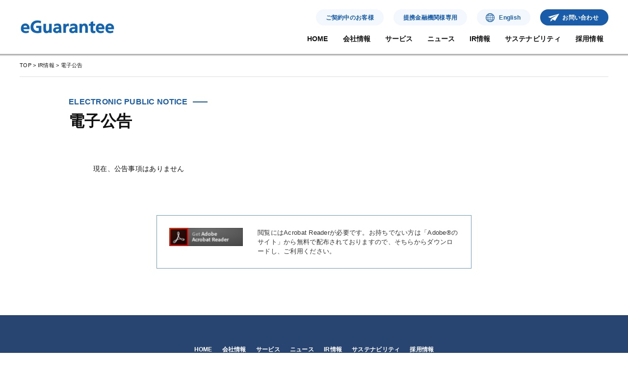

--- FILE ---
content_type: text/html; charset=UTF-8
request_url: https://www.eguarantee.co.jp/ir/announcement/
body_size: 10239
content:
<!doctype html>
<html lang="ja" >
<head>
	<meta charset="UTF-8" />
	<meta name="viewport" content="width=device-width, initial-scale=1" />
	<link rel="preconnect" href="https://fonts.googleapis.com" />
	<link rel="preconnect" href="https://fonts.gstatic.com" crossorigin />
	<link href="https://fonts.googleapis.com/css2?family=Noto+Sans:wght@600&display=swap" rel="stylesheet"	/>
	<link rel="stylesheet" href="https://www.eguarantee.co.jp/wp-content/themes/eguarantee2023/css/style.css" id="main_style" />
  	<title>電子公告 &#8211; イー・ギャランティ株式会社</title>
<meta name='robots' content='max-image-preview:large' />
<link rel="alternate" type="application/rss+xml" title="イー・ギャランティ株式会社 &raquo; フィード" href="https://www.eguarantee.co.jp/feed/" />
<link rel="alternate" type="application/rss+xml" title="イー・ギャランティ株式会社 &raquo; コメントフィード" href="https://www.eguarantee.co.jp/comments/feed/" />
<link rel="alternate" title="oEmbed (JSON)" type="application/json+oembed" href="https://www.eguarantee.co.jp/wp-json/oembed/1.0/embed?url=https%3A%2F%2Fwww.eguarantee.co.jp%2Fir%2Fannouncement%2F" />
<link rel="alternate" title="oEmbed (XML)" type="text/xml+oembed" href="https://www.eguarantee.co.jp/wp-json/oembed/1.0/embed?url=https%3A%2F%2Fwww.eguarantee.co.jp%2Fir%2Fannouncement%2F&#038;format=xml" />
<style id='wp-img-auto-sizes-contain-inline-css'>
img:is([sizes=auto i],[sizes^="auto," i]){contain-intrinsic-size:3000px 1500px}
/*# sourceURL=wp-img-auto-sizes-contain-inline-css */
</style>
<style id='wp-emoji-styles-inline-css'>

	img.wp-smiley, img.emoji {
		display: inline !important;
		border: none !important;
		box-shadow: none !important;
		height: 1em !important;
		width: 1em !important;
		margin: 0 0.07em !important;
		vertical-align: -0.1em !important;
		background: none !important;
		padding: 0 !important;
	}
/*# sourceURL=wp-emoji-styles-inline-css */
</style>
<style id='wp-block-library-inline-css'>
:root{--wp-block-synced-color:#7a00df;--wp-block-synced-color--rgb:122,0,223;--wp-bound-block-color:var(--wp-block-synced-color);--wp-editor-canvas-background:#ddd;--wp-admin-theme-color:#007cba;--wp-admin-theme-color--rgb:0,124,186;--wp-admin-theme-color-darker-10:#006ba1;--wp-admin-theme-color-darker-10--rgb:0,107,160.5;--wp-admin-theme-color-darker-20:#005a87;--wp-admin-theme-color-darker-20--rgb:0,90,135;--wp-admin-border-width-focus:2px}@media (min-resolution:192dpi){:root{--wp-admin-border-width-focus:1.5px}}.wp-element-button{cursor:pointer}:root .has-very-light-gray-background-color{background-color:#eee}:root .has-very-dark-gray-background-color{background-color:#313131}:root .has-very-light-gray-color{color:#eee}:root .has-very-dark-gray-color{color:#313131}:root .has-vivid-green-cyan-to-vivid-cyan-blue-gradient-background{background:linear-gradient(135deg,#00d084,#0693e3)}:root .has-purple-crush-gradient-background{background:linear-gradient(135deg,#34e2e4,#4721fb 50%,#ab1dfe)}:root .has-hazy-dawn-gradient-background{background:linear-gradient(135deg,#faaca8,#dad0ec)}:root .has-subdued-olive-gradient-background{background:linear-gradient(135deg,#fafae1,#67a671)}:root .has-atomic-cream-gradient-background{background:linear-gradient(135deg,#fdd79a,#004a59)}:root .has-nightshade-gradient-background{background:linear-gradient(135deg,#330968,#31cdcf)}:root .has-midnight-gradient-background{background:linear-gradient(135deg,#020381,#2874fc)}:root{--wp--preset--font-size--normal:16px;--wp--preset--font-size--huge:42px}.has-regular-font-size{font-size:1em}.has-larger-font-size{font-size:2.625em}.has-normal-font-size{font-size:var(--wp--preset--font-size--normal)}.has-huge-font-size{font-size:var(--wp--preset--font-size--huge)}.has-text-align-center{text-align:center}.has-text-align-left{text-align:left}.has-text-align-right{text-align:right}.has-fit-text{white-space:nowrap!important}#end-resizable-editor-section{display:none}.aligncenter{clear:both}.items-justified-left{justify-content:flex-start}.items-justified-center{justify-content:center}.items-justified-right{justify-content:flex-end}.items-justified-space-between{justify-content:space-between}.screen-reader-text{border:0;clip-path:inset(50%);height:1px;margin:-1px;overflow:hidden;padding:0;position:absolute;width:1px;word-wrap:normal!important}.screen-reader-text:focus{background-color:#ddd;clip-path:none;color:#444;display:block;font-size:1em;height:auto;left:5px;line-height:normal;padding:15px 23px 14px;text-decoration:none;top:5px;width:auto;z-index:100000}html :where(.has-border-color){border-style:solid}html :where([style*=border-top-color]){border-top-style:solid}html :where([style*=border-right-color]){border-right-style:solid}html :where([style*=border-bottom-color]){border-bottom-style:solid}html :where([style*=border-left-color]){border-left-style:solid}html :where([style*=border-width]){border-style:solid}html :where([style*=border-top-width]){border-top-style:solid}html :where([style*=border-right-width]){border-right-style:solid}html :where([style*=border-bottom-width]){border-bottom-style:solid}html :where([style*=border-left-width]){border-left-style:solid}html :where(img[class*=wp-image-]){height:auto;max-width:100%}:where(figure){margin:0 0 1em}html :where(.is-position-sticky){--wp-admin--admin-bar--position-offset:var(--wp-admin--admin-bar--height,0px)}@media screen and (max-width:600px){html :where(.is-position-sticky){--wp-admin--admin-bar--position-offset:0px}}

/*# sourceURL=wp-block-library-inline-css */
</style><style id='global-styles-inline-css'>
:root{--wp--preset--aspect-ratio--square: 1;--wp--preset--aspect-ratio--4-3: 4/3;--wp--preset--aspect-ratio--3-4: 3/4;--wp--preset--aspect-ratio--3-2: 3/2;--wp--preset--aspect-ratio--2-3: 2/3;--wp--preset--aspect-ratio--16-9: 16/9;--wp--preset--aspect-ratio--9-16: 9/16;--wp--preset--color--black: #000000;--wp--preset--color--cyan-bluish-gray: #abb8c3;--wp--preset--color--white: #FFFFFF;--wp--preset--color--pale-pink: #f78da7;--wp--preset--color--vivid-red: #cf2e2e;--wp--preset--color--luminous-vivid-orange: #ff6900;--wp--preset--color--luminous-vivid-amber: #fcb900;--wp--preset--color--light-green-cyan: #7bdcb5;--wp--preset--color--vivid-green-cyan: #00d084;--wp--preset--color--pale-cyan-blue: #8ed1fc;--wp--preset--color--vivid-cyan-blue: #0693e3;--wp--preset--color--vivid-purple: #9b51e0;--wp--preset--color--dark-gray: #28303D;--wp--preset--color--gray: #39414D;--wp--preset--color--green: #D1E4DD;--wp--preset--color--blue: #D1DFE4;--wp--preset--color--purple: #D1D1E4;--wp--preset--color--red: #E4D1D1;--wp--preset--color--orange: #E4DAD1;--wp--preset--color--yellow: #EEEADD;--wp--preset--gradient--vivid-cyan-blue-to-vivid-purple: linear-gradient(135deg,rgb(6,147,227) 0%,rgb(155,81,224) 100%);--wp--preset--gradient--light-green-cyan-to-vivid-green-cyan: linear-gradient(135deg,rgb(122,220,180) 0%,rgb(0,208,130) 100%);--wp--preset--gradient--luminous-vivid-amber-to-luminous-vivid-orange: linear-gradient(135deg,rgb(252,185,0) 0%,rgb(255,105,0) 100%);--wp--preset--gradient--luminous-vivid-orange-to-vivid-red: linear-gradient(135deg,rgb(255,105,0) 0%,rgb(207,46,46) 100%);--wp--preset--gradient--very-light-gray-to-cyan-bluish-gray: linear-gradient(135deg,rgb(238,238,238) 0%,rgb(169,184,195) 100%);--wp--preset--gradient--cool-to-warm-spectrum: linear-gradient(135deg,rgb(74,234,220) 0%,rgb(151,120,209) 20%,rgb(207,42,186) 40%,rgb(238,44,130) 60%,rgb(251,105,98) 80%,rgb(254,248,76) 100%);--wp--preset--gradient--blush-light-purple: linear-gradient(135deg,rgb(255,206,236) 0%,rgb(152,150,240) 100%);--wp--preset--gradient--blush-bordeaux: linear-gradient(135deg,rgb(254,205,165) 0%,rgb(254,45,45) 50%,rgb(107,0,62) 100%);--wp--preset--gradient--luminous-dusk: linear-gradient(135deg,rgb(255,203,112) 0%,rgb(199,81,192) 50%,rgb(65,88,208) 100%);--wp--preset--gradient--pale-ocean: linear-gradient(135deg,rgb(255,245,203) 0%,rgb(182,227,212) 50%,rgb(51,167,181) 100%);--wp--preset--gradient--electric-grass: linear-gradient(135deg,rgb(202,248,128) 0%,rgb(113,206,126) 100%);--wp--preset--gradient--midnight: linear-gradient(135deg,rgb(2,3,129) 0%,rgb(40,116,252) 100%);--wp--preset--gradient--purple-to-yellow: linear-gradient(160deg, #D1D1E4 0%, #EEEADD 100%);--wp--preset--gradient--yellow-to-purple: linear-gradient(160deg, #EEEADD 0%, #D1D1E4 100%);--wp--preset--gradient--green-to-yellow: linear-gradient(160deg, #D1E4DD 0%, #EEEADD 100%);--wp--preset--gradient--yellow-to-green: linear-gradient(160deg, #EEEADD 0%, #D1E4DD 100%);--wp--preset--gradient--red-to-yellow: linear-gradient(160deg, #E4D1D1 0%, #EEEADD 100%);--wp--preset--gradient--yellow-to-red: linear-gradient(160deg, #EEEADD 0%, #E4D1D1 100%);--wp--preset--gradient--purple-to-red: linear-gradient(160deg, #D1D1E4 0%, #E4D1D1 100%);--wp--preset--gradient--red-to-purple: linear-gradient(160deg, #E4D1D1 0%, #D1D1E4 100%);--wp--preset--font-size--small: 18px;--wp--preset--font-size--medium: 20px;--wp--preset--font-size--large: 24px;--wp--preset--font-size--x-large: 42px;--wp--preset--font-size--extra-small: 16px;--wp--preset--font-size--normal: 20px;--wp--preset--font-size--extra-large: 40px;--wp--preset--font-size--huge: 96px;--wp--preset--font-size--gigantic: 144px;--wp--preset--spacing--20: 0.44rem;--wp--preset--spacing--30: 0.67rem;--wp--preset--spacing--40: 1rem;--wp--preset--spacing--50: 1.5rem;--wp--preset--spacing--60: 2.25rem;--wp--preset--spacing--70: 3.38rem;--wp--preset--spacing--80: 5.06rem;--wp--preset--shadow--natural: 6px 6px 9px rgba(0, 0, 0, 0.2);--wp--preset--shadow--deep: 12px 12px 50px rgba(0, 0, 0, 0.4);--wp--preset--shadow--sharp: 6px 6px 0px rgba(0, 0, 0, 0.2);--wp--preset--shadow--outlined: 6px 6px 0px -3px rgb(255, 255, 255), 6px 6px rgb(0, 0, 0);--wp--preset--shadow--crisp: 6px 6px 0px rgb(0, 0, 0);}:where(.is-layout-flex){gap: 0.5em;}:where(.is-layout-grid){gap: 0.5em;}body .is-layout-flex{display: flex;}.is-layout-flex{flex-wrap: wrap;align-items: center;}.is-layout-flex > :is(*, div){margin: 0;}body .is-layout-grid{display: grid;}.is-layout-grid > :is(*, div){margin: 0;}:where(.wp-block-columns.is-layout-flex){gap: 2em;}:where(.wp-block-columns.is-layout-grid){gap: 2em;}:where(.wp-block-post-template.is-layout-flex){gap: 1.25em;}:where(.wp-block-post-template.is-layout-grid){gap: 1.25em;}.has-black-color{color: var(--wp--preset--color--black) !important;}.has-cyan-bluish-gray-color{color: var(--wp--preset--color--cyan-bluish-gray) !important;}.has-white-color{color: var(--wp--preset--color--white) !important;}.has-pale-pink-color{color: var(--wp--preset--color--pale-pink) !important;}.has-vivid-red-color{color: var(--wp--preset--color--vivid-red) !important;}.has-luminous-vivid-orange-color{color: var(--wp--preset--color--luminous-vivid-orange) !important;}.has-luminous-vivid-amber-color{color: var(--wp--preset--color--luminous-vivid-amber) !important;}.has-light-green-cyan-color{color: var(--wp--preset--color--light-green-cyan) !important;}.has-vivid-green-cyan-color{color: var(--wp--preset--color--vivid-green-cyan) !important;}.has-pale-cyan-blue-color{color: var(--wp--preset--color--pale-cyan-blue) !important;}.has-vivid-cyan-blue-color{color: var(--wp--preset--color--vivid-cyan-blue) !important;}.has-vivid-purple-color{color: var(--wp--preset--color--vivid-purple) !important;}.has-black-background-color{background-color: var(--wp--preset--color--black) !important;}.has-cyan-bluish-gray-background-color{background-color: var(--wp--preset--color--cyan-bluish-gray) !important;}.has-white-background-color{background-color: var(--wp--preset--color--white) !important;}.has-pale-pink-background-color{background-color: var(--wp--preset--color--pale-pink) !important;}.has-vivid-red-background-color{background-color: var(--wp--preset--color--vivid-red) !important;}.has-luminous-vivid-orange-background-color{background-color: var(--wp--preset--color--luminous-vivid-orange) !important;}.has-luminous-vivid-amber-background-color{background-color: var(--wp--preset--color--luminous-vivid-amber) !important;}.has-light-green-cyan-background-color{background-color: var(--wp--preset--color--light-green-cyan) !important;}.has-vivid-green-cyan-background-color{background-color: var(--wp--preset--color--vivid-green-cyan) !important;}.has-pale-cyan-blue-background-color{background-color: var(--wp--preset--color--pale-cyan-blue) !important;}.has-vivid-cyan-blue-background-color{background-color: var(--wp--preset--color--vivid-cyan-blue) !important;}.has-vivid-purple-background-color{background-color: var(--wp--preset--color--vivid-purple) !important;}.has-black-border-color{border-color: var(--wp--preset--color--black) !important;}.has-cyan-bluish-gray-border-color{border-color: var(--wp--preset--color--cyan-bluish-gray) !important;}.has-white-border-color{border-color: var(--wp--preset--color--white) !important;}.has-pale-pink-border-color{border-color: var(--wp--preset--color--pale-pink) !important;}.has-vivid-red-border-color{border-color: var(--wp--preset--color--vivid-red) !important;}.has-luminous-vivid-orange-border-color{border-color: var(--wp--preset--color--luminous-vivid-orange) !important;}.has-luminous-vivid-amber-border-color{border-color: var(--wp--preset--color--luminous-vivid-amber) !important;}.has-light-green-cyan-border-color{border-color: var(--wp--preset--color--light-green-cyan) !important;}.has-vivid-green-cyan-border-color{border-color: var(--wp--preset--color--vivid-green-cyan) !important;}.has-pale-cyan-blue-border-color{border-color: var(--wp--preset--color--pale-cyan-blue) !important;}.has-vivid-cyan-blue-border-color{border-color: var(--wp--preset--color--vivid-cyan-blue) !important;}.has-vivid-purple-border-color{border-color: var(--wp--preset--color--vivid-purple) !important;}.has-vivid-cyan-blue-to-vivid-purple-gradient-background{background: var(--wp--preset--gradient--vivid-cyan-blue-to-vivid-purple) !important;}.has-light-green-cyan-to-vivid-green-cyan-gradient-background{background: var(--wp--preset--gradient--light-green-cyan-to-vivid-green-cyan) !important;}.has-luminous-vivid-amber-to-luminous-vivid-orange-gradient-background{background: var(--wp--preset--gradient--luminous-vivid-amber-to-luminous-vivid-orange) !important;}.has-luminous-vivid-orange-to-vivid-red-gradient-background{background: var(--wp--preset--gradient--luminous-vivid-orange-to-vivid-red) !important;}.has-very-light-gray-to-cyan-bluish-gray-gradient-background{background: var(--wp--preset--gradient--very-light-gray-to-cyan-bluish-gray) !important;}.has-cool-to-warm-spectrum-gradient-background{background: var(--wp--preset--gradient--cool-to-warm-spectrum) !important;}.has-blush-light-purple-gradient-background{background: var(--wp--preset--gradient--blush-light-purple) !important;}.has-blush-bordeaux-gradient-background{background: var(--wp--preset--gradient--blush-bordeaux) !important;}.has-luminous-dusk-gradient-background{background: var(--wp--preset--gradient--luminous-dusk) !important;}.has-pale-ocean-gradient-background{background: var(--wp--preset--gradient--pale-ocean) !important;}.has-electric-grass-gradient-background{background: var(--wp--preset--gradient--electric-grass) !important;}.has-midnight-gradient-background{background: var(--wp--preset--gradient--midnight) !important;}.has-small-font-size{font-size: var(--wp--preset--font-size--small) !important;}.has-medium-font-size{font-size: var(--wp--preset--font-size--medium) !important;}.has-large-font-size{font-size: var(--wp--preset--font-size--large) !important;}.has-x-large-font-size{font-size: var(--wp--preset--font-size--x-large) !important;}
/*# sourceURL=global-styles-inline-css */
</style>

<style id='classic-theme-styles-inline-css'>
/*! This file is auto-generated */
.wp-block-button__link{color:#fff;background-color:#32373c;border-radius:9999px;box-shadow:none;text-decoration:none;padding:calc(.667em + 2px) calc(1.333em + 2px);font-size:1.125em}.wp-block-file__button{background:#32373c;color:#fff;text-decoration:none}
/*# sourceURL=/wp-includes/css/classic-themes.min.css */
</style>
<link rel='stylesheet' id='bogo-css' href='https://www.eguarantee.co.jp/wp-content/plugins/bogo/includes/css/style.css?ver=3.9.1' media='all' />
<link rel='stylesheet' id='twenty-twenty-one-style-css' href='https://www.eguarantee.co.jp/wp-content/themes/eguarantee2023/style.css?ver=6.9' media='all' />
<link rel='stylesheet' id='twenty-twenty-one-print-style-css' href='https://www.eguarantee.co.jp/wp-content/themes/eguarantee2023/assets/css/print.css?ver=6.9' media='print' />
<link rel="https://api.w.org/" href="https://www.eguarantee.co.jp/wp-json/" /><link rel="alternate" title="JSON" type="application/json" href="https://www.eguarantee.co.jp/wp-json/wp/v2/pages/32" /><link rel="EditURI" type="application/rsd+xml" title="RSD" href="https://www.eguarantee.co.jp/xmlrpc.php?rsd" />
<meta name="generator" content="WordPress 6.9" />
<link rel="canonical" href="https://www.eguarantee.co.jp/ir/announcement/" />
<link rel='shortlink' href='https://www.eguarantee.co.jp/?p=32' />
<link rel="icon" href="https://www.eguarantee.co.jp/wp-content/uploads/2023/03/cropped-favicon-32x32.png" sizes="32x32" />
<link rel="icon" href="https://www.eguarantee.co.jp/wp-content/uploads/2023/03/cropped-favicon-192x192.png" sizes="192x192" />
<link rel="apple-touch-icon" href="https://www.eguarantee.co.jp/wp-content/uploads/2023/03/cropped-favicon-180x180.png" />
<meta name="msapplication-TileImage" content="https://www.eguarantee.co.jp/wp-content/uploads/2023/03/cropped-favicon-270x270.png" />

  

<!-- Google tag (gtag.js) -->
<script async src="https://www.googletagmanager.com/gtag/js?id=G-5NKEYBLCT3"></script>
<script>
  window.dataLayer = window.dataLayer || [];
  function gtag(){dataLayer.push(arguments);}
  gtag('js', new Date());

  gtag('config', 'G-5NKEYBLCT3');
</script>


</head>

<body class="wp-singular page-template-default page page-id-32 page-child parent-pageid-21 wp-embed-responsive wp-theme-eguarantee2023 ja is-light-theme no-js singular">

    <header id="header" class="header">
      <div class="header__wrapper">
        <h1 class="header__logo">
          <a href="https://www.eguarantee.co.jp/" class="header__logo__link s">イー・ギャランティ株式会社</a>
        </h1>
        <div class="header__gnav">
          <div class="header__gnav__content">
            <ul class="header__gnav__sub">

                          <li
                class="header__gnav__sub__item header__gnav__sub__item--button"
              >
                <a
                  href="https://www.eguarantee.co.jp/for-customer/"
                  class="header__gnav__sub__item__button"
                >
                  ご契約中のお客様
                </a>
              </li>
              <li
                class="header__gnav__sub__item header__gnav__sub__item--button"
              >
                <span 
                  class="header__gnav__sub__item__button" id="header_button_for_customers"
                >
                  提携金融機関様専用
                </span>
              </li>
              <li
                class="header__gnav__sub__item header__gnav__sub__item--button"
              >
                <a
                  href="https://www.eguarantee.co.jp/en/"
                  class="header__gnav__sub__item__button header__gnav__sub__item__button--lang sb"
                >
                  English
                </a>
              </li>
              <li
                class="header__gnav__sub__item header__gnav__sub__item--button"
              >
                <a
                  href="https://www.eguarantee.co.jp/contact/"
                  class="header__gnav__sub__item__button header__gnav__sub__item__button--contact sb"
                >
                  お問い合わせ
                </a>
              </li>
            </ul>
            <ul class="header__gnav__main">
              <li class="header__gnav__main__item">
                <a href="https://www.eguarantee.co.jp/" class="header__gnav__main__item__link">HOME</a>
              </li>
              <li
                class="header__gnav__main__item header__gnav__main__item--has-sub"
              >
                <button
                  class="header__gnav__main__item__link header__gnav__main__item__link--button" data-href="https://www.eguarantee.co.jp/company/"
                >
                  会社情報
                </button>
                <div class="header__gnav__main__item__submenu">
                  <div class="header__gnav__main__item__submenu__content">
                    <p class="header__gnav__main__item__submenu__title">
                      会社情報
                    </p>

                    <ul class="header__gnav__main__item__submenu__list">
                      <li class="header__gnav__main__item__submenu__list__item">
                        <a
                          href="https://www.eguarantee.co.jp/company/company-info/"
                          class="header__gnav__main__item__submenu__list__item__link"
                          >会社概要</a
                        >
                      </li>
                      <li class="header__gnav__main__item__submenu__list__item">
                        <a
                          href="https://www.eguarantee.co.jp/company/business/"
                          class="header__gnav__main__item__submenu__list__item__link"
                          >事業概要</a
                        >
                      </li>
                      <li class="header__gnav__main__item__submenu__list__item">
                        <a
                          href="https://www.eguarantee.co.jp/company/list/"
                          class="header__gnav__main__item__submenu__list__item__link"
                          >販売パートナー一覧</a
                        >
                      </li>
                    </ul>

                    <ul class="header__gnav__main__item__submenu__list">

                      <li class="header__gnav__main__item__submenu__list__item">
                        <a
                          href="https://www.eguarantee.co.jp/company/message/"
                          class="header__gnav__main__item__submenu__list__item__link"
                          >トップメッセージ</a
                        >
                      </li>
                      <li class="header__gnav__main__item__submenu__list__item">
                        <a
                          href="https://www.eguarantee.co.jp/company/philosophy/"
                          class="header__gnav__main__item__submenu__list__item__link"
                          >経営理念</a
                        >
                      </li>
                      <li class="header__gnav__main__item__submenu__list__item">
                        <a
                          href="https://www.eguarantee.co.jp/company/officer/"
                          class="header__gnav__main__item__submenu__list__item__link"
                          >役員紹介</a
                        >
                      </li>
                    </ul>

                    <ul class="header__gnav__main__item__submenu__list">
                      <li class="header__gnav__main__item__submenu__list__item">
                        <a
                          href="https://www.eguarantee.co.jp/company/history/"
                          class="header__gnav__main__item__submenu__list__item__link"
                          >沿革</a
                        >
                      </li>
                    </ul>
                    <p class="header__gnav__main__item__submenu__para">
                      <a
                        href="https://www.eguarantee.co.jp/company/"
                        class="header__gnav__main__item__submenu__link-top sa"
                        >会社情報トップ</a
                      >
                    </p>
                  </div>
                </div>
              </li>
              <li
                class="header__gnav__main__item header__gnav__main__item--has-sub"
              >
                <button class="header__gnav__main__item__link header__gnav__main__item__link--button">
                  サービス
                </button>
                <div class="header__gnav__main__item__submenu">
                  <div class="header__gnav__main__item__submenu__content">
                    <p class="header__gnav__main__item__submenu__title">
                      サービス
                    </p>
                    <ul class="header__gnav__main__item__submenu__list header__gnav__main__item__submenu__list--service">
                      <li class="header__gnav__main__item__submenu__list__item">
                        <a
                          href="https://www.eguarantee.co.jp/service-info1/"
                          class="header__gnav__main__item__submenu__list__item__link"
                          >チャンスを逃さず、安心して取引を拡大</a
                        >
                      </li>
                      <li class="header__gnav__main__item__submenu__list__item">
                        <a
                          href="https://www.eguarantee.co.jp/service-info2/"
                          class="header__gnav__main__item__submenu__list__item__link"
                          >大手企業並みの与信管理体制を構築できる</a
                        >
                      </li>
                      <li class="header__gnav__main__item__submenu__list__item">
                        <a
                          href="https://www.eguarantee.co.jp/service-info3/"
                          class="header__gnav__main__item__submenu__list__item__link"
                          >新しい金融サービスにもかかせない役割</a
                        >
                      </li>
                      <li class="header__gnav__main__item__submenu__list__item">
                        <a
                          href="https://www.eguarantee.co.jp/service-info4/"
                          class="header__gnav__main__item__submenu__list__item__link"
                          >少額の取引先リスク管理業務からの解放</a
                        >
                      </li>
                      <li class="header__gnav__main__item__submenu__list__item">
                        <a
                          href="https://www.eguarantee.co.jp/service-info5/"
                          class="header__gnav__main__item__submenu__list__item__link"
                          >日本の中小企業の強みを最大限に生かすために</a
                        >
                      </li>
                      <li class="header__gnav__main__item__submenu__list__item">
                        <a
                          href="https://www.eguarantee.co.jp/service-info6/"
                          class="header__gnav__main__item__submenu__list__item__link"
                          >債権のない取引もリスクヘッジ</a
                        >
                      </li>

                    </ul>

                    <ul class="header__gnav__main__item__submenu__list header__gnav__main__item__submenu__list--service">



                      <li class="header__gnav__main__item__submenu__list__item">
                        <a
                          href="https://www.eguarantee.co.jp/service-info7/"
                          class="header__gnav__main__item__submenu__list__item__link"
                          >社内ITと連動し、スピーディーな対応を可能に</a
                        >
                      </li>


                      <li class="header__gnav__main__item__submenu__list__item">
                        <a
                          href="https://www.eguarantee.co.jp/service-info8/"
                          class="header__gnav__main__item__submenu__list__item__link"
                          >決断の早さは会社成長の原動力</a
                        >
                      </li>

                      <li class="header__gnav__main__item__submenu__list__item">
                        <a
                          href="https://www.eguarantee.co.jp/service-info9/"
                          class="header__gnav__main__item__submenu__list__item__link"
                          >取引先ごとの利益率、正しく見積もれます</a
                        >
                      </li>

                      <li class="header__gnav__main__item__submenu__list__item">
                        <a
                          href="https://www.eguarantee.co.jp/service-info10/"
                          class="header__gnav__main__item__submenu__list__item__link"
                          >代金の回収行為のスタッフをゼロに</a
                        >
                      </li>

                      <li class="header__gnav__main__item__submenu__list__item">
                        <a
                          href="https://www.eguarantee.co.jp/service-info11/"
                          class="header__gnav__main__item__submenu__list__item__link"
                          >EC事業でも強い味方に <span class="header__gnav__main__item__submenu__list__item__sub">料金後納保証サービス</span></a
                        >
                      </li>

                    </ul>
                  </div>
                </div>
              </li>
              <li class="header__gnav__main__item header__gnav__main__item--has-sub">
                <button
                  class="header__gnav__main__item__link header__gnav__main__item__link--button"  data-href="https://www.eguarantee.co.jp/news/"
                >
                  ニュース
                </button>
                <div class="header__gnav__main__item__submenu">
                  <div class="header__gnav__main__item__submenu__content">
                    <p class="header__gnav__main__item__submenu__title">
                      ニュース
                    </p>
                    <ul class="header__gnav__main__item__submenu__list">
                      <li class="header__gnav__main__item__submenu__list__item">
                        <a
                          href="https://www.eguarantee.co.jp/new-ir/"
                          class="header__gnav__main__item__submenu__list__item__link"
                          >IRニュース
                        </a>
                      </li>
                    </ul>
                    <ul class="header__gnav__main__item__submenu__list">
                      <li class="header__gnav__main__item__submenu__list__item">
                        <a
                          href="https://www.eguarantee.co.jp/new-topics/"
                          class="header__gnav__main__item__submenu__list__item__link"
                          >TOPICS
                        </a>
                      </li>
                    </ul>
                    <p class="header__gnav__main__item__submenu__para">
                      <a
                        href="https://www.eguarantee.co.jp/news/"
                        class="header__gnav__main__item__submenu__link-top sa"
                        >全てのニュース</a
                      >
                    </p>
                  </div>
                </div>
              </li>
              <li
                class="header__gnav__main__item header__gnav__main__item--has-sub"
              >
                <button
                  class="header__gnav__main__item__link header__gnav__main__item__link--button" data-href="https://www.eguarantee.co.jp/ir/"
                >
                  IR情報
                </button>

                <div class="header__gnav__main__item__submenu">
                  <div class="header__gnav__main__item__submenu__content">
                    <p class="header__gnav__main__item__submenu__title">
                      IR情報
                    </p>
                    <ul class="header__gnav__main__item__submenu__list">
                      <li class="header__gnav__main__item__submenu__list__item">
                        <a
                          href="https://www.eguarantee.co.jp/ir/highlight/"
                          class="header__gnav__main__item__submenu__list__item__link"
                          >財務ハイライト
                        </a>
                      </li>
                      <li class="header__gnav__main__item__submenu__list__item">
                        <a
                          href="https://www.eguarantee.co.jp/ir/ir-library/"
                          class="header__gnav__main__item__submenu__list__item__link"
                          >IRライブラリ</a
                        >
                      </li>
                    </ul>

                    <ul class="header__gnav__main__item__submenu__list">

                      <li class="header__gnav__main__item__submenu__list__item">
                        <a
                          href="https://www.eguarantee.co.jp/ir/event/"
                          class="header__gnav__main__item__submenu__list__item__link"
                          >IRイベント</a
                        >
                      </li>
                      <li class="header__gnav__main__item__submenu__list__item">
                        <a
                          href="https://www.eguarantee.co.jp/ir/stock-info/"
                          class="header__gnav__main__item__submenu__list__item__link"
                        >
                          株式情報／配当情報</a
                        >
                      </li>
                    </ul>

                    <ul class="header__gnav__main__item__submenu__list">

                      <li class="header__gnav__main__item__submenu__list__item">
                        <a
                          href="https://www.eguarantee.co.jp/ir/announcement/"
                          class="header__gnav__main__item__submenu__list__item__link"
                        >
                          電子公告</a
                        >
                      </li>
                      <li class="header__gnav__main__item__submenu__list__item">
                        <a
                          href="https://www.eguarantee.co.jp/ir/info-investors/"
                          class="header__gnav__main__item__submenu__list__item__link"
                          >個人投資家の皆様へ</a
                        >
                      </li>
                    </ul>
                    <p class="header__gnav__main__item__submenu__para">
                      <a
                        href="https://www.eguarantee.co.jp/ir/"
                        class="header__gnav__main__item__submenu__link-top sa"
                        >IR情報トップ</a
                      >
                    </p>
                  </div>
                </div>
              </li>
              <li class="header__gnav__main__item">
                <a href="https://www.eguarantee.co.jp/sustainability/" class="header__gnav__main__item__link"
                  >サステナビリティ</a
                >
              </li>
              <li class="header__gnav__main__item">
                <a href="https://www.eguarantee.co.jp/recruit/" class="header__gnav__main__item__link">採用情報</a>
              </li>
              
                          </ul>
          </div>
        </div>
      </div>
      <p id="menu_sw" class="menu-sw">
        <button type="button">
          メニューを開く
          <span>
            <i></i>
          </span>
        </button>
      </p>
    </header>

<div id="page" class="site">
	<a class="skip-link screen-reader-text" href="#content">コンテンツへスキップ</a>

	
	<div id="content" class="site-content">
		<div id="primary" class="content-area">
			<main id="main" class="site-main">


<main class="main">
      <article class="page-announcement">
							<div class="breadcrumb">
							<!-- Breadcrumb NavXT 7.5.0 -->
<span property="itemListElement" typeof="ListItem"><a property="item" typeof="WebPage" title="Go to イー・ギャランティ株式会社." href="https://www.eguarantee.co.jp" class="home" ><span property="name">TOP</span></a><meta property="position" content="1"></span> &gt; <span property="itemListElement" typeof="ListItem"><a property="item" typeof="WebPage" title="IR情報へ移動する" href="https://www.eguarantee.co.jp/ir/" class="post post-page" ><span property="name">IR情報</span></a><meta property="position" content="2"></span> &gt; <span property="itemListElement" typeof="ListItem"><span property="name" class="post post-page current-item">電子公告</span><meta property="url" content="https://www.eguarantee.co.jp/ir/announcement/"><meta property="position" content="3"></span>							</div>

        <h1 class="title-main">
          <span class="title-main__en">Electronic Public Notice</span>
          <span class="title-main__ja">電子公告</span>
        </h1>

        <section class="unit">
         <div class="content-block">

        <p class="para">現在、公告事項はありません</p>

         <div class="page-announcement__adobe">
          <a href="https://get.adobe.com/jp/reader/" target="_blnak" class="page-announcement__adobe__link">
          <figure class="page-announcement__adobe__logo">
           <img src="https://www.eguarantee.co.jp/wp-content/themes/eguarantee2023/images/ir/announcement_adobebanner.png" alt="Get Adobe Acrobat Reader" width="316" height="78">
          </figure>
          <p class="page-announcement__adobe__para">閲覧にはAcrobat Readerが必要です。お持ちでない方は「Adobe®のサイト」から無料で配布されておりますので、そちらからダウンロードし、ご利用ください。</p>
          </a>
         </div>
        </div>
        </section>
      </article>
    </main>

    
    <footer class="footer">
      <ul class="footer__menu">
        <li class="footer__menu__item">
          <a class="footer__menu__item__link" href="https://www.eguarantee.co.jp/">HOME</a>
        </li>
        <li class="footer__menu__item">
          <a class="footer__menu__item__link" href="https://www.eguarantee.co.jp/company/">会社情報</a>
        </li>
        <li class="footer__menu__item">
          <a class="footer__menu__item__link" href="https://www.eguarantee.co.jp/#service_1">サービス</a>
        </li>
        <li class="footer__menu__item">
          <a class="footer__menu__item__link" href="https://www.eguarantee.co.jp/new-ir/">ニュース</a>
        </li>
        <li class="footer__menu__item">
          <a class="footer__menu__item__link" href="https://www.eguarantee.co.jp/ir/">IR情報</a>
        </li>
        <li class="footer__menu__item">
          <a class="footer__menu__item__link" href="https://www.eguarantee.co.jp/sustainability/">サステナビリティ</a>
        </li>
        <li class="footer__menu__item">
          <a class="footer__menu__item__link" href="https://www.eguarantee.co.jp/recruit/">採用情報</a>
        </li>
      </ul>
      <ul class="footer__submenu">
        <li class="footer__submenu__item">
          <a class="footer__submenu__item__link" href="https://www.eguarantee.co.jp/outline/">このサイトについて</a>
        </li>
        <li class="footer__submenu__item">
          <a class="footer__submenu__item__link" href="https://www.eguarantee.co.jp/privacy/">プライバシー・ステートメント</a>
        </li>
        <li class="footer__submenu__item">
          <a class="footer__submenu__item__link" href="https://www.eguarantee.co.jp/contact/">お問い合わせ</a>
        </li>
      </ul>

      <ul class="footer__sns">
        <li class="footer__sns__item">
          <a class="footer__sns__link footer__sns__link--x" href="https://twitter.com/eguaranteeIR" target="_blank"><img src="https://www.eguarantee.co.jp/wp-content/themes/eguarantee2023/images/common/icon_x.svg" alt="X" class="footer__sns__x"></a>
        </li>
      </ul>
      <p class="footer__credit">
        Copyright &copy; eGuarantee, Inc. All rights reserved.
      </p>
    </footer>
<script type="speculationrules">
{"prefetch":[{"source":"document","where":{"and":[{"href_matches":"/*"},{"not":{"href_matches":["/wp-*.php","/wp-admin/*","/wp-content/uploads/*","/wp-content/*","/wp-content/plugins/*","/wp-content/themes/eguarantee2023/*","/*\\?(.+)"]}},{"not":{"selector_matches":"a[rel~=\"nofollow\"]"}},{"not":{"selector_matches":".no-prefetch, .no-prefetch a"}}]},"eagerness":"conservative"}]}
</script>
<script>document.body.classList.remove("no-js");</script>	<script>
	if ( -1 !== navigator.userAgent.indexOf( 'MSIE' ) || -1 !== navigator.appVersion.indexOf( 'Trident/' ) ) {
		document.body.classList.add( 'is-IE' );
	}
	</script>
			<script>
		/(trident|msie)/i.test(navigator.userAgent)&&document.getElementById&&window.addEventListener&&window.addEventListener("hashchange",(function(){var t,e=location.hash.substring(1);/^[A-z0-9_-]+$/.test(e)&&(t=document.getElementById(e))&&(/^(?:a|select|input|button|textarea)$/i.test(t.tagName)||(t.tabIndex=-1),t.focus())}),!1);
		</script>
		<script id="twenty-twenty-one-ie11-polyfills-js-after">
( Element.prototype.matches && Element.prototype.closest && window.NodeList && NodeList.prototype.forEach ) || document.write( '<script src="https://www.eguarantee.co.jp/wp-content/themes/eguarantee2023/assets/js/polyfills.js"></scr' + 'ipt>' );
//# sourceURL=twenty-twenty-one-ie11-polyfills-js-after
</script>
<script src="https://www.eguarantee.co.jp/wp-content/themes/eguarantee2023/assets/js/responsive-embeds.js?ver=6.9" id="twenty-twenty-one-responsive-embeds-script-js"></script>
<script id="wp-emoji-settings" type="application/json">
{"baseUrl":"https://s.w.org/images/core/emoji/17.0.2/72x72/","ext":".png","svgUrl":"https://s.w.org/images/core/emoji/17.0.2/svg/","svgExt":".svg","source":{"concatemoji":"https://www.eguarantee.co.jp/wp-includes/js/wp-emoji-release.min.js?ver=6.9"}}
</script>
<script type="module">
/*! This file is auto-generated */
const a=JSON.parse(document.getElementById("wp-emoji-settings").textContent),o=(window._wpemojiSettings=a,"wpEmojiSettingsSupports"),s=["flag","emoji"];function i(e){try{var t={supportTests:e,timestamp:(new Date).valueOf()};sessionStorage.setItem(o,JSON.stringify(t))}catch(e){}}function c(e,t,n){e.clearRect(0,0,e.canvas.width,e.canvas.height),e.fillText(t,0,0);t=new Uint32Array(e.getImageData(0,0,e.canvas.width,e.canvas.height).data);e.clearRect(0,0,e.canvas.width,e.canvas.height),e.fillText(n,0,0);const a=new Uint32Array(e.getImageData(0,0,e.canvas.width,e.canvas.height).data);return t.every((e,t)=>e===a[t])}function p(e,t){e.clearRect(0,0,e.canvas.width,e.canvas.height),e.fillText(t,0,0);var n=e.getImageData(16,16,1,1);for(let e=0;e<n.data.length;e++)if(0!==n.data[e])return!1;return!0}function u(e,t,n,a){switch(t){case"flag":return n(e,"\ud83c\udff3\ufe0f\u200d\u26a7\ufe0f","\ud83c\udff3\ufe0f\u200b\u26a7\ufe0f")?!1:!n(e,"\ud83c\udde8\ud83c\uddf6","\ud83c\udde8\u200b\ud83c\uddf6")&&!n(e,"\ud83c\udff4\udb40\udc67\udb40\udc62\udb40\udc65\udb40\udc6e\udb40\udc67\udb40\udc7f","\ud83c\udff4\u200b\udb40\udc67\u200b\udb40\udc62\u200b\udb40\udc65\u200b\udb40\udc6e\u200b\udb40\udc67\u200b\udb40\udc7f");case"emoji":return!a(e,"\ud83e\u1fac8")}return!1}function f(e,t,n,a){let r;const o=(r="undefined"!=typeof WorkerGlobalScope&&self instanceof WorkerGlobalScope?new OffscreenCanvas(300,150):document.createElement("canvas")).getContext("2d",{willReadFrequently:!0}),s=(o.textBaseline="top",o.font="600 32px Arial",{});return e.forEach(e=>{s[e]=t(o,e,n,a)}),s}function r(e){var t=document.createElement("script");t.src=e,t.defer=!0,document.head.appendChild(t)}a.supports={everything:!0,everythingExceptFlag:!0},new Promise(t=>{let n=function(){try{var e=JSON.parse(sessionStorage.getItem(o));if("object"==typeof e&&"number"==typeof e.timestamp&&(new Date).valueOf()<e.timestamp+604800&&"object"==typeof e.supportTests)return e.supportTests}catch(e){}return null}();if(!n){if("undefined"!=typeof Worker&&"undefined"!=typeof OffscreenCanvas&&"undefined"!=typeof URL&&URL.createObjectURL&&"undefined"!=typeof Blob)try{var e="postMessage("+f.toString()+"("+[JSON.stringify(s),u.toString(),c.toString(),p.toString()].join(",")+"));",a=new Blob([e],{type:"text/javascript"});const r=new Worker(URL.createObjectURL(a),{name:"wpTestEmojiSupports"});return void(r.onmessage=e=>{i(n=e.data),r.terminate(),t(n)})}catch(e){}i(n=f(s,u,c,p))}t(n)}).then(e=>{for(const n in e)a.supports[n]=e[n],a.supports.everything=a.supports.everything&&a.supports[n],"flag"!==n&&(a.supports.everythingExceptFlag=a.supports.everythingExceptFlag&&a.supports[n]);var t;a.supports.everythingExceptFlag=a.supports.everythingExceptFlag&&!a.supports.flag,a.supports.everything||((t=a.source||{}).concatemoji?r(t.concatemoji):t.wpemoji&&t.twemoji&&(r(t.twemoji),r(t.wpemoji)))});
//# sourceURL=https://www.eguarantee.co.jp/wp-includes/js/wp-emoji-loader.min.js
</script>

<script src="https://www.eguarantee.co.jp/wp-content/themes/eguarantee2023/js/noframework.waypoints.min.js"></script>
<script src="https://www.eguarantee.co.jp/wp-content/themes/eguarantee2023/js/script.js"></script>

</body>
</html>


--- FILE ---
content_type: text/css
request_url: https://www.eguarantee.co.jp/wp-content/themes/eguarantee2023/css/style.css
body_size: 29961
content:
@charset "UTF-8";
@import url("https://fonts.googleapis.com/css2?family=Hind:wght@600&display=swap");
:root {
  --select-bg: url(../images/common/select_bg.svg);
}

/* rest */
/* 
html5doctor.com Reset Stylesheet
v1.6.1
Last Updated: 2010-09-17
Author: Richard Clark - http://richclarkdesign.com 
Twitter: @rich_clark
*/
html,
body,
div,
span,
object,
iframe,
h1,
h2,
h3,
h4,
h5,
h6,
p,
blockquote,
pre,
abbr,
address,
cite,
code,
del,
dfn,
em,
img,
ins,
kbd,
q,
samp,
small,
strong,
sub,
sup,
var,
b,
i,
dl,
dt,
dd,
ol,
ul,
li,
fieldset,
form,
label,
legend,
table,
caption,
tbody,
tfoot,
thead,
tr,
th,
td,
article,
aside,
canvas,
details,
figcaption,
figure,
footer,
header,
hgroup,
menu,
nav,
section,
summary,
time,
mark,
audio,
video {
  margin: 0;
  padding: 0;
  border: 0;
  outline: 0;
  font-size: 100%;
  vertical-align: baseline;
  background: transparent;
}

/* -----------------------------------------
body
--------------------------------------------*/
html {
  font-size: 62.5%;
  scroll-behavior: smooth;
}

body {
  margin: 0;
  padding: 0;
  font-size: 1.4rem;
  color: #111;
  background: #fff;
  line-height: 1.7;
  letter-spacing: 0.02em;
  -webkit-text-size-adjust: 100%;
  font-family: "Noto Sans JP", "ヒラギノ角ゴ Pro", "Hiragino Kaku Gothic Pro", sans-serif;
  font-weight: 400;
}
body::after {
  content: "";
  display: block;
  position: fixed;
  top: 0;
  right: 0;
  left: 0;
  bottom: 0;
  opacity: 0.8;
  background: rgba(0, 0, 0, 0.6);
  transform: translate(0, -100%);
}
body.en-US {
  font-family: "SF Pro Text", "SF Pro Icons", "Helvetica Neue", "Helvetica", "Arial", sans-serif;
  font-family: Segoe UI, SegoeUI, "Helvetica Neue", Helvetica, Arial, sans-serif;
  font-family: "Helvetica Neue", Helvetica, Arial, sans-serif;
}

#body_wrapper {
  position: relative;
  overflow: hidden;
}

article,
aside,
details,
figcaption,
figure,
footer,
header,
hgroup,
menu,
nav,
section {
  display: block;
}

nav ul {
  list-style: none;
}

blockquote,
q {
  quotes: none;
}

blockquote:before,
blockquote:after,
q:before,
q:after {
  content: "";
  content: none;
}

/* change colours to suit your needs */
ins {
  background-color: #ff9;
  color: #000;
  text-decoration: none;
}

/* change colours to suit your needs */
mark {
  background-color: #ff9;
  color: #000;
  font-style: italic;
  font-weight: bold;
}

del {
  text-decoration: line-through;
}

abbr[title],
dfn[title] {
  border-bottom: 1px dotted;
  cursor: help;
}

table {
  border-collapse: collapse;
  border-spacing: 0;
}

/* -----------------------------------------
common
--------------------------------------------*/
/* --- clearfix --- */
.cf:before,
.cf:after {
  content: "";
  display: table;
}

.cf:after {
  clear: both;
}

.cf {
  *zoom: 1;
}

/* css sprite */
.s {
  background: url(../images/common/sprite@2x.png) no-repeat 0 0;
  background-size: 500px 500px;
  text-indent: 200%;
  overflow: hidden;
  display: inline-block;
  vertical-align: middle;
  white-space: nowrap;
  border-style: none;
}

.sb::before,
.sa::after {
  content: "";
  background-image: url(../images/common/sprite@2x.png);
  background-repeat: no-repeat;
  background-position: 0 0;
  background-size: 500px 500px;
  overflow: hidden;
  display: inline-block;
  vertical-align: middle;
  border-style: none;
}

.nobi {
  /*
  margin-right: 5px;
  letter-spacing: -5px;
  */
  transform: scale(2, 1);
  transform-origin: top left;
  display: inline-block;
  margin-left: 0.5em;
  margin-right: 1em;
}

/* ----------------- 
reset
----------------- */
@media screen and (min-width: 640px) {
  .xs_only {
    display: none;
  }
}

.sm_only {
  display: none;
}
@media screen and (min-width: 640px) {
  .sm_only {
    display: inline;
  }
}

.md_only {
  display: none;
}
@media screen and (min-width: 768px) {
  .md_only {
    display: inline;
  }
}

.ts_only {
  display: block;
}
@media screen and (min-width: 1024px) {
  .ts_only {
    display: none;
  }
}

.lg_only {
  display: none;
}
@media screen and (min-width: 1024px) {
  .lg_only {
    display: inline;
  }
}

em {
  font-style: normal;
}

b {
  font-weight: 700;
  color: inherit;
}

img {
  vertical-align: bottom;
  width: 100%;
  height: auto;
}

.img-resp {
  width: 100%;
  height: auto;
}

.svg-resp {
  width: 100%;
  height: 100%;
}

ul,
ol {
  margin: 0;
  padding: 0;
}

li {
  margin: 0;
  padding: 0;
  list-style-type: none;
}

/* table */
#bg_black {
  background-color: rgba(0, 0, 0, 0.6);
  position: fixed;
  top: 0;
  left: 0;
  right: 0;
  bottom: 0;
  z-index: 50;
}

.wp-caption .wp-caption-text {
  font-family: "Noto Sans JP", "ヒラギノ角ゴ Pro", "Hiragino Kaku Gothic Pro", sans-serif;
}

@media screen and (min-width: 768px) {
  .sm_only {
    display: none;
  }
}

html {
  height: -webkit-fill-available;
}
@media screen and (min-width: 1024px) {
  html {
    scroll-padding-top: 110px;
  }
}

body {
  position: relative;
  min-height: 100vh;
  min-height: -webkit-fill-available;
}
body::before {
  display: block;
  content: "";
  background-color: rgba(0, 0, 0, 0.5);
  width: 100%;
  height: 100%;
  position: fixed;
  top: 0;
  left: 0;
  right: 0;
  bottom: 0;
  pointer-events: none;
  z-index: 10;
  opacity: 0;
  transition: opacity 500ms;
}
body.body--menu-open::before {
  opacity: 1;
  pointer-events: all;
}
body.body--fixed {
  position: fixed;
  height: 100%;
  overflow: hidden;
}

.header {
  position: fixed;
  height: 50px;
  width: 100%;
  top: 0;
  left: 0;
  right: 0;
  z-index: 30;
  background-color: #fff;
}
.header__gnav {
  background-color: #fff;
  position: fixed;
  top: 50px;
  right: 0;
  left: 0;
  z-index: 10;
  max-height: calc(90vh - 50px);
  overflow: scroll;
  transition: transform 800ms, opacity 300ms, visibility 300ms;
  transition-timing-function: cubic-bezier(0.65, 0.06, 0.36, 0.95);
  transition-delay: 0ms;
  visibility: hidden;
  pointer-events: none;
  transform: translate(0px, -20px);
  opacity: 0;
}
.header__gnav--open {
  visibility: visible;
  pointer-events: all;
  transform: none;
  opacity: 1;
  /* これを追加 */
}
.header__gnav__content {
  display: flex;
  flex-direction: column-reverse;
}
.header__gnav__sub {
  display: flex;
  justify-content: space-between;
  flex-wrap: wrap;
  margin: 0 5.5555555556vw;
}
.header__gnav__sub__item {
  margin-bottom: 20px;
}
.header__gnav__sub__item--search {
  width: 100%;
}
.header__gnav__sub__item--button {
  width: 48%;
}
.header__gnav__sub__item__search {
  width: 100%;
  display: flex;
  border: 1px solid #ccc;
  border-radius: 30px;
  overflow: hidden;
}
.header__gnav__sub__item__search__input {
  padding: 0.4em 20px 0.4em 10px;
  border: none;
  width: 100%;
  height: 38px;
  font-size: 1.6rem;
  box-sizing: border-box;
  outline: none;
  -webkit-appearance: none;
  background-color: #fff;
}
.header__gnav__sub__item__search__button {
  background-color: transparent;
  border: none;
}
.header__gnav__sub__item__search__button__text {
  width: 24px;
  height: 24px;
  background-position: 0 -80px;
}
.header__gnav__sub__item__button {
  display: block;
  margin: 0 auto;
  padding: 0.4em 0;
  border: none;
  width: 100%;
  max-width: 240px;
  height: 38px;
  line-height: 2.8rem;
  font-size: 1.3rem;
  box-sizing: border-box;
  text-decoration: none;
  font-weight: 700;
  border-radius: 30px;
  text-align: center;
  background-color: #f2f8fd;
  color: #195daa;
  position: relative;
  cursor: pointer;
}
.header__gnav__sub__item__button--contact {
  background-color: #195daa;
  color: #fff;
  position: relative;
}
.header__gnav__sub__item__button--contact::before {
  margin-right: 5px;
  width: 24px;
  height: 24px;
  background-position: -25px -80px;
  position: absolute;
  left: 15px;
  top: 50%;
  transform: translate(0, -50%);
}
.header__gnav__sub__item__button--lang::before {
  margin-right: 5px;
  width: 24px;
  height: 24px;
  background-position: -50px -80px;
  position: absolute;
  left: 15px;
  top: 50%;
  transform: translate(0, -50%);
}
.header__gnav__main {
  margin: 10px 5.5555555556vw 25px 5.5555555556vw;
  display: flex;
  flex-direction: column;
}
.header__gnav__main__item {
  border-bottom: 1px solid #ddd;
}
.header__gnav__main__item__link {
  display: block;
  padding: 15px 0;
  width: 100%;
  text-align: left;
  text-decoration: none;
  color: #111;
  font-size: 1.4rem;
  font-weight: 700;
  border-style: none;
  background-color: transparent;
  cursor: pointer;
}
.header__gnav__main__item__link--button {
  position: relative;
}
.header__gnav__main__item__link--button::before, .header__gnav__main__item__link--button::after {
  content: "";
  width: 16px;
  height: 2px;
  background-color: #195daa;
  position: absolute;
  right: 5px;
  top: 21px;
  transition: transform 500ms;
}
.header__gnav__main__item__link--button::after {
  width: 2px;
  height: 16px;
  right: 12px;
  top: 14px;
}
.header__gnav__main__item__link--button-open::before {
  transform: rotate(-180deg);
}
.header__gnav__main__item__link--button-open::after {
  transform: rotate(-270deg);
}
.header__gnav__main__item__submenu {
  margin: 0 0 0 5px;
  border-left: 1px solid #195daa;
  transition: margin 500ms;
}
.header__gnav__main__item__submenu__title {
  display: none;
}
.header__gnav__main__item__submenu__list {
  font-size: 1.2rem;
  font-weight: 700;
}
.header__gnav__main__item__submenu__list__item__sub {
  font-size: 1rem;
}
.header__gnav__main__item__submenu__list__item__link {
  display: block;
  text-decoration: none;
  color: #111;
  transition: padding 500ms, line-height 500ms, opacity 500ms;
  opacity: 0;
  padding: 0 20px 0 15px;
  line-height: 0;
  overflow: hidden;
  cursor: pointer;
}
.header__gnav__main__item__submenu__list__item__link--small {
  font-size: 1rem;
}
.header__gnav__main__item__submenu__list__item__link__button {
  display: block;
  margin: 0 0;
  padding: 0 1em;
  color: #195daa;
  border: 0 solid #195daa;
  border-radius: 5px;
  text-align: center;
  line-height: 0;
  font-size: 1.4rem;
  width: 160px;
  overflow: hidden;
  opacity: 0;
}
.header__gnav__main__item__submenu__link-top {
  display: block;
  text-align: right;
  position: relative;
  font-weight: 700;
  text-decoration: none;
  color: #195daa;
  font-size: 1.2rem;
  opacity: 0;
  padding: 0 30px 0 0;
  line-height: 0;
  overflow: hidden;
  transition: padding 500ms, line-height 500ms, opacity 500ms;
}
.header__gnav__main__item__submenu__link-top::after {
  width: 16px;
  height: 16px;
  background-position: -120px -80px;
  position: absolute;
  right: 0;
  top: 50%;
  transform: translate(0, -50%);
}
.header__gnav__main__item__submenu--open {
  margin: 0 0 15px 5px;
}
.header__gnav__main__item__submenu--open .header__gnav__main__item__submenu__list__item__link {
  line-height: 1.4;
  padding: 10px 20px 10px 15px;
  overflow: visible;
  opacity: 1;
}
.header__gnav__main__item__submenu--open .header__gnav__main__item__submenu__list__item__link__button {
  margin: 5px 0 0 0;
  padding: 0.6em 1em;
  border-width: 1px;
  line-height: 1;
  opacity: 1;
}
.header__gnav__main__item__submenu--open .header__gnav__main__item__submenu__link-top {
  padding: 10px 30px 10px 0;
  overflow: visible;
  line-height: 1;
  opacity: 1;
}
.header__logo {
  margin: 13px 0 13px 20px;
  width: 146px;
  height: 24px;
}
.header__logo__link {
  display: block;
  width: 100%;
  height: 100%;
}
@media screen and (min-width: 768px) {
  .header__logo {
    width: 240px;
  }
  .header__gnav {
    max-height: calc(90vh - 50px);
  }
}
@media screen and (min-width: 1024px) {
  .header {
    padding: 0;
    height: 110px;
  }
  .header::after {
    content: "";
    width: 100%;
    height: 5px;
    position: absolute;
    left: 0;
    right: 0;
    top: 110px;
    background: linear-gradient(to bottom, rgba(0, 0, 0, 0.4) 0%, rgba(0, 0, 0, 0) 100%);
    z-index: 10;
    pointer-events: none;
  }
  .header__wrapper {
    display: flex;
    margin: 0 20px;
    align-items: center;
    justify-content: space-between;
    height: 100%;
    background: none;
  }
  .header__logo {
    margin: 45px 0;
    width: 195px;
    height: 32px;
  }
  .header__logo__link {
    background-position: 0 -30px;
  }
  .header__gnav {
    display: block;
    position: static;
    flex: 1;
    background-color: transparent;
    min-height: 0;
    transition: transform 800ms, opacity 300ms, visibility 300ms;
    transition-timing-function: cubic-bezier(0.65, 0.06, 0.36, 0.95);
    visibility: visible;
    pointer-events: all;
    transform: none;
    opacity: 1;
    overflow: auto;
  }
  .header__gnav__content {
    flex-direction: column;
  }
  .header__gnav__sub {
    margin: 20px 0 10px 0;
    width: auto;
    justify-content: flex-end;
    flex-wrap: nowrap;
  }
  .header__gnav__sub__item {
    margin: 0 0 0 20px;
    width: auto;
  }
  .header__gnav__sub__item--search {
    width: 200px;
  }
  .header__gnav__sub__item__search {
    width: 200px;
  }
  .header__gnav__sub__item__search__input {
    padding-left: 20px;
    padding-right: 0;
    font-size: 1.1rem;
    height: 30px;
  }
  .header__gnav__sub__item__search__button {
    margin-right: 10px;
  }
  .header__gnav__sub__item__button {
    padding-left: 20px;
    padding-right: 20px;
    box-sizing: border-box;
    text-align: center;
    line-height: 24px;
    font-size: 1.2rem;
    height: 33px;
  }
  .header__gnav__sub__item__button--contact {
    padding-left: 45px;
  }
  .header__gnav__sub__item__button--lang {
    padding-left: 45px;
  }
  .header__gnav__main {
    margin: 0 0 0 0;
    flex-direction: row;
    justify-content: flex-end;
    align-items: flex-start;
    z-index: 2;
  }
  .header__gnav__main__item {
    margin: 0 0 0 15px;
    border-bottom-style: none;
    width: auto;
    line-height: 1;
  }
  .header__gnav__main__item__link {
    padding: 10px 10px 30px 10px;
    width: auto;
    position: static;
    line-height: 1;
    font-size: 1.3rem;
  }
  .header__gnav__main__item__link--button::before, .header__gnav__main__item__link--button::after {
    display: none;
  }
  .header__gnav__main__item__submenu {
    margin: 0;
    top: 100px;
    left: 0;
    right: 0;
    width: 100%;
    position: absolute;
    border-left-style: none;
    background-color: #fff;
    transition: opacity 500ms;
    pointer-events: none;
    opacity: 0;
  }
  .header__gnav__main__item__submenu--open {
    pointer-events: all;
    opacity: 1;
  }
  .header__gnav__main__item__submenu--open .header__gnav__main__item__submenu__list__item__link {
    padding: 15px;
    line-height: 1.5;
    transition: none;
    opacity: 1;
  }
  .header__gnav__main__item__submenu--open .header__gnav__main__item__submenu__list__item__link__button {
    padding: 0.8em 1.6em;
    margin: 10px auto 0 auto;
  }
  .header__gnav__main__item__submenu--open .header__gnav__main__item__submenu__link-top {
    padding: 0 20px 0 0;
    font-size: 1.4rem;
    opacity: 1;
    line-height: 1;
  }
  .header__gnav__main__item__submenu__content {
    display: flex;
    padding: 40px 0 50px 0;
    justify-content: flex-start;
    margin: 0 20px;
    position: relative;
    min-height: 80px;
  }
  .header__gnav__main__item__submenu__title {
    margin-left: 100px;
    display: block;
    width: 260px;
    font-size: 2.8rem;
    font-weight: 700;
    line-height: 1;
  }
  .header__gnav__main__item__submenu__title--small {
    font-size: 2rem;
  }
  .header__gnav__main__item__submenu__list {
    border-left: 1px solid #eee;
    padding-left: 10px;
    width: 280px;
    box-sizing: border-box;
    font-size: 1.3rem;
  }
  .header__gnav__main__item__submenu__list--service {
    width: 420px;
  }
  .header__gnav__main__item__submenu__list__item__sub {
    font-size: 1.2rem;
  }
  .header__gnav__main__item__submenu__list__item__link {
    padding: 15px;
    transition: none;
    opacity: 1;
    line-height: 1.5;
    transition: color 500ms;
  }
  .header__gnav__main__item__submenu__list__item__link--small {
    font-size: 1.1rem;
    text-align: center;
  }
  .header__gnav__main__item__submenu__list__item__link__button {
    font-size: 1.4rem;
    padding: 0.8em 0;
    margin: 10px auto 0 auto;
    width: 140px;
  }
  .header__gnav__main__item__submenu__list__item__link:hover {
    color: #195daa;
  }
  .header__gnav__main__item__submenu__para {
    position: absolute;
    left: 100px;
    bottom: 50px;
  }
  .header__gnav__main__item__submenu__link-top {
    padding: 0 20px 0 0;
    font-size: 1.4rem;
    opacity: 1;
    line-height: 1;
    overflow: visible;
    transition: none;
  }
}
@media screen and (min-width: 1280px) {
  .header__wrapper {
    margin: 0 auto;
    width: 1200px;
  }
  .header__gnav__main__item {
    margin-left: 10px;
  }
  .header__gnav__main__item__link {
    font-size: 1.4rem;
    padding: 10px 10px 25px 10px;
  }
  .header__gnav__main__item__submenu__content {
    margin: 0 auto;
    width: 1200px;
  }
  .header__gnav__main__item__submenu__title--small {
    font-size: 2.4rem;
  }
  .header__gnav__main__item__submenu__list {
    font-size: 1.4rem;
  }
  .header__gnav__main__item__submenu__list__item__link br.lg_only {
    display: none;
  }
  .header__gnav__main__item__submenu__link-top {
    padding: 0 20px 0 0;
    font-size: 1.4rem;
  }
}

@keyframes menu_sw_before {
  50% {
    transform: translate(0, -8px);
  }
  75% {
    transform: translate(0, 0);
  }
  100% {
    transform: translate(0, 0) rotate(-45deg);
  }
}
@keyframes menu_sw {
  75% {
    transform: rotate(0);
  }
  100% {
    transform: rotate(-45deg);
  }
}
@keyframes menu_sw_after {
  50% {
    transform: translate(0, 8px);
  }
  75% {
    transform: translate(0, 0);
  }
  100% {
    transform: translate(0, 0) rotate(45deg);
  }
}
.menu-sw {
  margin: 0;
  position: absolute;
  top: 13px;
  right: 20px;
  width: 24px;
  height: 24px;
  z-index: 20;
  overflow: hidden;
}
.menu-sw button {
  padding: 0;
  display: block;
  border-style: none;
  border-radius: 0;
  text-indent: 200%;
  white-space: nowrap;
  overflow: hidden;
  width: 100%;
  height: 100%;
  position: relative;
  background-color: transparent;
  box-shadow: 0 0 5px rgba(0, 0, 0, 0.2);
  transition: background-color 500ms;
  overflow: hidden;
  cursor: pointer;
}
.menu-sw span {
  position: absolute;
  width: 22px;
  height: 22px;
  top: 1px;
  left: 1px;
  box-sizing: border-box;
}
.menu-sw span::before, .menu-sw span::after,
.menu-sw span i {
  content: "";
  display: block;
  position: absolute;
  top: 50%;
  left: 50%;
  width: 100%;
  height: 2px;
  background-color: #195daa;
  margin: -1px 0 0 -11px;
  transition: background-color 500ms;
}
.menu-sw span::before {
  transform: translate(0, -6px);
}
.menu-sw span::after {
  transform: translate(0, 6px);
}
.menu-sw--open span::before {
  animation: menu_sw_after 800ms forwards;
  background-color: #195daa;
}
.menu-sw--open span i {
  animation: menu_sw 800ms forwards;
  background-color: #195daa;
}
.menu-sw--open span::after {
  animation: menu_sw_before 800ms forwards;
  background-color: #195daa;
}
@media screen and (min-width: 1024px) {
  .menu-sw {
    display: none;
  }
}

.footer {
  padding: 11.1111111111vw 8.3333333333vw;
  background-color: #284571;
}
.footer__menu {
  display: flex;
  justify-content: center;
  align-items: center;
  flex-wrap: wrap;
}
.footer__menu__item {
  margin: 0 15px 15px 15px;
  font-size: 1.1rem;
  font-weight: 700;
}
.footer__menu__item__link {
  color: #fff;
  text-decoration: none;
}
.footer__submenu {
  margin-bottom: 0;
  display: flex;
  justify-content: center;
  align-items: center;
  flex-wrap: wrap;
}
.footer__submenu__item {
  margin: 0 15px 15px 15px;
  font-size: 1.1rem;
  font-weight: 700;
}
.footer__submenu__item__link {
  color: #fff;
  text-decoration: none;
}
.footer__sns {
  display: flex;
  justify-content: center;
  align-items: center;
  flex-wrap: wrap;
}
.footer__sns__item {
  margin: 0 15px 15px 15px;
  font-size: 1.1rem;
  font-weight: 700;
}
.footer__sns__item__link {
  color: #fff;
  text-decoration: none;
}
.footer__sns__x {
  vertical-align: middle;
  width: 24px;
  height: 24px;
}
.footer__credit {
  color: #fff;
  font-size: 1rem;
  text-align: center;
}
@media screen and (min-width: 768px) {
  .footer__menu {
    margin-bottom: 10px;
  }
  .footer__submenu {
    margin-bottom: 10px;
  }
  .footer__sns {
    margin-bottom: 10px;
  }
  .footer__sns__x {
    vertical-align: middle;
    width: 32px;
    height: 32px;
  }
}
@media screen and (min-width: 1024px) {
  .footer {
    padding: 60px 0;
  }
  .footer__menu {
    margin-bottom: 15px;
  }
  .footer__menu__item {
    margin: 0 10px 10px 10px;
    font-size: 1.2rem;
  }
  .footer__submenu {
    margin-bottom: 10px;
  }
  .footer__submenu__item {
    margin: 0 10px 10px 10px;
  }
  .footer__submenu__x {
    vertical-align: middle;
    width: 34px;
    height: 34px;
  }
  .footer__credit {
    font-size: 1rem;
  }
}

_:-ms-lang(x)::-ms-backdrop,
.selector {
  /* IE11 のみ適用される */
}

*[data-anime] {
  opacity: 0;
  transition: opacity 500ms, transform 500ms;
}
*[data-anime].animated {
  opacity: 1;
  transform: none;
}

.img-resp {
  width: 100%;
  height: auto;
}

.svg-resp {
  width: 100%;
  height: 100%;
}

.video__content {
  width: 100%;
  padding-bottom: 56.25%;
  position: relative;
  background: #000;
}
.video__player {
  position: absolute;
  top: 0;
  right: 0;
  width: 100%;
  height: 100%;
}

.para, .page-service__cta__para, .page-ir-infoinvestors__unit-merit__para, .page-ir-infoinvestors__para-button, .page-home__para-column, .list-num-d__item, .list-num-p__item, .list-dots__item {
  margin: 0 0 1.5em 0;
  font-size: 1.2rem;
  line-height: 2.2;
}
.para--right {
  text-align: right;
}
.en-US .para, .en-US .page-service__cta__para, .en-US .page-ir-infoinvestors__unit-merit__para, .en-US .page-ir-infoinvestors__para-button, .en-US .page-home__para-column, .en-US .list-num-d__item, .en-US .list-num-p__item, .en-US .list-dots__item {
  line-height: 1.8;
  font-size: 1rem;
}
@media screen and (min-width: 768px) {
  .para, .page-service__cta__para, .page-ir-infoinvestors__unit-merit__para, .page-ir-infoinvestors__para-button, .page-home__para-column, .list-num-d__item, .list-num-p__item, .list-dots__item {
    font-size: 1.4rem;
  }
  .para--center, .page-home__para-column {
    text-align: center;
  }
  .en-US .para, .en-US .page-service__cta__para, .en-US .page-ir-infoinvestors__unit-merit__para, .en-US .page-ir-infoinvestors__para-button, .en-US .page-home__para-column, .en-US .list-num-d__item, .en-US .list-num-p__item, .en-US .list-dots__item {
    font-size: 1.2rem;
  }
}
@media screen and (min-width: 1024px) {
  .en-US .para, .en-US .page-service__cta__para, .en-US .page-ir-infoinvestors__unit-merit__para, .en-US .page-ir-infoinvestors__para-button, .en-US .page-home__para-column, .en-US .list-num-d__item, .en-US .list-num-p__item, .en-US .list-dots__item {
    font-size: 1.3rem;
  }
}

em {
  font-weight: 700;
  font-style: normal;
}

/* main */
.main {
  padding-top: 50px;
  padding-bottom: 60px;
}
.main--pb0 {
  padding-bottom: 0;
}
@media screen and (min-width: 1024px) {
  .main {
    padding-top: 110px;
  }
}

/* section */
@media screen and (min-width: 1024px) {
  .wrapper {
    position: relative;
    margin: 0 auto;
    width: 100%;
    max-width: 1200px;
  }
  .wrapper--narrow {
    max-width: 960px;
  }
}

.unit, .page-contact__unit, .page-sustainability__unit, .page-ir-infoinvestors__unit-merit, .page-company-sports__intro, .page-company-officer__unit-manager, .page-news__unit, .page-home__unit {
  padding-bottom: 5.5555555556vw;
  position: relative;
  overflow: hidden;
}
.unit:not(:first-of-type), .page-contact__unit:not(:first-of-type), .page-sustainability__unit:not(:first-of-type), .page-ir-infoinvestors__unit-merit:not(:first-of-type), .page-company-sports__intro:not(:first-of-type), .page-company-officer__unit-manager:not(:first-of-type), .page-news__unit:not(:first-of-type), .page-home__unit:not(:first-of-type) {
  padding-top: 8.3333333333vw;
}
.en-US .unit, .en-US .page-contact__unit, .en-US .page-sustainability__unit, .en-US .page-ir-infoinvestors__unit-merit, .en-US .page-company-sports__intro, .en-US .page-company-officer__unit-manager, .en-US .page-news__unit, .en-US .page-home__unit {
  padding-bottom: 5.5555555556vw;
}
.en-US .unit:not(:first-of-type), .en-US .page-contact__unit:not(:first-of-type), .en-US .page-sustainability__unit:not(:first-of-type), .en-US .page-ir-infoinvestors__unit-merit:not(:first-of-type), .en-US .page-company-sports__intro:not(:first-of-type), .en-US .page-company-officer__unit-manager:not(:first-of-type), .en-US .page-news__unit:not(:first-of-type), .en-US .page-home__unit:not(:first-of-type) {
  padding-top: 5.5555555556vw;
}
@media screen and (min-width: 768px) {
  .unit, .page-contact__unit, .page-sustainability__unit, .page-ir-infoinvestors__unit-merit, .page-company-sports__intro, .page-company-officer__unit-manager, .page-news__unit, .page-home__unit {
    padding-bottom: 30px;
  }
  .unit:not(:first-of-type), .page-contact__unit:not(:first-of-type), .page-sustainability__unit:not(:first-of-type), .page-ir-infoinvestors__unit-merit:not(:first-of-type), .page-company-sports__intro:not(:first-of-type), .page-company-officer__unit-manager:not(:first-of-type), .page-news__unit:not(:first-of-type), .page-home__unit:not(:first-of-type) {
    padding-top: 40px;
  }
  .en-US .unit, .en-US .page-contact__unit, .en-US .page-sustainability__unit, .en-US .page-ir-infoinvestors__unit-merit, .en-US .page-company-sports__intro, .en-US .page-company-officer__unit-manager, .en-US .page-news__unit, .en-US .page-home__unit {
    padding-bottom: 30px;
  }
  .en-US .unit:not(:first-of-type), .en-US .page-contact__unit:not(:first-of-type), .en-US .page-sustainability__unit:not(:first-of-type), .en-US .page-ir-infoinvestors__unit-merit:not(:first-of-type), .en-US .page-company-sports__intro:not(:first-of-type), .en-US .page-company-officer__unit-manager:not(:first-of-type), .en-US .page-news__unit:not(:first-of-type), .en-US .page-home__unit:not(:first-of-type) {
    padding-top: 40px;
  }
}
@media screen and (min-width: 1024px) {
  .unit, .page-contact__unit, .page-sustainability__unit, .page-ir-infoinvestors__unit-merit, .page-company-sports__intro, .page-company-officer__unit-manager, .page-news__unit, .page-home__unit {
    padding-bottom: 35px;
  }
  .unit:not(:first-of-type), .page-contact__unit:not(:first-of-type), .page-sustainability__unit:not(:first-of-type), .page-ir-infoinvestors__unit-merit:not(:first-of-type), .page-company-sports__intro:not(:first-of-type), .page-company-officer__unit-manager:not(:first-of-type), .page-news__unit:not(:first-of-type), .page-home__unit:not(:first-of-type) {
    padding-top: 45px;
  }
  .en-US .unit, .en-US .page-contact__unit, .en-US .page-sustainability__unit, .en-US .page-ir-infoinvestors__unit-merit, .en-US .page-company-sports__intro, .en-US .page-company-officer__unit-manager, .en-US .page-news__unit, .en-US .page-home__unit {
    padding-bottom: 80px;
  }
  .en-US .unit:not(:first-of-type), .en-US .page-contact__unit:not(:first-of-type), .en-US .page-sustainability__unit:not(:first-of-type), .en-US .page-ir-infoinvestors__unit-merit:not(:first-of-type), .en-US .page-company-sports__intro:not(:first-of-type), .en-US .page-company-officer__unit-manager:not(:first-of-type), .en-US .page-news__unit:not(:first-of-type), .en-US .page-home__unit:not(:first-of-type) {
    padding-top: 80px;
  }
}

.content-block, .page-service__content-block, .page-company-officer__member, .page-company-message__block, .page-news__content-block {
  margin: 0 5.5555555556vw;
}
@media screen and (min-width: 768px) {
  .content-block, .page-service__content-block, .page-company-officer__member, .page-company-message__block, .page-news__content-block {
    margin: 0 5.2083333333vw;
  }
  .content-block--narrow {
    margin-left: auto;
    margin-right: auto;
    width: 540px;
  }
}
@media screen and (min-width: 1024px) {
  .content-block, .page-service__content-block, .page-company-officer__member, .page-company-message__block, .page-news__content-block {
    margin: 0 auto;
    width: 900px;
  }
}

@media screen and (min-width: 1024px) {
  .intm--1 {
    margin: 80px auto 40px auto;
    max-width: 1280px;
  }
}

.title-main, .page-home__news__title {
  margin: 0 5.5555555556vw 40px 5.5555555556vw;
  position: relative;
}
.en-US .title-main, .en-US .page-home__news__title {
  margin-bottom: 20px;
}
.title-main--white {
  position: absolute;
  top: 10px;
  left: 0;
  right: 0;
}
.title-main__en {
  display: inline-block;
  line-height: 1.2;
  font-size: 1.2rem;
  font-weight: 700;
  font-family: "Noto Sans JP", sans-serif;
  color: #195daa;
  text-transform: uppercase;
  position: relative;
}
.title-main__en::after {
  display: block;
  content: "";
  width: 30px;
  height: 2px;
  background-color: #195daa;
  position: absolute;
  right: -40px;
  top: 50%;
  transform: translate(0, -50%);
}
.title-main__en--white {
  color: #fff;
  text-shadow: 0 0 10px rgba(0, 0, 0, 0.3);
}
.title-main__en--white::after {
  background-color: #fff;
}
.title-main__ja {
  display: block;
  line-height: 1.4;
  font-size: 2.4rem;
  font-weight: 700;
}
.title-main__ja--white {
  color: #fff;
  text-shadow: 0 0 10px rgba(0, 0, 0, 0.3);
}
.en-US .title-main__ja {
  line-height: 1.2;
}
.title-main__title-round {
  position: absolute;
  top: 50%;
  left: 50%;
  translate: -50% -50%;
  font-size: 1.6rem;
  line-height: 1.4;
  font-weight: 700;
}
.title-main__title-round__text {
  display: block;
  padding: 0.5em 1.5em;
  background-color: rgba(255, 255, 255, 0.8);
  border-radius: 200px;
  white-space: nowrap;
}
.title-main__wrapper {
  position: relative;
}
.title-main__bg {
  margin-top: -15px;
  margin-bottom: 30px;
  position: relative;
  z-index: -1;
}
@media screen and (min-width: 768px) {
  .title-main, .page-home__news__title {
    margin: 0 5.2083333333vw 50px 5.2083333333vw;
  }
  .en-US .title-main, .en-US .page-home__news__title {
    margin-bottom: 30px;
  }
  .title-main__en {
    font-size: 1.4rem;
  }
  .title-main__ja {
    margin-top: 5px;
    font-size: 2.8rem;
  }
  .title-main__title-round {
    font-size: 2.6rem;
  }
  .title-main__bg {
    margin-bottom: 40px;
    height: 350px;
  }
  .title-main__bg__image {
    height: 100%;
    -o-object-fit: cover;
       object-fit: cover;
  }
  .title-main__bg__image--company-business {
    -o-object-position: right center;
       object-position: right center;
  }
}
@media screen and (min-width: 1024px) {
  .title-main, .page-home__news__title {
    margin: 0 auto 60px auto;
    width: 1000px;
  }
  .en-US .title-main, .en-US .page-home__news__title {
    margin-bottom: 40px;
  }
  .title-main__en {
    font-size: 1.6rem;
  }
  .title-main__ja {
    font-size: 3.2rem;
  }
  .title-main__wrapper {
    margin-bottom: 60px;
  }
  .title-main--white {
    top: 40px;
  }
  .title-main__bg {
    margin-top: -20px;
  }
}

.title-center, .page-company-business__lead, .page-highlight__title-center {
  margin: 0 0 30px 0;
  text-align: center;
  line-height: 1.5;
  font-size: 2rem;
  font-weight: 700;
}
.title-center__small {
  font-size: 1rem;
}
@media screen and (min-width: 768px) {
  .title-center, .page-company-business__lead, .page-highlight__title-center {
    margin: 0 0 40px 0;
    font-size: 2.2rem;
  }
  .title-center__small {
    font-size: 1.2rem;
  }
}
@media screen and (min-width: 1024px) {
  .title-center, .page-company-business__lead, .page-highlight__title-center {
    margin: 0 0 40px 0;
    font-size: 2.4rem;
  }
  .title-center__small {
    font-size: 1.4rem;
  }
}

.title-bars {
  margin: 40px 0 20px 0;
  display: flex;
  justify-content: center;
  align-items: center;
  text-align: center;
  font-size: 2rem;
  font-weight: 700;
}
.title-bars:first-child {
  margin-top: 0;
}
.title-bars::before, .title-bars::after {
  margin: 0 10px;
  display: block;
  content: "";
  width: 15px;
  height: 3px;
  background-color: #195daa;
}
@media screen and (min-width: 768px) {
  .title-bars {
    margin: 50px 0 35px 0;
    font-size: 2.4rem;
  }
  .title-bars::before, .title-bars::after {
    margin: 0 15px;
  }
}
@media screen and (min-width: 1024px) {
  .title-bars {
    margin: 50px 0;
    font-size: 2.6rem;
  }
}

.title-leftbar {
  margin: 40px 0 25px 0;
  padding: 0 10px;
  border-left: 3px solid #195daa;
  text-align: left;
  line-height: 1.4;
  font-size: 1.8rem;
  font-weight: 700;
}
.title-leftbar__note {
  font-size: 1.1rem;
}
.title-leftbar:first-child {
  margin-top: 0;
}
.title-bars + .title-leftbar {
  margin-top: 30px;
}
.title-center + .title-leftbar, .page-company-business__lead + .title-leftbar, .page-highlight__title-center + .title-leftbar {
  margin-top: 30px;
}
@media screen and (min-width: 768px) {
  .title-leftbar {
    margin: 50px 0 25px 0;
    font-size: 1.9rem;
  }
  .title-leftbar__note {
    font-size: 1.1rem;
  }
}
@media screen and (min-width: 1024px) {
  .title-leftbar {
    margin: 60px 0 30px 0;
    font-size: 2rem;
  }
  .title-leftbar__note {
    font-size: 1.1rem;
  }
}

.title-underbar {
  margin-bottom: 40px;
  padding-bottom: 20px;
  line-height: 1.5;
  font-size: 2.4rem;
  text-align: center;
  position: relative;
}
.title-underbar::after {
  display: block;
  content: "";
  width: 20px;
  height: 4px;
  background-color: #195daa;
  position: absolute;
  left: 50%;
  bottom: 0;
  transform: translate(-50%, 0);
}
@media screen and (min-width: 768px) {
  .title-underbar {
    font-size: 3.2rem;
  }
}
@media screen and (min-width: 1024px) {
  .title-underbar {
    font-size: 3.6rem;
  }
}

.title-biling {
  display: block;
  margin-bottom: 40px;
  color: #111;
  font-weight: 700;
  line-height: 1.5;
}
.title-biling__sub {
  display: flex;
  margin-bottom: 5px;
  justify-content: center;
  align-items: center;
  font-size: 1.2rem;
  text-align: center;
  letter-spacing: 0.1em;
  color: #195daa;
  text-transform: uppercase;
}
.title-biling__sub::before, .title-biling__sub::after {
  display: block;
  margin: 0 5px;
  content: "";
  width: 10px;
  height: 2px;
  background-color: #195daa;
}
.title-biling__main {
  display: block;
  text-align: center;
  font-size: 2.4rem;
  letter-spacing: 0.1em;
}

.title-bold, .page-ir-infoinvestors__unit-mission__lead {
  margin: 25px 0 15px 0;
  font-size: 1.6rem;
  font-weight: 700;
}
.en-US .title-bold, .en-US .page-ir-infoinvestors__unit-mission__lead {
  line-height: 1.4;
  font-size: 1.4rem;
}
.para + .title-bold, .page-service__cta__para + .title-bold, .para + .page-ir-infoinvestors__unit-mission__lead, .page-service__cta__para + .page-ir-infoinvestors__unit-mission__lead, .page-ir-infoinvestors__unit-merit__para + .title-bold, .page-ir-infoinvestors__unit-merit__para + .page-ir-infoinvestors__unit-mission__lead, .page-ir-infoinvestors__para-button + .title-bold, .page-ir-infoinvestors__para-button + .page-ir-infoinvestors__unit-mission__lead, .page-home__para-column + .title-bold, .page-home__para-column + .page-ir-infoinvestors__unit-mission__lead, .list-num-d__item + .title-bold, .list-num-d__item + .page-ir-infoinvestors__unit-mission__lead, .list-num-p__item + .title-bold, .list-num-p__item + .page-ir-infoinvestors__unit-mission__lead, .list-dots__item + .title-bold, .list-dots__item + .page-ir-infoinvestors__unit-mission__lead {
  margin-top: 30px;
}
.content-block + .title-bold, .page-service__content-block + .title-bold, .content-block + .page-ir-infoinvestors__unit-mission__lead, .page-service__content-block + .page-ir-infoinvestors__unit-mission__lead, .page-company-officer__member + .title-bold, .page-company-officer__member + .page-ir-infoinvestors__unit-mission__lead, .page-company-message__block + .title-bold, .page-company-message__block + .page-ir-infoinvestors__unit-mission__lead, .page-news__content-block + .title-bold, .page-news__content-block + .page-ir-infoinvestors__unit-mission__lead {
  background-color: #c30;
}
@media screen and (min-width: 768px) {
  .title-bold, .page-ir-infoinvestors__unit-mission__lead {
    font-size: 1.8rem;
  }
  .en-US .title-bold, .en-US .page-ir-infoinvestors__unit-mission__lead {
    font-size: 1.6rem;
  }
}
@media screen and (min-width: 1024px) {
  .title-bold, .page-ir-infoinvestors__unit-mission__lead {
    font-size: 2rem;
  }
  .en-US .title-bold, .en-US .page-ir-infoinvestors__unit-mission__lead {
    font-size: 1.8rem;
  }
}

.back-number {
  margin: 0 5.5555555556vw 30px 5.5555555556vw;
  text-align: right;
  font-size: 1.2rem;
  font-weight: 700;
  color: #195daa;
  position: relative;
}
.back-number__select {
  display: inline-block;
  margin: 0 0 0 10px;
  padding: 10px 50px 10px 15px;
  border: 1px solid #abc4e2;
  line-height: 1;
  font-size: 1.2rem;
  vertical-align: middle;
  background: #fff;
  -webkit-appearance: none;
     -moz-appearance: none;
          appearance: none;
  background-image: var(--select-bg);
  background-repeat: no-repeat;
  background-position: right 10px bottom 50%;
}
@media screen and (min-width: 768px) {
  .back-number {
    font-size: 1.4rem;
  }
  .back-number__select {
    margin: 0 0 0 15px;
    font-size: 1.4rem;
  }
}
@media screen and (min-width: 1024px) {
  .back-number {
    margin: 0 auto 60px auto;
    width: 900px;
  }
  .back-number__select {
    font-size: 1.4rem;
    padding: 10px 50px 10px 10px;
  }
}

/*
:target {
  position: relative;
  &::before {
    margin-top: -60px;
    display: block;
    content: '';
    height: 60px;
    width: 200px;
  }
  @include responsive(lg) {
    &::before {
      margin: 0;
      margin-top: -140px;
      height: 140px;
    }
  }
}
*/
.link {
  text-decoration: none;
}

.button-arrow, .page-service__cta__button-arrow, .page-ir-infoinvestors__button-blue, .page-ir-infoinvestors__button-black, .page-home__numbers__button, .page-home__news__button {
  display: inline-block;
  padding: 10px 30px 10px 30px;
  line-height: 1.6;
  font-size: 1rem;
  font-weight: 700;
  color: #111;
  position: relative;
  background-color: #eee;
  text-decoration: none;
  min-width: 120px;
  box-sizing: border-box;
  text-align: center;
}
.button-arrow::after, .page-service__cta__button-arrow::after, .page-ir-infoinvestors__button-blue::after, .page-ir-infoinvestors__button-black::after, .page-home__numbers__button::after, .page-home__news__button::after {
  display: block;
  width: 16px;
  height: 16px;
  background-position: -100px -80px;
  position: absolute;
  right: 10px;
  top: 50%;
  transform: translate(0, -50%);
}
.button-arrow:hover::after, .page-service__cta__button-arrow:hover::after, .page-ir-infoinvestors__button-blue:hover::after, .page-ir-infoinvestors__button-black:hover::after, .page-home__numbers__button:hover::after, .page-home__news__button:hover::after {
  animation: arrow_anime 1000ms linear 100ms infinite;
}
.button-arrow--blue, .page-home__numbers__button {
  background-color: #fff;
  color: #195daa;
  font-size: 1rem;
}
.button-arrow--blue::after, .page-home__numbers__button::after {
  background-position: -120px -80px;
}
.button-arrow--blue-border {
  background-color: #fff;
  color: #195daa;
  border: 1px solid #195daa;
  font-size: 1rem;
}
.button-arrow--blue-border::after {
  background-position: -120px -80px;
}
.button-arrow--black, .page-ir-infoinvestors__button-blue, .page-ir-infoinvestors__button-black {
  background-color: #111;
  color: #fff;
  font-size: 1rem;
}
.button-arrow--black::after, .page-ir-infoinvestors__button-blue::after, .page-ir-infoinvestors__button-black::after {
  background-position: -80px -80px;
}
@keyframes arrow_anime {
  0% {
    opacity: 0;
    transform: translate(-15px, -50%);
  }
  50% {
    opacity: 1;
  }
  100% {
    transform: translate(0, -50%);
  }
}
@media screen and (min-width: 768px) {
  .button-arrow, .page-service__cta__button-arrow, .page-ir-infoinvestors__button-blue, .page-ir-infoinvestors__button-black, .page-home__numbers__button, .page-home__news__button {
    padding: 10px 20px;
    font-size: 1rem;
    min-width: 140px;
    text-align: center;
    font-size: 1.2rem;
  }
  .button-arrow--black, .page-ir-infoinvestors__button-blue, .page-ir-infoinvestors__button-black {
    padding-right: 40px;
  }
  .button-arrow--blue-border {
    min-width: 200px;
  }
}
@media screen and (min-width: 1024px) {
  .button-arrow, .page-service__cta__button-arrow, .page-ir-infoinvestors__button-blue, .page-ir-infoinvestors__button-black, .page-home__numbers__button, .page-home__news__button {
    padding: 10px 15px;
    min-width: 165px;
    font-size: 1.4rem;
  }
  .button-arrow--blue, .page-home__numbers__button {
    font-size: 1.4rem;
  }
  .button-arrow--blue-border {
    font-size: 1.4rem;
    min-width: 200px;
  }
  .button-arrow--black, .page-ir-infoinvestors__button-blue, .page-ir-infoinvestors__button-black {
    font-size: 1.4rem;
    padding-right: 30px;
    min-width: 300px;
  }
}

.button-yahoo {
  display: block;
  margin: 0 8.3333333333vw;
  padding: 15px 0;
  background-color: #195daa;
  line-height: 1.2;
  font-size: 1.6rem;
  font-weight: 700;
  color: #fff;
  text-align: center;
  text-decoration: none;
  position: relative;
}
.button-yahoo__note {
  font-size: 1.1rem;
}
.button-yahoo::after {
  display: block;
  width: 17px;
  height: 14px;
  background-position: -80px -80px;
  position: absolute;
  right: 20px;
  top: 50%;
  transform: translate(0, -50%);
}
@media screen and (min-width: 768px) {
  .button-yahoo {
    margin: 0 auto;
    width: 300px;
    font-size: 1.8rem;
  }
  .button-yahoo__note {
    font-size: 1.2rem;
  }
  .button-yahoo::after {
    right: 30px;
  }
}

.breadcrumb {
  margin: 10px 5.5555555556vw 30px 5.5555555556vw;
  padding-bottom: 5px;
  font-size: 1rem;
  line-height: 1.5;
  border-bottom: 1px solid #ddd;
}
.breadcrumb a {
  text-decoration: none;
  color: #111;
}
.breadcrumb--noborder {
  border-bottom-style: none;
  margin-bottom: 20px;
}
@media screen and (min-width: 1024px) {
  .breadcrumb {
    margin: 15px 20px 40px 20px;
    padding-bottom: 15px;
    font-size: 1.2rem;
  }
  .breadcrumb--noborder {
    margin-bottom: 20px;
  }
}
@media screen and (min-width: 1280px) {
  .breadcrumb {
    margin: 15px auto 40px auto;
    width: 1200px;
    font-size: 1.1rem;
  }
  .breadcrumb--noborder {
    margin-bottom: 20px;
  }
}

.nav-tab {
  display: flex;
  margin: 0 5.5555555556vw 15px 5.5555555556vw;
  padding-bottom: 5px;
  justify-content: space-around;
  border-bottom: 1px dashed #ccc;
}
.nav-tab__item {
  width: 30%;
}
.nav-tab__item__button {
  padding: 0 0 10px 0;
  width: 100%;
  background-color: transparent;
  border-style: none;
  line-height: 1.4;
  font-size: 1.2rem;
  font-weight: 700;
  color: #666;
  border-bottom: 3px solid #fff;
  cursor: pointer;
}
.nav-tab__item__button--on {
  color: #111;
  border-color: #195daa;
}
@media screen and (min-width: 1024px) {
  .nav-tab {
    margin: 0;
  }
  .nav-tab__item {
    text-align: center;
  }
  .nav-tab__item__button {
    display: inline-block;
    padding: 0 0 10px 0;
    font-size: 1.1rem;
  }
}

.nav-button {
  display: flex;
  margin: 0 5.5555555556vw 20px 5.5555555556vw;
  padding-bottom: 5px;
  flex-wrap: wrap;
  justify-content: center;
  border-bottom: 2px solid #195daa;
}
.nav-button--border-only {
  display: block;
  padding: 0;
  border-top-style: none;
  border-left-style: none;
  border-right-style: none;
}
.nav-button--center {
  justify-content: center;
}
.nav-button__item {
  margin: 0 5px 5px 5px;
  min-width: 25%;
}
.nav-button__item__link {
  display: block;
  box-sizing: border-box;
  width: 100%;
  padding: 8px 10px;
  text-align: center;
  -webkit-appearance: none;
  -moz-appearance: none;
       appearance: none;
  border: 2px solid #e1eaf2;
  background-color: #fff;
  line-height: 1.4;
  font-size: 1rem;
  font-weight: 700;
  text-decoration: none;
  color: #111;
  cursor: pointer;
}
.nav-button__item__link--en {
  padding: 8px 10px;
  font-size: 1.1rem;
}
.nav-button__item__link:hover, .nav-button__item__link--on {
  color: #195daa;
  border-color: #195daa;
}
@media screen and (min-width: 768px) {
  .nav-button {
    margin-bottom: 30px;
  }
  .nav-button--center {
    justify-content: center;
  }
  .nav-button__item {
    margin: 0 10px 10px 10px;
    text-align: center;
    min-width: 16%;
  }
  .nav-button__item__link {
    padding: 10px;
    font-size: 1.4rem;
  }
  .nav-button__item__link--en {
    margin: 0 10px;
  }
}
@media screen and (min-width: 1024px) {
  .nav-button {
    margin: 0 auto 45px auto;
    padding-bottom: 15px;
    width: 900px;
    justify-content: center;
  }
  .nav-button__item {
    margin: 0 10px 5px 10px;
  }
  .nav-button__item__link {
    padding: 12px 10px;
    font-size: 1.4rem;
    border-width: 3px;
    min-width: 24%;
  }
  .nav-button__item__link--en {
    padding: 10px 10px;
    font-size: 1.4rem;
  }
}

.panel3__item:not(:last-of-type) {
  margin-bottom: 15px;
}
.panel3__link {
  display: block;
  position: relative;
  overflow: hidden;
}
.panel3__link::before {
  display: block;
  content: "";
  width: 100%;
  height: 100%;
  background-color: rgba(0, 0, 0, 0.4);
  position: absolute;
  left: 0;
  right: 0;
  top: 0;
  bottom: 0;
  transition: opacity 500ms;
  z-index: 2;
}
.panel3__image {
  margin: 0;
  transition: transform 500ms;
  position: relative;
  z-index: 1;
}
.panel3__title-border {
  display: flex;
  align-items: center;
  text-align: center;
  white-space: nowrap;
  top: 50%;
  left: 50%;
  z-index: 2;
  transform: translate(-50%, -50%);
  color: #fff;
  font-weight: 700;
  line-height: 1.3;
  font-size: 2rem;
  position: absolute;
  text-shadow: 0 0 5px rgba(0, 0, 0, 0.5);
}
.panel3__title-border::before, .panel3__title-border::after {
  margin: 0 5px;
  display: block;
  content: "";
  width: 15px;
  height: 3px;
  background-color: #fff;
}
.panel3__title-biling {
  position: absolute;
  top: 50%;
  left: 50%;
  z-index: 2;
  transform: translate(-50%, -50%);
}
.panel3__title-biling__sub {
  display: flex;
  margin-bottom: 5px;
  align-items: center;
  color: #fff;
  white-space: nowrap;
  font-weight: 700;
  line-height: 1.5;
  font-size: 1.6rem;
}
.panel3__title-biling__sub::before, .panel3__title-biling__sub::after {
  display: block;
  margin: 0 10px;
  content: "";
  width: 15px;
  height: 2px;
  background-color: #fff;
}
.panel3__title-biling__sub::after {
  left: auto;
  right: -25px;
}
.panel3__title-biling__main {
  display: block;
  font-size: 2rem;
  font-weight: 700;
  text-align: center;
  color: #fff;
}
@media screen and (min-width: 768px) {
  .panel3, .page-company-info__list-service {
    display: flex;
    flex-wrap: wrap;
    margin-bottom: -15px;
  }
  .panel3__item {
    margin-left: 3%;
    margin-bottom: 15px;
    width: 31%;
  }
  .panel3__item:nth-of-type(3n-2) {
    margin-left: 0;
  }
  .panel3__title-border {
    font-size: 1.4rem;
  }
  .panel3__title-border::before, .panel3__title-border::after {
    height: 2px;
  }
  .panel3__title-biling__sub {
    margin-bottom: 5px;
    font-size: 1.2rem;
  }
  .panel3__title-biling__main {
    font-size: 1.6rem;
  }
}
@media screen and (min-width: 1024px) {
  .panel3, .page-company-info__list-service {
    margin-bottom: -20px;
  }
  .panel3__item {
    margin-left: 20px;
    margin-bottom: 20px;
    width: 286.6666666667px;
  }
  .panel3__item:not(:last-of-type) {
    margin-bottom: 20px;
  }
  .panel3__item:nth-of-type(3n-2) {
    margin-left: 0;
  }
  .panel3__link:hover::before {
    opacity: 0;
  }
  .panel3__link:hover .panel3__image {
    transform: scale(1.05);
  }
  .panel3__title-border {
    font-size: 1.4rem;
  }
}

.panel2__item:not(:last-of-type) {
  margin-bottom: 15px;
}
.panel2__link {
  display: block;
  position: relative;
  overflow: hidden;
}
.panel2__link::before {
  display: block;
  content: "";
  width: 100%;
  height: 100%;
  background-color: rgba(0, 0, 0, 0.4);
  position: absolute;
  left: 0;
  right: 0;
  top: 0;
  bottom: 0;
  transition: opacity 500ms;
  z-index: 2;
}
.panel2__image {
  margin: 0;
  transition: transform 500ms;
  position: relative;
  z-index: 1;
}
.panel2__title-biling {
  display: block;
  white-space: nowrap;
  top: 50%;
  left: 50%;
  z-index: 2;
  transform: translate(-50%, -50%);
  color: #fff;
  font-weight: 700;
  line-height: 1.5;
  position: absolute;
  text-shadow: 0 0 5px rgba(0, 0, 0, 0.3);
}
.panel2__title-biling__sub {
  display: flex;
  margin-bottom: 5px;
  justify-content: center;
  align-items: center;
  font-size: 1.3rem;
  text-align: center;
  letter-spacing: 0.1em;
}
.panel2__title-biling__sub::before, .panel2__title-biling__sub::after {
  display: block;
  margin: 0 5px;
  content: "";
  width: 10px;
  height: 2px;
  background-color: #fff;
}
.panel2__title-biling__main {
  display: block;
  text-align: center;
  font-size: 1.6rem;
  letter-spacing: 0.1em;
}
.panel2__title {
  display: block;
  white-space: nowrap;
  top: 50%;
  left: 50%;
  z-index: 2;
  transform: translate(-50%, -50%);
  color: #fff;
  font-weight: 700;
  line-height: 1.5;
  position: absolute;
  text-shadow: 0 0 5px rgba(0, 0, 0, 0.3);
  text-align: center;
}
.panel2__title-border {
  display: flex;
  align-items: center;
  text-align: center;
  white-space: nowrap;
  top: 50%;
  left: 50%;
  z-index: 2;
  transform: translate(-50%, -50%);
  color: #fff;
  font-weight: 700;
  line-height: 1.3;
  font-size: 1.5rem;
  position: absolute;
  text-shadow: 0 0 5px rgba(0, 0, 0, 0.5);
}
.panel2__title-border::before, .panel2__title-border::after {
  margin: 0 5px;
  display: block;
  content: "";
  width: 10px;
  height: 2px;
  background-color: #fff;
}
@media screen and (min-width: 768px) {
  .panel2 {
    margin-bottom: -15px;
    display: flex;
    flex-wrap: wrap;
  }
  .panel2__item {
    margin-left: 2%;
    margin-bottom: 15px;
    width: 49%;
  }
  .panel2__item:nth-of-type(2n-1) {
    margin-left: 0;
  }
  .panel2__title-biling__sub {
    font-size: 1.4rem;
  }
  .panel2__title-biling__sub::before, .panel2__title-biling__sub::after {
    margin: 0 10px;
  }
  .panel2__title-biling__main {
    font-size: 1.8rem;
  }
  .panel2__title {
    font-size: 1.6rem;
  }
  .panel2__title-border {
    font-size: 1.6rem;
  }
}
@media screen and (min-width: 1024px) {
  .panel2 {
    margin-bottom: -40px;
  }
  .panel2__item {
    margin-left: 40px;
    width: 430px;
    margin-bottom: 40px;
  }
  .panel2__item:not(:last-of-type) {
    margin-bottom: 40px;
  }
  .panel2__item:nth-of-type(2n-1) {
    margin-left: 0;
  }
  .panel2__link:hover::before {
    opacity: 0;
  }
  .panel2__link:hover .panel2__image {
    transform: scale(1.05);
  }
  .panel2__title-biling__sub {
    display: flex;
    margin-bottom: 5px;
    font-size: 1.6rem;
  }
  .panel2__title-biling__sub::before, .panel2__title-biling__sub::after {
    margin: 0 10px;
  }
  .panel2__title-biling__main {
    font-size: 2rem;
  }
}

.nav-links {
  margin: 40px auto 0 auto;
  font-size: 1.2rem;
}
.nav-links .page-numbers {
  display: flex;
  justify-content: center;
  margin: 0 7px;
  padding: 0.6em;
  line-height: 1;
  text-decoration: none;
  color: #111;
  text-align: center;
  box-sizing: border-box;
  min-width: 2em;
}
.nav-links .page-numbers.current {
  border-color: #195daa;
  background-color: #195daa;
  color: #fff;
}
.nav-links .page-numbers.dots {
  border-style: none;
}
.nav-links .page-numbers.prev {
  border-style: none;
}
.nav-links .page-numbers.next {
  border-style: none;
}
@media screen and (min-width: 768px) {
  .nav-links .page-numbers {
    font-size: 1.3rem;
  }
}
@media screen and (min-width: 1024px) {
  .nav-links .page-numbers {
    font-size: 1.4rem;
  }
}

.list-column {
  display: flex;
  flex-wrap: wrap;
}
.list-column__item {
  margin: 0 0 20px 4%;
  width: 48%;
}
.list-column__item:nth-of-type(2n-1) {
  margin-left: 0;
}
.list-column__link {
  text-decoration: none;
}
.list-column__photo {
  margin: 0 0 5px 0;
}
.list-column__photo__image {
  height: 25vw;
  width: 100%;
  -o-object-fit: cover;
     object-fit: cover;
}
.list-column__date {
  margin-bottom: 5px;
  color: #666666;
  line-height: 1.5;
  font-size: 1rem;
}
.list-column__title {
  line-height: 1.5;
  font-size: 1.1rem;
  color: #111;
}
@media screen and (min-width: 1024px) {
  .list-column__item {
    margin: 0 0 20px 20px;
    width: 210px;
  }
  .list-column__item:nth-of-type(2n-1) {
    margin-left: 20px;
  }
  .list-column__item:nth-of-type(4n-3) {
    margin-left: 0;
  }
  .list-column__photo {
    margin-bottom: 10px;
  }
  .list-column__photo__image {
    height: 120px;
  }
  .list-column__date {
    font-size: 1rem;
  }
  .list-column__title {
    font-size: 1.2rem;
  }
}

.list-dots__item {
  list-style-type: disc;
  margin: 0.5em 0 0.5em 2em;
  line-height: 1.8;
}

.list-num-p {
  counter-reset: counter_list;
}
.list-num-p__item {
  padding-left: 2em;
  counter-increment: counter_list;
  margin: 0.5em 0;
  line-height: 1.8;
  position: relative;
  word-break: break-word;
}
.list-num-p__item::before {
  content: "(" counter(counter_list) ")";
  position: absolute;
  left: 0;
  top: 0;
}

.list-num-d {
  counter-reset: counter_list;
}
.list-num-d__item {
  padding-left: 2em;
  counter-increment: counter_list;
  margin: 0.5em 0;
  line-height: 1.8;
  position: relative;
  word-break: break-word;
}
.list-num-d__item::before {
  content: counter(counter_list) ". ";
  position: absolute;
  left: 0;
  top: 0;
}

/* for inline */
.table-static table {
  width: 100%;
}
.table-static th {
  padding: 20px 20px 20px 0;
  line-height: 1.5;
  font-size: 1.2rem;
  font-weight: 700;
  text-align: left;
}
.table-static td {
  padding: 20px 0 20px 0;
  line-height: 1.5;
  font-size: 1.2rem;
  text-align: left;
}
.table-static td a {
  text-decoration: none;
  color: #111;
}
.table-static td a[href$=pdf]::after {
  display: inline-block;
  vertical-align: center;
  margin: 0 0 0 8px;
  content: "";
  background-image: url(../images/common/sprite@2x.png);
  background-repeat: no-repeat;
  background-size: 500px 500px;
  overflow: hidden;
  display: inline-block;
  vertical-align: middle;
  border-style: none;
  background-position: 0 -130px;
  width: 30px;
  height: 18px;
}
.table-static tr:first-child th,
.table-static tr:first-child td {
  padding-top: 0;
}
.table-static tr:not(:last-of-type) {
  border-bottom: 1px dashed #aaaaaa;
}
@media screen and (min-width: 768px) {
  .table-static th {
    padding: 25px 20px 25px 0;
    font-size: 1.3rem;
    width: 15%;
  }
  .table-static td {
    padding: 25px 0;
    font-size: 1.3rem;
  }
  .table-static td a:hover {
    text-decoration: underline;
  }
}
@media screen and (min-width: 1024px) {
  .table-static th {
    width: 100px;
    padding: 30px 20px 30px 0;
    font-size: 1.4rem;
  }
  .table-static td {
    padding: 30px 0;
    font-size: 1.4rem;
  }
}

.table-ir table {
  width: 100%;
  border: 1px solid #6d9bd0;
}
.table-ir thead th {
  background-color: #f2f8fd;
  font-weight: 700;
  color: #195daa;
  border-bottom: 1px solid #6d9bd0;
  border-right: 1px solid #ddd;
  line-height: 1.5;
  padding: 10px;
  font-size: 1rem;
  white-space: nowrap;
}
.table-ir thead .blank {
  border-right: 1px solid #6d9bd0;
  border-bottom: 1px solid #6d9bd0;
  background-color: #f2f8fd;
}
.table-ir tbody th {
  padding: 10px;
  text-align: left;
  font-weight: 700;
  color: #195daa;
  line-height: 1.5;
  font-size: 1rem;
  white-space: nowrap;
  border-right: 1px solid #6d9bd0;
  border-top: 1px solid #6d9bd0;
  vertical-align: middle;
}
.table-ir tbody th[scope=row] {
  background-color: #f2f8fd;
  border: 1px solid #6d9bd0;
}
.table-ir tbody th[scope=row] ~ td {
  border: 1px solid #6d9bd0;
}
.table-ir tbody td {
  border-right: 1px solid #ddd;
  border-top: 1px solid #ddd;
  padding: 10px;
  font-size: 1rem;
  line-height: 1.5;
  vertical-align: middle;
  text-align: center;
}
.table-ir tbody tr:not(:first-of-type) th,
.table-ir tbody tr:not(:first-of-type) td {
  border-bottom-style: none;
}
.table-ir--td-left tbody td {
  text-align: left;
}
@media screen and (min-width: 768px) {
  .table-ir thead th,
  .table-ir thead td {
    font-size: 1.1rem;
    white-space: normal;
  }
  .table-ir tbody th,
  .table-ir tbody td {
    font-size: 1.2rem;
  }
}
@media screen and (min-width: 1024px) {
  .table-ir thead th,
  .table-ir thead td {
    font-size: 1.2rem;
  }
  .table-ir thead .table-ir__small {
    font-size: 1rem;
  }
  .table-ir tbody th,
  .table-ir tbody td {
    font-size: 1.2rem;
  }
}

.table-scroll {
  margin: 0 0 0 5.5555555556vw;
  padding: 0 5.5555555556vw 15px 0;
  overflow-x: scroll;
}
@media screen and (min-width: 768px) {
  .table-scroll {
    padding-right: 0;
    margin: 0 5.2083333333vw;
  }
}
@media screen and (min-width: 1024px) {
  .table-scroll {
    margin: 0 auto;
    padding: 0;
    width: 1000px;
    overflow-x: auto;
  }
}

.table-date-link table {
  width: 100%;
}
.table-date-link tr:not(:last-of-type) {
  border-bottom: 1px dotted #ddd;
}
.table-date-link tr:first-of-type th,
.table-date-link tr:first-of-type td {
  padding-top: 0;
}
.table-date-link th {
  padding: 15px 0;
  font-size: 1.2rem;
  width: 30%;
  font-weight: 400;
}
.table-date-link td {
  padding: 15px 0;
  font-size: 1.2rem;
  font-weight: 700;
  line-height: 1.8;
}
.table-date-link a {
  text-decoration: underline;
  color: #111;
}
.table-date-link a[href$=pdf]::after {
  display: inline-block;
  vertical-align: center;
  margin: 0 0 0 8px;
  content: "";
  background-image: url(../images/common/sprite@2x.png);
  background-repeat: no-repeat;
  background-size: 500px 500px;
  overflow: hidden;
  display: inline-block;
  vertical-align: middle;
  border-style: none;
  background-position: 0 -130px;
  width: 30px;
  height: 18px;
}
.table-date-link__date {
  display: block;
}
.table-date-link__title {
  display: block;
}
.table-date-link--news th {
  font-weight: 700;
}
.table-date-link--news td {
  font-weight: 400;
}
@media screen and (min-width: 768px) {
  .table-date-link th {
    padding: 20px 20px;
    font-size: 1.4rem;
    width: 15%;
    text-align: left;
  }
  .table-date-link td {
    padding: 20px 20px;
    font-size: 1.4rem;
  }
  .table-date-link__date {
    margin-right: 15px;
    display: inline-block;
  }
  .table-date-link__title {
    display: inline-block;
  }
}
@media screen and (min-width: 1024px) {
  .table-date-link th {
    padding: 30px 20px;
    width: 140px;
  }
  .table-date-link td {
    padding: 30px 20px;
  }
  .table-date-link__date {
    margin-right: 15px;
    display: inline-block;
  }
  .table-date-link__title {
    display: inline-block;
  }
  .table-date-link--news th {
    padding: 30px 20px 30px 0;
    width: 100px;
  }
  .table-date-link--news td {
    padding: 30px 0;
  }
}

.graph-scroll {
  margin: 0 0 10px 5.5555555556vw;
  padding: 0 5.5555555556vw 15px 0;
  overflow-x: scroll;
}
.graph-scroll img {
  min-width: 100%;
  width: 600px;
}
@media screen and (min-width: 768px) {
  .graph-scroll {
    margin: 0 5.2083333333vw 20px 5.2083333333vw;
  }
  .graph-scroll img {
    width: 100%;
  }
}
@media screen and (min-width: 1024px) {
  .graph-scroll {
    margin: 0 auto 40px auto;
    padding: 0;
    width: 1000px;
  }
}

.page-home__unit--partners {
  background-color: #f4faff;
}
.page-home__top {
  position: relative;
}
.page-home__top__scroll {
  width: 37px;
  height: 62px;
  position: absolute;
  top: 40%;
  right: 2.7777777778vw;
  transform: translate(0, -50%);
  z-index: 10;
}
.page-home__top__panels {
  position: relative;
  height: 122.2222222222vw;
}
.page-home__top__panels__item {
  position: absolute;
  top: 0;
  left: 0;
  right: 0;
  height: 100%;
  transition: opacity 1000ms;
  opacity: 0;
  z-index: 1;
  overflow: hidden;
}
.page-home__top__panels__photo {
  display: block;
  position: absolute;
  transform: scale(1.2);
  width: 100%;
  transition: transform 1000ms;
}
.page-home__top__panels__text {
  position: absolute;
  z-index: 2;
  margin: 0 5.5555555556vw;
  position: absolute;
  z-index: 2;
  bottom: 11.1111111111vw;
}
.page-home__top__panels__text__lead {
  margin-bottom: 5px;
  line-height: 1.3;
  font-size: 1.6rem;
  font-weight: 600;
  color: #fff;
  font-family: "游ゴシック", YuGothic, serif;
  text-shadow: 0 0 10px rgba(0, 0, 0, 0.3);
}
.page-home__top__panels__text__para {
  line-height: 1.8;
  font-size: 1rem;
  font-weight: 600;
  color: #fff;
  font-family: "游ゴシック", YuGothic, serif;
  text-shadow: 0 0 10px rgba(0, 0, 0, 0.3);
}
.page-home__top__panels__text__button {
  margin-top: 15px;
}
.page-home__top__nav {
  display: flex;
  left: 5.5555555556vw;
  bottom: 2.7777777778vw;
  position: absolute;
  z-index: 10;
}
.page-home__top__nav__item {
  margin-right: 2.7777777778vw;
  width: 11.1111111111vw;
}
.page-home__top__nav__button {
  -webkit-appearance: none;
  -moz-appearance: none;
       appearance: none;
  border-style: none;
  height: 5px;
  width: 100%;
  position: relative;
  cursor: pointer;
  background-color: #fff;
  border: 1px soild #fff;
}
.page-home__top__nav__belt {
  display: block;
  content: "";
  position: absolute;
  left: 0;
  top: 0;
  bottom: 0;
  width: 0;
  z-index: 2;
  background-color: #284571;
}
.page-home__news {
  display: grid;
  padding: 30px 0 60px 0;
  grid-template-columns: 1fr;
  grid-template-rows: auto auto auto;
  grid-template-areas: "areaTitle" "areaContent" "areaButton";
}
.page-home__news__area-title {
  grid-area: areaTitle;
}
.page-home__news__area-content {
  grid-area: areaContent;
}
.page-home__news__area-button {
  grid-area: areaButton;
}
.page-home__news__group {
  position: relative;
}
.page-home__news__group__item {
  opacity: 0;
  position: absolute;
}
.page-home__news__group__item--on {
  opacity: 1;
  position: relative;
}
.page-home__news__list {
  margin: 0 5.5555555556vw;
}
.page-home__news__list__item {
  padding: 15px 0;
}
.page-home__news__list__item:not(:last-of-type) {
  border-bottom: 1px dashed #ccc;
}
.page-home__news__list__item__date-category {
  margin-bottom: 5px;
}
.page-home__news__list__item__date {
  display: inline-block;
  margin-right: 10px;
  color: #666;
  font-size: 1.2rem;
}
.page-home__news__list__item__category {
  display: inline-block;
  padding: 0.6em 1em;
  line-height: 1;
  font-size: 1rem;
  font-weight: 600;
  color: #fff;
  background-color: #195daa;
  border-radius: 40px;
}
.page-home__news__list__item__title {
  font-size: 1.2rem;
  font-weight: 600;
  line-height: 1.5;
}
.page-home__news__list__item__link {
  text-decoration: underline;
  color: #111;
}
.page-home__news__list__item__link[href$=pdf]::after {
  display: inline-block;
  vertical-align: center;
  margin: 0 0 0 8px;
  content: "";
  background-image: url(../images/common/sprite@2x.png);
  background-repeat: no-repeat;
  background-size: 500px 500px;
  overflow: hidden;
  display: inline-block;
  vertical-align: middle;
  border-style: none;
  background-position: 0 -130px;
  width: 30px;
  height: 18px;
}
.page-home__news__para-button {
  margin-top: 20px;
  text-align: center;
}
.page-home__news__button {
  padding-left: 50px;
  padding-right: 50px;
  background-color: #292929;
  color: #fff;
  text-align: left;
}
.page-home__news__button::after {
  width: 16px;
  height: 16px;
  background-position: -200px -80px;
  right: 10px;
}
.en-US .page-home__ir-recruit {
  margin-top: 15px;
}
.page-home__ir-recruit__list[data-anime], .page-home__ir-recruit__list.animated {
  opacity: 1;
}
.page-home__ir-recruit__list__item {
  opacity: 0;
  transform: translate(0, 20px);
  transition: transform 500ms, opacity 500ms;
}
.page-home__ir-recruit__list__item:not(:last-of-type) {
  margin-bottom: 15px;
}
.page-home__ir-recruit__list__item:nth-of-type(1) {
  transition-delay: 200ms;
}
.page-home__ir-recruit__list__item:nth-of-type(2) {
  transition-delay: 400ms;
}
.animated .page-home__ir-recruit__list__item {
  opacity: 1;
  transform: none;
}
.page-home__ir-recruit__list__item__link {
  display: block;
  position: relative;
  overflow: hidden;
}
.page-home__ir-recruit__list__item__link::before {
  display: block;
  content: "";
  width: 100%;
  height: 100%;
  background-color: rgba(0, 0, 0, 0.4);
  position: absolute;
  left: 0;
  right: 0;
  top: 0;
  bottom: 0;
  transition: opacity 500ms;
  z-index: 2;
}
.page-home__ir-recruit__list__item__photo {
  margin: 0;
  transition: transform 500ms;
  position: relative;
  z-index: 1;
  overflow: hidden;
  height: 100%;
}
.page-home__ir-recruit__list__item__photo__image {
  height: 100%;
  -o-object-fit: cover;
     object-fit: cover;
}
.page-home__ir-recruit__list__item__title-biling {
  display: block;
  white-space: nowrap;
  top: 50%;
  left: 50%;
  z-index: 2;
  transform: translate(-50%, -50%);
  color: #fff;
  font-weight: 600;
  line-height: 1.5;
  position: absolute;
  text-shadow: 0 0 5px rgba(0, 0, 0, 0.3);
}
.page-home__ir-recruit__list__item__title-biling__sub {
  display: flex;
  margin-bottom: 5px;
  justify-content: center;
  align-items: center;
  font-size: 1.3rem;
  text-align: center;
  letter-spacing: 0.1em;
}
.page-home__ir-recruit__list__item__title-biling__sub::before, .page-home__ir-recruit__list__item__title-biling__sub::after {
  display: block;
  margin: 0 5px;
  content: "";
  width: 10px;
  height: 2px;
  background-color: #fff;
}
.page-home__ir-recruit__list__item__title-biling__main {
  display: block;
  text-align: center;
  font-size: 1.6rem;
  letter-spacing: 0.1em;
}
.page-home__services__item {
  position: relative;
  transform: translate(-20px, 0);
}
.page-home__services__item__link {
  display: block;
  position: relative;
  text-decoration: none;
}
.page-home__services__item__photo {
  margin: 0;
  position: relative;
  z-index: 1;
}
.page-home__services__item__text {
  padding: 20px;
  position: absolute;
  z-index: 2;
  left: 20px;
  right: 20px;
  bottom: 20px;
  background-color: rgba(0, 0, 0, 0.6);
  opacity: 0;
  transform: translate(0, -20px);
  transition: opacity 500ms, transform 500ms;
  transition-delay: 300ms;
}
.page-home__services__item__text__title-sub {
  margin: 0;
  letter-spacing: 0.2em;
  line-height: 1;
  font-weight: 600;
  font-size: 1.5rem;
  color: rgba(255, 255, 255, 0.8);
  text-shadow: 0 0 10px rgba(0, 0, 0, 0.8);
  font-family: "Noto Sans JP", sans-serif;
  text-transform: uppercase;
  position: absolute;
  left: 20px;
  top: 0;
  transform: translate(0, -50%);
}
.page-home__services__item__text__title-main {
  margin: 0 0 10px 0;
  line-height: 1.4;
  font-weight: 600;
  font-size: 1.3rem;
  color: #fff;
}
.page-home__services__item__text__title-main__note {
  font-size: 1.1rem;
}
.page-home__services__item__text__title-main--en {
  margin-bottom: 5px;
  line-height: 1.2;
  font-size: 1.2rem;
}
.page-home__services__item__text__para {
  margin-bottom: 5px;
  line-height: 1.8;
  font-weight: 600;
  font-size: 1rem;
  color: #fff;
}
.page-home__services__item__text__para--en {
  line-height: 1.5;
  font-weight: 400;
}
.page-home__services__item__text__para-button {
  text-align: right;
}
.page-home__services__item.animated:nth-of-type(2n) {
  transform: none;
}
.page-home__services__item.animated .page-home__services__item__text {
  transform: none;
  opacity: 1;
}
.page-home__numbers {
  padding: 11.1111111111vw 0;
  background-color: #f4f5fa;
}
.page-home__numbers__title {
  margin-bottom: 25px;
  text-align: center;
}
.page-home__numbers__title__sub {
  display: flex;
  margin: 0 0 10px 0;
  justify-content: center;
  align-items: center;
  line-height: 1.5;
  font-size: 1.2rem;
  font-weight: 600;
}
.page-home__numbers__title__sub::before, .page-home__numbers__title__sub::after {
  display: block;
  margin: 0 10px;
  content: "";
  width: 10px;
  height: 2px;
  background-color: #111;
}
.page-home__numbers__title__main {
  line-height: 1.3;
  font-weight: 600;
  font-size: 2.4rem;
}
.page-home__numbers__list {
  margin-bottom: 10px;
  display: flex;
  flex-wrap: wrap;
  justify-content: center;
}
.page-home__numbers__list[data-anime] {
  opacity: 1;
}
.page-home__numbers__list.animated .page-home__numbers__list__item {
  opacity: 1;
  transform: none;
}
.page-home__numbers__list__item {
  margin: 0 0 20px 0;
  width: 30.5555555556vw;
  border-left: 2px solid #fff;
  opacity: 0;
  transform: translate(0, -20px);
  transition: opacity 500ms, transform 500ms;
}
.page-home__numbers__list__item:nth-of-type(3), .page-home__numbers__list__item:last-of-type {
  border-right: 2px solid #fff;
}
.page-home__numbers__list__item:nth-of-type(1) {
  transition-delay: 200ms;
}
.page-home__numbers__list__item:nth-of-type(2) {
  transition-delay: 400ms;
}
.page-home__numbers__list__item:nth-of-type(3) {
  transition-delay: 600ms;
}
.page-home__numbers__list__item:nth-of-type(4) {
  transition-delay: 800ms;
}
.page-home__numbers__list__item:nth-of-type(5) {
  transition-delay: 1000ms;
}
.page-home__numbers__list__illust {
  margin: 0 auto 20px auto;
  width: 7.7777777778vw;
}
.page-home__numbers__list__title {
  padding-bottom: 20px;
  text-align: center;
  color: #000;
  line-height: 1.2;
  font-size: 1rem;
  position: relative;
}
.page-home__numbers__list__title--en {
  margin-top: -10px;
  font-weight: 400;
}
.page-home__numbers__list__title::after {
  content: "";
  width: 4px;
  height: 4px;
  border-radius: 4px;
  background-color: #111;
  position: absolute;
  left: 50%;
  bottom: 5px;
  transform: translate(0, -50%);
}
.page-home__numbers__list__number {
  line-height: 1.5;
  text-align: center;
  font-weight: 600;
}
.page-home__numbers__list__number--en {
  line-height: 1.1;
}
.page-home__numbers__list__number__sub {
  font-size: 1.2rem;
}
.page-home__numbers__list__number__main {
  font-size: 1.7rem;
}
.page-home__numbers__para-button {
  text-align: center;
}
.page-home__numbers__button {
  border: 1px solid #195daa;
}
.page-home__list-company {
  display: flex;
  flex-wrap: wrap;
}
.page-home__list-company[data-anime], .page-home__list-company.animated {
  opacity: 1;
}
.page-home__list-company__item {
  width: 50%;
  opacity: 0;
  transform: translate(0, -20px);
  transition: opacity 500ms, transform 500ms;
}
.page-home__list-company__item:nth-of-type(1) {
  transition-delay: 200ms;
}
.page-home__list-company__item:nth-of-type(2) {
  transition-delay: 400ms;
}
.page-home__list-company__item:nth-of-type(3) {
  transition-delay: 600ms;
}
.page-home__list-company__item:nth-of-type(4) {
  transition-delay: 800ms;
}
.page-home__list-company__item:nth-of-type(5) {
  transition-delay: 1000ms;
}
.page-home__list-company__item:nth-of-type(6) {
  transition-delay: 1200ms;
}
.page-home__list-company__item:nth-of-type(7) {
  transition-delay: 1400ms;
}
.page-home__list-company__item:nth-of-type(8) {
  transition-delay: 1600ms;
}
.animated .page-home__list-company__item {
  opacity: 1;
  transform: none;
}
.page-home__list-company__link {
  display: block;
  position: relative;
}
.page-home__list-company__photo {
  margin: 0;
  position: relative;
  z-index: 1;
  overflow: hidden;
}
.page-home__list-company__photo::after {
  display: block;
  content: "";
  width: 100%;
  height: 100%;
  background-color: rgba(0, 0, 0, 0.4);
  position: absolute;
  left: 0;
  top: 0;
  right: 0;
  bottom: 0;
  transition: opacity 500ms;
}
.page-home__list-company__photo__image {
  transition: transform 500ms;
}
.page-home__list-company__title {
  position: absolute;
  z-index: 2;
  width: 100%;
  top: 50%;
  left: 50%;
  text-align: center;
  transform: translate(-50%, -50%);
  text-align: center;
  font-weight: 600;
  line-height: 1.5;
  color: #fff;
  text-decoration: none;
  text-shadow: 0 0 10px rgba(0, 0, 0, 0.4);
}
.page-home__list-company__title__sub {
  margin-bottom: 2px;
  display: flex;
  justify-content: center;
  align-items: center;
  font-size: 1rem;
  text-transform: uppercase;
}
.page-home__list-company__title__sub::before, .page-home__list-company__title__sub::after {
  display: block;
  margin: 0 5px;
  content: "";
  width: 6px;
  height: 2px;
  background-color: #fff;
}
.page-home__list-company__title__main {
  display: block;
  font-size: 1.2rem;
}
.page-home__unit-partners {
  background-color: #f4faff;
}
.page-home__list-partners {
  margin-bottom: 15px;
  transition-timing-function: linear !important;
}
.page-home__list-partners__item {
  width: 180px;
}
.page-home__list-partners__logo {
  margin: 0 auto;
  display: block;
  width: auto;
  height: 100%;
  max-height: 60px;
}
.page-home__para-column {
  text-align: center;
}
@media screen and (min-width: 768px) {
  .page-home__unit--company {
    padding-bottom: 0;
  }
  .page-home__top__scroll {
    top: auto;
    bottom: 25px;
    right: 50%;
    transform: translate(50%, 0);
  }
  .page-home__top__text {
    margin: 0 5.5555555556vw;
    top: 50%;
    bottom: auto;
    transform: translate(0, -50%);
  }
  .page-home__top__text__lead {
    margin-bottom: 10px;
    font-size: 3.7rem;
  }
  .page-home__top__text__para {
    font-size: 1.9rem;
  }
  .page-home__top__text__button {
    margin-top: 20px;
  }
  .page-home__top__panels {
    position: relative;
    height: 600px;
  }
  .page-home__top__panels__photo {
    height: 100%;
    pointer-events: none;
  }
  .page-home__top__panels__photo__image {
    height: 100%;
    -o-object-fit: cover;
       object-fit: cover;
  }
  .page-home__top__panels:nth-of-type(3) .page-home__top__panels__photo__image {
    -o-object-position: right center;
       object-position: right center;
  }
  .page-home__top__panels__text {
    margin: 0 5.5555555556vw;
    width: 50%;
    left: 0;
    top: 50%;
    bottom: auto;
    transform: translate(0, -50%);
    pointer-events: none;
  }
  .page-home__top__panels__text__lead {
    margin-bottom: 20px;
    font-size: 3rem;
    width: 600px;
  }
  .en-US .page-home__top__panels__text__lead {
    line-height: 1.4;
    font-size: 3rem;
  }
  .page-home__top__panels__text__para {
    font-size: 1.2rem;
    width: 100%;
  }
  .en-US .page-home__top__panels__text__para {
    line-height: 1.4;
    font-size: 1.2rem;
  }
  .page-home__top__panels__text__button {
    margin-top: 20px;
  }
  .page-home__top__nav__item {
    margin-right: 1.3020833333vw;
    width: 5.2083333333vw;
  }
  .en-US .page-home__ir-recruit {
    margin-top: 10px;
  }
  .page-home__ir-recruit__list {
    display: flex;
    justify-content: space-between;
  }
  .page-home__ir-recruit__list__item {
    margin: 0;
    width: calc(50% - 5px);
  }
  .page-home__ir-recruit__list__item:not(:last-of-type) {
    margin: 0;
  }
  .page-home__services__item {
    height: 300px;
  }
  .page-home__services__item:nth-of-type(2n) .page-home__services__item__text {
    left: 20px;
    right: 50%;
    transform: translate(-20px, 45%);
  }
  .page-home__services__item.animated:nth-of-type(2n) .page-home__services__item__text {
    transform: translate(0, 50%);
  }
  .page-home__services__item.animated .page-home__services__item__text {
    transform: translate(0, 50%);
  }
  .page-home__services__item__link {
    height: 100%;
  }
  .page-home__services__item__photo {
    height: 100%;
  }
  .page-home__services__item__photo__image {
    height: 100%;
    -o-object-fit: cover;
       object-fit: cover;
  }
  .page-home__services__item__text {
    padding: 20px;
    left: 50%;
    right: 20px;
    bottom: 50%;
    transform: translate(20px, 45%);
  }
  .page-home__services__item__text__title-sub {
    font-size: 1.6rem;
  }
  .page-home__services__item__text__title-main {
    margin: 0 0 10px 0;
    font-size: 1.6rem;
  }
  .page-home__services__item__text__title-main__note {
    font-size: 1.3rem;
  }
  .page-home__services__item__text__para {
    margin-bottom: 10px;
    font-size: 1rem;
  }
  .page-home__numbers {
    padding: 40px 0;
  }
  .page-home__numbers__title {
    margin-bottom: 40px;
  }
  .page-home__numbers__title__sub {
    font-size: 1.4rem;
  }
  .page-home__numbers__title__main {
    font-size: 2.8rem;
  }
  .page-home__numbers__list {
    margin-bottom: 30px;
    display: flex;
    flex-wrap: wrap;
    justify-content: center;
  }
  .page-home__numbers__list__item {
    margin: 0 0 20px 0;
    width: 20%;
    border-left: 3px solid #fff;
    box-sizing: border-box;
  }
  .page-home__numbers__list__item:first-of-type {
    border-left-style: none;
  }
  .page-home__numbers__list__item:nth-of-type(3), .page-home__numbers__list__item:last-of-type {
    border-right-style: none;
  }
  .page-home__numbers__list__illust {
    margin: 0 auto 30px auto;
    width: 64px;
  }
  .page-home__numbers__list__title {
    font-size: 1.4rem;
  }
  .en-US .page-home__numbers__list__title {
    font-size: 1.2rem;
  }
  .page-home__numbers__list__title::after {
    bottom: 0;
  }
  .page-home__numbers__list__number {
    line-height: 1.5;
    text-align: center;
    font-weight: 600;
  }
  .en-US .page-home__numbers__list__number {
    line-height: 1.2;
  }
  .page-home__numbers__list__number__sub {
    font-size: 1.6rem;
  }
  .en-US .page-home__numbers__list__number__sub {
    font-size: 1.4rem;
  }
  .page-home__numbers__list__number__main {
    font-size: 2.4rem;
  }
  .en-US .page-home__numbers__list__number__main {
    font-size: 2rem;
  }
  .page-home__numbers__button {
    width: 200px;
  }
  .page-home__list-company__item {
    width: 25%;
  }
  .page-home__list-company__item--en {
    width: 33.3333333333%;
  }
  .page-home__list-company__link:hover .page-home__list-company__photo::after {
    opacity: 0;
  }
  .page-home__list-company__link:hover .page-home__list-company__photo__image {
    transform: scale(1.1);
  }
  .page-home__list-company__title__sub {
    margin-bottom: 5px;
    font-size: 1.1rem;
  }
  .page-home__list-company__title__main {
    font-size: 1.4rem;
  }
}
@media screen and (min-width: 1024px) {
  .page-home__top__scroll {
    bottom: 45px;
  }
  .page-home__top__panels {
    position: relative;
    height: 600px;
  }
  .page-home__top__panels__text {
    margin: 0 0 0 auto;
    width: 900px;
    left: 50%;
    bottom: auto;
    transform: translate(-50%, -50%);
  }
  .page-home__top__panels__text__lead {
    margin-bottom: 20px;
    font-size: 3.2rem;
    width: 700px;
  }
  .page-home__top__panels__text__para {
    font-size: 1.4rem;
    width: 600px;
  }
  .page-home__top__panels__text__button {
    margin-top: 35px;
  }
  .page-home__top__nav {
    bottom: 40px;
    width: 900px;
    left: 50%;
    transform: translate(-50%, 0);
  }
  .page-home__top__nav__item {
    margin-right: 15px;
    width: 50px;
  }
  .page-home__news {
    margin: 0 auto;
    padding: 60px 0;
    width: 900px;
    grid-template-columns: 290px 1fr;
    grid-template-rows: 120px auto;
    grid-template-areas: "areaTitle areaContent" "areaButton areaContent";
  }
  .page-home__news__title {
    margin-bottom: 0;
    width: auto;
  }
  .page-home__news__list {
    margin: 0 0;
  }
  .page-home__news__list__item {
    padding: 25px 0;
  }
  .page-home__news__list__item__date-category {
    margin-bottom: 15px;
  }
  .page-home__news__list__item__date {
    margin-right: 20px;
    font-size: 1.2rem;
  }
  .page-home__news__list__item__category {
    padding: 0.8em 1.4em;
    font-size: 1rem;
  }
  .page-home__news__list__item__title {
    font-size: 1.3rem;
  }
  .page-home__news__para-button {
    margin-top: 0;
    text-align: left;
  }
  .page-home__news__button {
    width: 190px;
    padding-left: 40px;
  }
  .page-home__news__button::after {
    width: 30px;
    height: 30px;
    background-position: -220px -80px;
    right: 20px;
  }
  .page-home__ir-recruit__list__item__link::before {
    transition: opacity 500ms;
  }
  .page-home__ir-recruit__list__item__link:hover:before {
    opacity: 0;
  }
  .page-home__ir-recruit__list__item__link:hover .page-home__ir-recruit__list__item__photo__image {
    transform: scale(1.1);
  }
  .page-home__ir-recruit__list__item__photo__image {
    transition: transform 500ms;
  }
  .page-home__ir-recruit__list__item__title-biling__sub {
    margin-bottom: 5px;
    font-size: 1.4rem;
  }
  .page-home__ir-recruit__list__item__title-biling__sub::before, .page-home__ir-recruit__list__item__title-biling__sub::after {
    display: block;
    margin: 0 5px;
    content: "";
    width: 10px;
    height: 2px;
    background-color: #fff;
  }
  .page-home__ir-recruit__list__item__title-biling__main {
    font-size: 2.8rem;
  }
  .page-home__services__item {
    height: 400px;
  }
  .page-home__services__item:nth-of-type(2n) .page-home__services__item__text {
    left: auto;
    right: 50%;
  }
  .page-home__services__item__text {
    right: auto;
    padding: 30px 20px 20px 20px;
    width: 450px;
  }
  .page-home__services__item__text__title-sub {
    font-size: 2rem;
  }
  .page-home__services__item__text__title-main {
    margin: 0 0 15px 0;
    font-size: 2rem;
  }
  .page-home__services__item__text__para {
    margin-bottom: 20px;
    font-size: 1.1rem;
  }
  .page-home__numbers {
    padding: 60px 0;
  }
  .page-home__numbers__title {
    margin-bottom: 55px;
  }
  .page-home__numbers__title__sub {
    font-size: 1.4rem;
  }
  .page-home__numbers__title__main {
    font-size: 2.8rem;
  }
  .page-home__numbers__list {
    margin: 0 auto 30px auto;
    width: 900px;
  }
  .page-home__numbers__list__item {
    margin: 0 0 20px 0;
    width: 20%;
    border-left: 3px solid #fff;
    box-sizing: border-box;
  }
  .page-home__numbers__list__item:first-of-type {
    border-left: 3px solid #fff;
  }
  .page-home__numbers__list__item:last-of-type {
    border-right: 3px solid #fff;
  }
  .page-home__list-company__title__sub {
    font-size: 1.2rem;
  }
  .page-home__list-company__title__main {
    font-size: 1.5rem;
  }
  .page-home__list-partners {
    margin-bottom: 15px;
  }
  .page-home__list-partners__item {
    width: 140px;
  }
}

.page-highlight__title-center {
  margin-bottom: 15px;
}
@media screen and (min-width: 768px) {
  .page-highlight {
    margin: 0 0 25px 0;
  }
}
@media screen and (min-width: 1024px) {
  .page-highlight {
    margin: 0 0 30px 0;
  }
}

.page-news__border {
  margin: 0 5.5555555556vw 30px 5.5555555556vw;
  border-top: 2px solid #195daa;
  border-bottom-style: none;
  border-left-style: none;
  border-right-style: none;
}
.page-news__para-button {
  margin: 15px 0;
  text-align: center;
}
@media screen and (min-width: 1024px) {
  .page-news__border {
    margin: 0 auto 45px auto;
    border-top-width: 3px;
    width: 1000px;
  }
  .page-news__row {
    margin: 0 auto;
    display: flex;
    justify-content: space-between;
    width: 900px;
  }
  .page-news__unit {
    width: 46%;
  }
  .page-news__unit:not(:first-of-type) {
    padding-top: 0;
  }
  .page-news__content-block {
    margin: 0;
    width: auto;
  }
  .page-news__para-button {
    margin: 25px 0 0 0;
    text-align: center;
  }
}

.page-news-single__metainfo {
  margin-bottom: 15px;
  display: flex;
  justify-content: flex-start;
  align-items: center;
}
.page-news-single__date {
  margin-right: 10px;
  font-size: 1rem;
  font-weight: 400;
}
.page-news-single__cat {
  display: flex;
  flex-wrap: wrap;
}
.page-news-single__cat__item {
  margin-right: 5px;
}
.page-news-single__cat__link {
  display: block;
  padding: 0.6em 1em;
  line-height: 1;
  font-size: 1rem;
  font-weight: 400;
  color: #195daa;
  text-decoration: none;
  border: 1px solid #6d9bd0;
}
.page-news-single__title {
  margin-bottom: 20px;
  line-height: 1.5;
  font-size: 2rem;
  font-weight: 700;
}
.page-news-single__thumb {
  margin: 0 0 30px 0;
}
.page-news-single__content p {
  margin: 0 0 1.5em 0;
  line-height: 2.2;
  font-size: 1.2rem;
}
.page-news-single__content a {
  color: #195daa;
  text-decoration: underline;
}
.page-news-single__content img {
  width: auto;
}
.page-news-single__content h2 {
  margin-top: 10px;
  margin-bottom: 20px;
  padding: 0 0 0.5em 0;
  line-height: 1.4;
  font-size: 1.8rem;
  border-bottom: 3px solid #195daa;
}
.page-news-single__content p + h2,
.page-news-single__content ul + h2,
.page-news-single__content ol + h2 {
  margin-top: 50px;
}
.page-news-single__content h3 {
  margin-top: 30px;
  margin-bottom: 15px;
  padding: 0 0 0 10px;
  line-height: 1.5;
  font-size: 1.6rem;
  border-left: 3px solid #195daa;
}
.page-news-single__content h4 {
  margin: 30px 0 5px 0;
  font-size: 1.4rem;
  font-weight: 700;
}
.page-news-single__content ul {
  margin-left: 2em;
  line-height: 2;
  font-size: 1.2rem;
}
.page-news-single__content ul li {
  margin-bottom: 1em;
  list-style-type: disc;
}
.page-news-single__content ol {
  margin-left: 2em;
  line-height: 2;
  font-size: 1.2rem;
}
.page-news-single__content ol li {
  margin-bottom: 1em;
  list-style-type: dicimal;
}
.page-news-single__content .wp-block-table {
  margin: 20px 0;
  overflow-x: scroll;
}
.page-news-single__content .wp-block-table table {
  width: 100%;
}
.page-news-single__content .wp-block-table th {
  background-color: #ddd;
  white-space: nowrap;
  font-size: 1.2rem;
}
.page-news-single__content .wp-block-table td {
  border-color: #ddd;
  font-size: 1.2rem;
  white-space: nowrap;
}
.page-news-single__content .wp-block-table figcaption {
  padding: 5px 0 10px 0;
  font-weight: 600;
}
@media screen and (min-width: 768px) {
  .page-news-single__title {
    margin-bottom: 30px;
    font-size: 2.6rem;
  }
  .page-news-single__content p {
    font-size: 1.4rem;
  }
  .page-news-single__content h2 {
    margin-bottom: 25px;
    line-height: 1.5;
    font-size: 2.4rem;
  }
  .page-news-single__content p + h2,
  .page-news-single__content ul + h2,
  .page-news-single__content ol + h2 {
    margin-top: 60px;
  }
  .page-news-single__content h3 {
    margin-top: 40px;
    margin-bottom: 20px;
    font-size: 2rem;
  }
  .page-news-single__content h4 {
    margin: 30px 0 10px 0;
    padding: 0;
    font-size: 1.6rem;
  }
  .page-news-single__content ul {
    font-size: 1.4rem;
  }
  .page-news-single__content ol {
    font-size: 1.4rem;
  }
}
@media screen and (min-width: 1024px) {
  .page-news-single__metainfo {
    margin-bottom: 20px;
  }
  .page-news-single__date {
    margin-right: 15px;
    font-size: 1.2rem;
  }
  .page-news-single__cat__item {
    margin-right: 10px;
  }
  .page-news-single__cat__link {
    font-size: 1.2rem;
  }
  .page-news-single__content p {
    font-size: 1.4rem;
  }
  .page-news-single__content img {
    display: block;
    margin: 0 auto;
    max-width: 800px;
    height: auto;
  }
  .page-news-single__content h4 {
    margin: 40px 0 15px 0;
    padding: 0.2em 0 0.2em 0.4em;
    font-size: 1.8rem;
  }
  .page-news-single__content .wp-block-table {
    margin: 30px;
  }
  .page-news-single__content .wp-block-table th {
    font-size: 1.3rem;
  }
  .page-news-single__content .wp-block-table td {
    font-size: 1.3rem;
    white-space: normal;
  }
  .page-news-single__content .wp-block-table td:first-child {
    white-space: nowrap;
  }
  .page-news-single__content .wp-block-table figcaption {
    padding: 10px 0;
  }
}

.page-company__information {
  margin-bottom: 30px;
  padding: 25px 0;
  background-color: #fafafa;
}
.page-company__table-company table {
  width: 100%;
}
.page-company__table-company th {
  padding: 15px 10px 15px 0;
  line-height: 1.8;
  font-size: 1rem;
  font-weight: 600;
  text-align: left;
}
.page-company__table-company td {
  padding: 15px 0;
  line-height: 1.8;
  font-size: 1rem;
  text-align: left;
  font-weight: 600;
}
.page-company__table-company .para, .page-company__table-company .page-service__cta__para, .page-company__table-company .page-ir-infoinvestors__unit-merit__para, .page-company__table-company .page-ir-infoinvestors__para-button, .page-company__table-company .list-dots__item, .page-company__table-company .list-num-p__item, .page-company__table-company .list-num-d__item, .page-company__table-company .page-home__para-column {
  line-height: 1.8;
  font-size: 1rem;
}
.page-company__table-company .para:not(:last-of-type), .page-company__table-company .page-service__cta__para:not(:last-of-type), .page-company__table-company .page-ir-infoinvestors__unit-merit__para:not(:last-of-type), .page-company__table-company .page-ir-infoinvestors__para-button:not(:last-of-type), .page-company__table-company .list-dots__item:not(:last-of-type), .page-company__table-company .list-num-p__item:not(:last-of-type), .page-company__table-company .list-num-d__item:not(:last-of-type), .page-company__table-company .page-home__para-column:not(:last-of-type) {
  margin-bottom: 10px;
}
@media screen and (min-width: 768px) {
  .page-company__information {
    margin-bottom: 50px;
    padding: 35px 0;
  }
  .page-company__table-company {
    text-align: center;
  }
  .page-company__table-company table {
    display: inline-table;
    width: auto;
  }
  .page-company__table-company th {
    padding: 15px 30px 15px 0;
    font-size: 1.3rem;
  }
  .page-company__table-company td {
    padding: 15px 0;
    font-size: 1.3rem;
  }
  .page-company__table-company .para, .page-company__table-company .page-service__cta__para, .page-company__table-company .page-ir-infoinvestors__unit-merit__para, .page-company__table-company .page-ir-infoinvestors__para-button, .page-company__table-company .list-dots__item, .page-company__table-company .list-num-p__item, .page-company__table-company .list-num-d__item, .page-company__table-company .page-home__para-column {
    font-size: 1.3rem;
  }
}
@media screen and (min-width: 1024px) {
  .page-company__information {
    margin-bottom: 60px;
    padding: 50px 0;
  }
  .page-company__table-company th {
    padding: 15px 30px 15px 0;
    font-size: 1.6rem;
  }
  .page-company__table-company td {
    padding: 15px 0;
    font-size: 1.6rem;
  }
  .page-company__table-company .para, .page-company__table-company .page-service__cta__para, .page-company__table-company .page-ir-infoinvestors__unit-merit__para, .page-company__table-company .page-ir-infoinvestors__para-button, .page-company__table-company .list-dots__item, .page-company__table-company .list-num-p__item, .page-company__table-company .list-num-d__item, .page-company__table-company .page-home__para-column {
    font-size: 1.6rem;
  }
}

.page-company-info__table table {
  width: 100%;
}
.page-company-info__table tr:not(:last-of-type) {
  border-bottom: 1px solid #ddd;
}
.page-company-info__table th {
  padding: 20px 15px 20px 0;
  white-space: nowrap;
  line-height: 1.5;
  font-size: 1.2rem;
  text-align: left;
}
.page-company-info__table td {
  padding: 20px 0;
  line-height: 1.5;
  font-size: 1.2rem;
}
.en-US .page-company-info__table th,
.en-US .page-company-info__table td {
  font-size: 1rem;
}
.page-company-info__location__item {
  padding: 20px 0;
}
.page-company-info__location__item:not(:last-of-type) {
  border-bottom: 1px solid #ddd;
}
.page-company-info__location__title {
  font-size: 1.2rem;
  margin-bottom: 10px;
  font-weight: 700;
}
.page-company-info__location__para {
  margin-bottom: 10px;
  line-height: 1.5;
  font-size: 1.2rem;
}
.en-US .page-company-info__location__para {
  font-size: 1rem;
}
.page-company-info__location__mapbutton {
  display: inline-block;
  padding: 10px 15px;
  border: 1px solid #195daa;
  border-radius: 30px;
  line-height: 1;
}
.page-company-info__location__mapbutton::before {
  width: 51px;
  height: 14px;
  background-position: 0 -110px;
}
.page-company-info__location__photo {
  margin: 0;
}
.page-company-info__list-table {
  line-height: 1.5;
  font-size: 1.2rem;
}
.en-US .page-company-info__list-table {
  font-size: 1rem;
}
.page-company-info__list-table__item {
  margin-bottom: 5px;
}
.page-company-info__list-service__item:not(:last-of-type) {
  margin-bottom: 30px;
}
.page-company-info__list-service__logo {
  margin: 0 auto 10px auto;
  max-width: 260px;
  text-align: center;
  border: 1px solid #ddd;
}
.page-company-info__list-service__link {
  text-decoration: none;
  color: #111;
}
.page-company-info__list-service__title {
  margin-bottom: 5px;
  text-align: center;
  font-weight: 700;
  line-height: 1.5;
  font-size: 1.2rem;
}
.page-company-info__list-service__comment {
  display: flex;
  justify-content: center;
  font-size: 1rem;
}
@media screen and (min-width: 768px) {
  .page-company-info__table th {
    padding-right: 30px;
    font-size: 1.4rem;
  }
  .page-company-info__table td {
    font-size: 1.4rem;
  }
  .en-US .page-company-info__table th,
  .en-US .page-company-info__table td {
    font-size: 1.2rem;
  }
  .page-company-info__location__item {
    display: flex;
    padding: 15px 0;
  }
  .page-company-info__location__text {
    flex: 1;
  }
  .page-company-info__location__photo {
    margin-left: 20px;
    width: 60%;
  }
  .page-company-info__location__title {
    font-size: 1.3rem;
  }
  .page-company-info__location__para {
    margin-bottom: 15px;
  }
  .en-US .page-company-info__location__para {
    font-size: 1.2rem;
  }
  .page-company-info__list-table {
    font-size: 1.3rem;
  }
  .en-US .page-company-info__list-table {
    font-size: 1.2rem;
  }
  .page-company-info__list-table__item {
    margin-bottom: 0.5em;
  }
  .page-company-info__list-service {
    justify-content: space-between;
  }
  .page-company-info__list-service__item {
    width: 30%;
  }
  .page-company-info__list-service__item:not(:last-of-type) {
    margin-bottom: 0;
  }
  .page-company-info__list-service__logo {
    margin: 0 auto 15px auto;
  }
  .page-company-info__list-service__link {
    text-decoration: none;
    color: #111;
  }
  .page-company-info__list-service__title {
    font-size: 1.2rem;
  }
  .page-company-info__list-service__comment {
    font-size: 1rem;
  }
}
@media screen and (min-width: 1024px) {
  .page-company-info__table th {
    padding-right: 0;
    width: 175px;
  }
  .page-company-info__location__item {
    padding: 10px 0 30px 0;
  }
  .page-company-info__location__item:not(:first-of-type) {
    padding: 30px 0;
  }
  .page-company-info__location__text {
    flex: 1;
  }
  .page-company-info__location__photo {
    margin-left: 20px;
    width: 60%;
  }
  .page-company-info__location__title {
    font-size: 1.4rem;
  }
  .page-company-info__location__para {
    margin-bottom: 15px;
    line-height: 1.6;
    font-size: 1.3rem;
  }
  .page-company-info__list-table {
    font-size: 1.4rem;
  }
  .page-company-info__list-table__item {
    margin-bottom: 0.5em;
  }
  .page-company-info__list-service__title {
    font-size: 1.4rem;
  }
  .page-company-info__list-service__comment {
    font-size: 1.2rem;
  }
}

.page-company-history__unit {
  padding-bottom: 35px;
}
.page-company-history__year {
  margin-bottom: 5px;
  line-height: 1;
  font-weight: 600;
  font-size: 1.4rem;
  border-bottom: 1px solid #ddd;
  font-family: "Noto Sans JP", sans-serif;
}
.page-company-history__year__text {
  display: inline-block;
  margin-bottom: -1px;
  padding: 0 10px 10px 10px;
  border-bottom: 1px solid #195daa;
}
.en-US .page-company-history__year__text {
  width: 80px;
  box-sizing: border-box;
  text-align: center;
}
.page-company-history__year__text__unit {
  font-size: 1rem;
}
.page-company-history__table table {
  width: 100%;
}
.page-company-history__table th {
  padding: 15px 0;
  width: 75px;
  text-align: center;
  line-height: 1.6;
  font-size: 1.2rem;
  font-weight: 600;
  font-family: "Noto Sans JP", sans-serif;
}
.page-company-history__table td {
  padding: 15px 0;
  line-height: 1.6;
  font-size: 1.2rem;
  font-weight: 600;
}
.page-company-history__table tr:not(:first-of-type) th,
.page-company-history__table tr:not(:first-of-type) td {
  border-top: 1px solid #ddd;
}
.en-US .page-company-history__table th {
  font-size: 1rem;
  width: 80px;
}
.en-US .page-company-history__table td {
  font-size: 1rem;
}
@media screen and (min-width: 768px) {
  .page-company-history__unit {
    padding-bottom: 50px;
  }
  .page-company-history__year {
    font-size: 1.4rem;
  }
  .page-company-history__year__text {
    padding: 0 15px 15px 15px;
  }
  .page-company-history__year__text__unit {
    font-size: 1.2rem;
  }
  .en-US .page-company-history__year__text {
    width: 100px;
  }
  .page-company-history__table th {
    padding: 10px 0;
    width: 95px;
    font-size: 1.4rem;
  }
  .page-company-history__table td {
    padding: 10px 0;
    font-size: 1.4rem;
  }
  .en-US .page-company-history__table th {
    font-size: 1.2rem;
    width: 100px;
  }
  .en-US .page-company-history__table td {
    padding-left: 10px;
    font-size: 1.2rem;
  }
}
@media screen and (min-width: 1024px) {
  .en-US .page-company-history__unit {
    padding-bottom: 80px;
  }
  .page-company-history__year {
    margin-bottom: 10px;
    font-size: 2rem;
    border-bottom: 2px solid #ddd;
  }
  .page-company-history__year__text {
    margin-bottom: -2px;
    padding: 0 20px 20px 20px;
    border-bottom: 2px solid #195daa;
  }
  .en-US .page-company-history__year__text {
    width: 120px;
  }
  .page-company-history__table th {
    padding: 10px 0;
    width: 10%;
  }
  .page-company-history__table td {
    padding: 10px 0 10px 65px;
    letter-spacing: 0.1em;
  }
  .en-US .page-company-history__table th {
    width: 120px;
  }
}

.page-company-business__lead {
  text-align: left;
}
.page-company-business__illust {
  margin: 20px 0;
}
@media screen and (min-width: 768px) {
  .page-company-business__lead {
    text-align: center;
  }
  .page-company-business__illust {
    margin: 40px 0;
  }
}

.page-company-philosophy__unit {
  padding: 8.3333333333vw 0;
  background-color: #6998cd;
}
.page-company-philosophy__symbol {
  margin: 0 auto 30px auto;
  width: 34.7222222222vw;
}
.page-company-philosophy__list {
  margin-top: -25px;
  font-weight: 600;
  line-height: 1.8;
  font-size: 1.4rem;
  color: #fff;
}
.page-company-philosophy__list__item {
  padding: 25px 10px 25px 70px;
  position: relative;
  counter-increment: count_p;
}
.page-company-philosophy__list__item:not(:first-of-type) {
  border-top: 1px dotted #aaa;
}
.page-company-philosophy__list__item::before {
  content: counter(count_p);
  position: absolute;
  top: 30px;
  left: 10px;
  font-family: "Hind", sans-serif;
  line-height: 44px;
  font-size: 2.4rem;
  width: 40px;
  height: 40px;
  background-color: #fff;
  color: #6998cd;
  text-align: center;
  border-radius: 30px;
}
@media screen and (min-width: 768px) {
  .page-company-philosophy__symbol {
    margin: 0 auto 40px auto;
    width: 170px;
  }
  .page-company-philosophy__list {
    margin-top: -30px;
    font-size: 1.8rem;
  }
  .page-company-philosophy__list__item {
    padding: 30px 20px 30px 110px;
  }
  .page-company-philosophy__list__item::before {
    content: counter(count_p);
    position: absolute;
    top: 30px;
    left: 10px;
    font-family: "Hind", sans-serif;
    line-height: 48px;
    font-size: 2.3rem;
    width: 46px;
    height: 46px;
  }
}
@media screen and (min-width: 1024px) {
  .page-company-philosophy__unit {
    margin-bottom: 120px;
    padding: 40px 0 60px 0;
  }
  .page-company-philosophy__symbol {
    margin: 0 auto 30px auto;
    width: 135px;
  }
  .page-company-philosophy__list {
    margin: -30px auto 0 auto;
    width: 840px;
    font-size: 1.6rem;
  }
}

.page-company-message__photo {
  margin: 0 auto 30px auto;
  width: 55.5555555556vw;
}
.page-company-message__rep {
  text-align: right;
  font-size: 1.6rem;
  font-weight: 600;
  letter-spacing: 0.1em;
}
.page-company-message__rep__role {
  display: inline-block;
  margin-right: 5px;
  font-size: 1rem;
  font-weight: 400;
  letter-spacing: 0;
}
@media screen and (min-width: 768px) {
  .page-company-message__block {
    display: flex;
    flex-direction: row-reverse;
  }
  .page-company-message__photo {
    margin: 0 0 0 40px;
    width: 28%;
  }
  .page-company-message__text {
    flex: 1;
  }
  .page-company-message__rep {
    font-size: 1.8rem;
  }
  .page-company-message__rep__role {
    font-size: 1.2rem;
  }
}
@media screen and (min-width: 1024px) {
  .page-company-message__photo {
    margin: 0 0 0 80px;
    width: 260px;
  }
  .page-company-message__rep {
    font-size: 2rem;
  }
  .page-company-message__rep__role {
    font-size: 1.4rem;
  }
}

.page-company-officer {
  /*
  &__manager {
    @extend .content-block;

    &:not(:first-of-type) {
      margin-top: 30px;
      padding-top: 30px;
      border-top: 1px solid $color_main;
    }

    &__name {
      margin-bottom: 15px;
      text-align: center;
      font-size: 1.6rem;
      font-weight: 600;
      letter-spacing: 0.1em;
      &__role {
        margin-right: 5px;
        display: inline-block;
        font-size: 1.2rem;
        font-weight: 400;
      }
    }

    &__para {
      font-size: 1.1rem;
      line-height: 1.8;
    }
  }
  */
}
.page-company-officer__unit-manager--main {
  padding-bottom: 0;
}
.page-company-officer__member {
  padding-bottom: 60px;
}
.page-company-officer__member:not(:last-of-type) {
  border-bottom: 1px solid #195daa;
}
.page-company-officer__member--nohistory {
  padding-bottom: 40px;
}
.page-company-officer__member:not(:first-of-type) {
  margin-top: 60px;
}
.en-US .page-company-officer__member {
  margin-top: 20px;
  padding-bottom: 20px;
}
.en-US .page-company-officer__member:not(:first-of-type) {
  margin-top: 40px;
}
.page-company-officer__member__photo {
  margin: 0 auto 15px auto;
  width: 44.4444444444vw;
}
.page-company-officer__member__name {
  margin-bottom: 15px;
  text-align: center;
  font-size: 1.6rem;
  font-weight: 600;
  letter-spacing: 0.1em;
}
.page-company-officer__member__name__role {
  margin-right: 5px;
  display: inline-block;
  font-size: 1.2rem;
  font-weight: 400;
}
.en-US .page-company-officer__member__name__role {
  display: block;
}
.page-company-officer__member__table table {
  width: 100%;
  font-size: 1.1rem;
  font-weight: 400;
  line-height: 1.5;
}
.page-company-officer__member__table caption {
  padding-bottom: 10px;
  text-align: center;
}
.page-company-officer__member__table caption span {
  display: inline-block;
  padding: 0.4em 0.6em;
  border: 1px solid #707070;
  line-height: 1;
  font-size: 1.2rem;
  font-weight: 400;
}
.page-company-officer__member__table th {
  padding: 5px 5px 5px 0;
  font-weight: 400;
  white-space: nowrap;
  text-align: left;
}
.page-company-officer__member__table td {
  padding: 5px 0 5px 5px;
  text-align: left;
}
@media screen and (min-width: 768px) {
  .page-company-officer {
    /*
    &__manager {
      display: flex;
      &:not(:first-of-type) {
        margin-top: 60px;
        padding-top: 0;
        border-top-style: none;
      }

      &__name {
        margin-bottom: 15px;
        padding-right: 5%;
        text-align: right;
        width: 41%;
        font-size: 1.8rem;
        box-sizing: border-box;
        &__role {
          margin-right: 10px;
          font-size: 1.2rem;
        }
      }
      &__text {
        padding-left: 5%;
        flex: 1;
        border-left: 2px solid $color_main;
      }
      &__para {
        font-size: 1.3rem;
      }
    }
    */
  }
  .page-company-officer__unit-manager--main {
    padding-bottom: 40px;
  }
  .page-company-officer__member {
    display: flex;
    justify-content: space-between;
    padding-bottom: 0;
  }
  .page-company-officer__member:not(:last-of-type) {
    border-bottom-style: none;
  }
  .page-company-officer__member:not(:first-of-type) {
    margin-top: 60px;
  }
  .page-company-officer__member--nohistory {
    padding-bottom: 0;
    align-items: center;
  }
  .en-US .page-company-officer__member {
    align-items: center;
  }
  .page-company-officer__member__text {
    flex: 1;
  }
  .page-company-officer__member__photo {
    margin: 0 5% 0 0;
    width: 36%;
  }
  .page-company-officer__member__name {
    margin-bottom: 20px;
    padding-bottom: 15px;
    text-align: left;
    font-size: 1.8rem;
    border-bottom: 2px solid #195daa;
  }
  .page-company-officer__member__name--nohistory {
    border-bottom-style: none;
  }
  .page-company-officer__member__name__role {
    margin-right: 10px;
    font-size: 1.2rem;
  }
  .en-US .page-company-officer__member__name {
    border-bottom-style: none;
  }
  .page-company-officer__member__table table {
    font-size: 1.2rem;
  }
  .page-company-officer__member__table caption {
    padding-bottom: 10px;
    text-align: left;
  }
  .page-company-officer__member__table caption span {
    font-size: 1.2rem;
  }
  .page-company-officer__member__table th:nth-of-type(1) {
    width: 14%;
  }
  .page-company-officer__member__table th:nth-of-type(2) {
    width: 6%;
  }
}
@media screen and (min-width: 1024px) {
  .page-company-officer {
    /*
    &__manager {
      &:not(:first-of-type) {
        margin-top: 100px;
      }

      &__name {
        margin-bottom: 15px;
        font-size: 2.4rem;
        &__role {
          font-size: 1.4rem;
        }
      }

      &__para {
        font-size: 1.4rem;
      }
    }
    */
  }
  .page-company-officer__unit-manager--main {
    padding-bottom: 50px;
  }
  .page-company-officer__member:not(:first-of-type) {
    margin-top: 100px;
  }
  .page-company-officer__member__photo {
    margin: 0 5% 0 0;
    width: 36%;
  }
  .page-company-officer__member__name {
    margin-bottom: 20px;
    padding-bottom: 15px;
    font-size: 2.4rem;
  }
  .page-company-officer__member__name__role {
    margin-right: 10px;
    font-size: 1.4rem;
  }
  .page-company-officer__member__table table {
    font-size: 1.4rem;
  }
  .page-company-officer__member__table caption {
    padding-bottom: 10px;
  }
  .page-company-officer__member__table caption span {
    font-size: 1.3rem;
  }
}

.page-company-list__unit-intro {
  padding-bottom: 0;
}
.page-company-list__nav {
  margin-bottom: 30px;
}
.page-company-list__nav__list {
  display: flex;
  padding: 5px 0;
  flex-wrap: wrap;
  justify-content: center;
  background-color: #195daa;
  line-height: 1.5;
}
.page-company-list__nav__list__item {
  margin: 0 5px;
}
.page-company-list__nav__list__link {
  display: block;
  padding: 5px 0.4em;
  font-weight: 600;
  font-size: 1.2rem;
  color: #fff;
  text-decoration: none;
}
.page-company-list__block {
  margin: 30px 0 0 5.5555555556vw;
}
.page-company-list__title-cat {
  clear: both;
  margin-bottom: 15px;
  font-weight: 600;
  color: #195daa;
  font-size: 1.2rem;
}
.page-company-list__pref-group {
  margin-bottom: 10px;
  position: relative;
  display: flex;
  flex-wrap: wrap;
}
.page-company-list__pref {
  float: left;
  margin-bottom: 10px;
  min-width: 28%;
  margin-right: 3%;
}
.page-company-list__pref__title {
  display: flex;
  margin-bottom: 10px;
  align-items: center;
  line-height: 1;
  font-size: 1rem;
  font-weight: 600;
  color: #111;
}
.page-company-list__pref__title::after {
  display: block;
  margin-left: 5px;
  content: "";
  flex: 1;
  height: 1px;
  width: auto;
  background-color: #eee;
}
.page-company-list__list {
  display: inline-flex;
  flex-wrap: wrap;
}
.page-company-list__list__item {
  margin: 0 0 15px 5vw;
  width: 24vw;
}
.page-company-list__list__item:nth-of-type(3n-2) {
  margin-left: 0;
}
.page-company-list__list__logo {
  display: block;
  padding: 0;
  margin: 0 0 5px 0;
  position: relative;
}
.page-company-list__list__logo::before {
  display: block;
  content: "";
  width: 100%;
  height: 100%;
  position: absolute;
  left: 0;
  top: 0;
  bottom: 0;
  right: 0;
  border: 1px solid #ddd;
  pointer-events: none;
  box-sizing: border-box;
}
.page-company-list__list__title {
  line-height: 1.5;
  font-size: 1rem;
  font-weight: 300;
}
@media screen and (min-width: 768px) {
  .page-company-list__nav {
    margin-bottom: 40px;
  }
  .page-company-list__nav__list {
    padding: 10px 50px;
  }
  .page-company-list__nav__list__item {
    margin: 0 0;
    padding: 0 15px;
    line-height: 1;
    box-sizing: border-box;
    position: relative;
  }
  .page-company-list__nav__list__item::before, .page-company-list__nav__list__item::after {
    content: "";
    width: 1px;
    height: 100%;
    background-color: #91a0b6;
    position: absolute;
    left: 0;
    top: 0;
    bottom: 0;
  }
  .page-company-list__nav__list__item::after {
    left: auto;
    right: -1px;
  }
  .page-company-list__nav__list__link {
    cursor: pointer;
    border-bottom: 1px solid transparent;
  }
  .page-company-list__nav__list__link:hover {
    border-bottom: 1px solid #fff;
  }
  .page-company-list__block {
    margin-top: 30px;
  }
  .page-company-list__title-cat {
    font-size: 1.3rem;
  }
  .page-company-list__pref-group {
    margin-bottom: 20px;
  }
  .page-company-list__pref {
    margin-bottom: 20px;
    min-width: 15%;
    margin-right: 3%;
  }
  .page-company-list__pref__title {
    margin-bottom: 15px;
    font-size: 1.1rem;
  }
  .page-company-list__list {
    display: inline-flex;
    flex-wrap: wrap;
  }
  .page-company-list__list__item {
    margin: 0 0 15px 3vw;
    width: 14vw;
  }
  .page-company-list__list__item:nth-of-type(3n-2) {
    margin-left: 3vw;
  }
  .page-company-list__list__item:nth-of-type(5n-4) {
    margin-left: 0;
  }
}
@media screen and (min-width: 1024px) {
  .page-company-list__nav {
    margin-bottom: 50px;
  }
  .page-company-list__nav__list__link {
    font-size: 1.3rem;
  }
  .page-company-list__block {
    margin: 30px auto 0 auto;
    width: 910px;
    transform: translate(5px, 0);
  }
  .page-company-list__title-cat {
    font-size: 1.4rem;
  }
  .page-company-list__pref-group {
    margin-bottom: 20px;
  }
  .page-company-list__pref {
    margin-bottom: 10px;
    min-width: 126px;
    margin-right: 25px;
  }
  .page-company-list__pref__title {
    margin-bottom: 15px;
    font-size: 1.1rem;
  }
  .page-company-list__list {
    display: inline-flex;
    flex-wrap: wrap;
  }
  .page-company-list__list__item {
    margin: 0 0 25px 25px;
    width: 126px;
  }
  .page-company-list__list__item:nth-of-type(3n-2) {
    margin-left: 25px;
  }
  .page-company-list__list__item:nth-of-type(5n-4) {
    margin-left: 25px;
  }
  .page-company-list__list__item:nth-of-type(6n-5) {
    margin-left: 0;
  }
  .page-company-list__list__logo {
    margin: 0 0 5px 0;
  }
  .page-company-list__list__title {
    font-size: 1.2rem;
    font-weight: 300;
  }
}

.page-company-sports__intro {
  margin-top: -15px;
  margin-bottom: 50px;
}
.page-company-sports__top-image {
  margin: 0 0 35px 0;
  position: relative;
}
.page-company-sports__top-image__image {
  position: relative;
  z-index: 2;
}
.page-company-sports__top-image::after {
  display: block;
  content: "";
  width: 100%;
  height: 23.6111111111vw;
  position: absolute;
  z-index: 1;
  background-color: #fafafa;
  bottom: -vw(85px);
  left: 0;
  right: 0;
}
.page-company-sports__lead {
  position: relative;
  z-index: 2;
}
.page-company-sports__list-nav {
  margin-top: 30px;
}
.page-company-sports__list-nav__link {
  text-decoration: none;
  color: #111;
}
.page-company-sports__list-nav__item:not(:last-of-type) {
  margin-bottom: 20px;
}
.page-company-sports__list-nav__photo {
  margin: 0 0 10px 0;
}
.page-company-sports__list-nav__title {
  text-align: center;
  font-weight: 700;
  font-size: 1.4rem;
}
.page-company-sports__detail {
  margin-top: 60px;
}
.page-company-sports__detail__photos__item {
  margin-bottom: 20px;
}
.page-company-sports__detail__spec {
  margin-bottom: 20px;
}
.page-company-sports__detail__spec__title {
  margin-bottom: 10px;
  padding: 0 0 10px 0;
  line-height: 1.5;
  font-size: 1.4rem;
  font-weight: 700;
  border-bottom: 2px solid #eee;
}
.page-company-sports__detail__spec__content {
  font-size: 1.2rem;
}
.page-company-sports__detail__spec table {
  width: 100%;
}
.page-company-sports__detail__spec th {
  padding: 0 10px 5px 0;
  white-space: nowrap;
  font-weight: 400;
  font-size: 1.2rem;
  text-align: left;
}
.page-company-sports__detail__spec td {
  padding: 0 10px 5px 0;
  font-size: 1.2rem;
}
.page-company-sports__detail__spec tr:not(:first-of-type) th {
  padding: 5px 10px 5px 0;
}
.page-company-sports__detail__spec tr:not(:first-of-type) td {
  padding: 5px 0;
}
.page-company-sports__detail__spec tr:not(:last-of-type) {
  border-bottom: 1px solid #eee;
}
.page-company-sports__detail__spec__list__item {
  line-height: 1.4;
}
.page-company-sports__detail__spec__list__item:not(:last-of-type) {
  margin-bottom: 5px;
}
@media screen and (min-width: 768px) {
  .page-company-sports__top-image {
    margin: 0 0 35px 0;
  }
  .page-company-sports__top-image::after {
    height: 150px;
    bottom: -80px;
  }
  .page-company-sports__lead {
    position: relative;
    z-index: 2;
  }
  .page-company-sports__list-nav {
    display: flex;
    justify-content: space-between;
  }
  .page-company-sports__list-nav__item {
    width: 48%;
  }
  .page-company-sports__list-nav__item:not(:last-of-type) {
    margin-bottom: 0;
  }
  .page-company-sports__detail {
    margin-top: 60px;
  }
  .page-company-sports__detail__photos {
    display: flex;
    margin-bottom: 20px;
    justify-content: space-between;
  }
  .page-company-sports__detail__photos__item {
    width: 48%;
    margin-bottom: 0;
  }
  .page-company-sports__detail__row {
    display: flex;
    justify-content: space-between;
  }
  .page-company-sports__detail__spec {
    width: 48%;
  }
  .page-company-sports__detail__spec__title {
    margin-bottom: 10px;
  }
  .page-company-sports__detail__spec th,
  .page-company-sports__detail__spec td {
    padding-bottom: 10px;
  }
  .page-company-sports__detail__spec tr:not(:first-of-type) th {
    padding: 10px 10px 10px 0;
  }
  .page-company-sports__detail__spec tr:not(:first-of-type) td {
    padding: 10px 0;
  }
}
@media screen and (min-width: 1024px) {
  .page-company-sports__top-image {
    margin-bottom: 40px;
  }
  .page-company-sports__top-image::after {
    height: 350px;
    bottom: -250px;
  }
  .page-company-sports__lead {
    position: relative;
    z-index: 2;
  }
  .page-company-sports__list-nav__item {
    width: 430px;
  }
  .page-company-sports__detail__photos {
    margin-bottom: 30px;
  }
  .page-company-sports__detail__spec__title {
    margin-bottom: 15px;
    font-size: 1.6rem;
  }
  .page-company-sports__detail__spec__content {
    font-size: 1.4rem;
  }
  .page-company-sports__detail__spec th {
    width: 60px;
    font-size: 1.4rem;
  }
  .page-company-sports__detail__spec td {
    font-size: 1.4rem;
  }
}
@media screen and (min-width: 1280px) {
  .page-company-sports__top-image__image {
    display: block;
    margin: 0 auto 40px auto;
    width: 1200px;
  }
}

.page-ir .unit-news .block {
  background-color: #fff;
}
.page-ir .unit-news .block:not(:last-of-type) {
  margin-bottom: 24px;
}
.page-ir .unit-news .block .title-center, .page-ir .unit-news .block .page-highlight__title-center, .page-ir .unit-news .block .page-company-business__lead {
  margin: 0 20px 20px 20px;
  padding: 13px 0;
  border-bottom: 3px solid #195daa;
  font-size: 16px;
  line-height: 1.5;
}
.page-ir .unit-news .block .table-static {
  margin: 0 5.5555555556vw;
}
@media screen and (min-width: 768px) {
  .page-ir .unit-news {
    margin: 0 5.5555555556vw;
    display: grid;
    grid-template-columns: repeat(2, 1fr);
    gap: 24px;
  }
  .page-ir .unit-news .block:not(:last-of-type) {
    margin-bottom: 0;
  }
  .page-ir .unit-news .block .title-center, .page-ir .unit-news .block .page-highlight__title-center, .page-ir .unit-news .block .page-company-business__lead {
    margin: 0 0 16px 0;
    font-size: 16px;
  }
  .page-ir .unit-news .block .table-static {
    margin: 0 0;
  }
}
@media screen and (min-width: 1024px) {
  .page-ir .unit-news {
    margin: 0 auto;
    width: 900px;
    gap: 40px;
  }
}

.page-ir-event__calender {
  margin: 0 0 0 5.5555555556vw;
  padding: 0 5.5555555556vw 15px 0;
  overflow-x: scroll;
}
.page-ir-event__calender__image {
  width: 700px;
}
@media screen and (min-width: 768px) {
  .page-ir-event__calender {
    margin: 0 5.5555555556vw;
    padding: 0;
    overflow-x: hidden;
    max-width: 1000px;
  }
  .page-ir-event__calender__image {
    width: 100%;
  }
}
@media screen and (min-width: 1024px) {
  .page-ir-event__calender {
    margin: 0 auto;
    width: 1000px;
  }
}

.page-ir-stockinfo__table table {
  width: 100%;
  border: 1px solid #6d9bd0;
}
.page-ir-stockinfo__table thead th {
  padding: 10px;
  line-height: 1.5;
  font-weight: 600;
  font-size: 1.2rem;
  color: #111;
  text-align: left;
  background-color: #f2f8fd;
  border-left: 1px solid #6d9bd0;
  border-bottom: 1px solid #abc4e2;
}
.page-ir-stockinfo__table thead th.center {
  text-align: center;
}
.page-ir-stockinfo__table tbody th {
  padding: 10px;
  line-height: 1.5;
  font-weight: 600;
  font-size: 1.2rem;
  color: #195daa;
  text-align: left;
  width: 50%;
  border-right: 1px solid #6d9bd0;
  border-top: 1px solid #abc4e2;
  border-bottom: 1px solid #abc4e2;
}
.page-ir-stockinfo__table tbody th[scope=row] {
  background-color: #f2f8fd;
}
.page-ir-stockinfo__table tbody td {
  padding: 10px;
  line-height: 1.5;
  font-weight: 400;
  font-size: 1.2rem;
  border-top: 1px solid #abc4e2;
  border-bottom: 1px solid #abc4e2;
  border-left: 1px solid #6d9bd0;
}
.page-ir-stockinfo__table tbody td.center {
  text-align: center;
}
.page-ir-stockinfo__table tbody td.right {
  text-align: right;
}
.page-ir-stockinfo__table tbody tr:first-of-type th,
.page-ir-stockinfo__table tbody tr:first-of-type td {
  border-top-style: none;
}
.page-ir-stockinfo__table tbody tr:last-of-type th,
.page-ir-stockinfo__table tbody tr:last-of-type td {
  border-bottom-style: none;
}
.page-ir-stockinfo__graph-circle {
  margin: 0 auto 30px auto;
  width: 77.7777777778vw;
}
.page-ir-stockinfo__graph-bar {
  margin: 20px 0 20px 5.5555555556vw;
  padding: 0 5.5555555556vw 15px 0;
  overflow-x: scroll;
}
.page-ir-stockinfo__graph-bar__image {
  width: 700px;
}
@media screen and (min-width: 768px) {
  .page-ir-stockinfo__table thead th {
    padding: 15px;
    font-size: 1.3rem;
  }
  .page-ir-stockinfo__table tbody th {
    padding: 15px;
    font-size: 1.3rem;
  }
  .page-ir-stockinfo__table tbody th[scope=row] {
    width: auto;
  }
  .page-ir-stockinfo__table tbody td {
    padding: 15px;
    font-size: 1.3rem;
  }
  .page-ir-stockinfo__graph-circle {
    width: 280px;
  }
  .page-ir-stockinfo__graph-bar {
    margin: 30px auto;
    padding: 0;
    overflow-x: hidden;
    max-width: 900px;
  }
  .page-ir-stockinfo__graph-bar__image {
    width: 100%;
  }
}
@media screen and (min-width: 1024px) {
  .page-ir-stockinfo__table {
    margin: 0 auto;
    width: 800px;
  }
  .page-ir-stockinfo__table thead th {
    font-size: 1.4rem;
  }
  .page-ir-stockinfo__table tbody th {
    font-size: 1.4rem;
  }
  .page-ir-stockinfo__table tbody th[scope=row] {
    width: auto;
  }
  .page-ir-stockinfo__table tbody td {
    font-size: 1.4rem;
  }
  .page-ir-stockinfo__table--summary tbody th[scope=row] {
    width: 170px;
  }
  .page-ir-stockinfo__table--owner {
    margin: 0 0 0 auto;
    width: 275px;
  }
  .page-ir-stockinfo__owner-row {
    margin: 0 auto;
    display: flex;
    justify-content: space-between;
    align-items: center;
    width: 620px;
  }
  .page-ir-stockinfo__graph-circle {
    width: 280px;
  }
}

.page-ir-infoinvestors__unit-messaage__lead {
  margin-bottom: 30px;
  display: flex;
  justify-content: center;
  font-size: 1.2rem;
  font-weight: 400;
}
.page-ir-infoinvestors__unit-messaage__lead__br {
  display: none;
}
.page-ir-infoinvestors__unit-messaage__ceo-message {
  padding-top: 20px;
  border-top: 1px solid #195daa;
}
.page-ir-infoinvestors__unit-messaage__ceo-message__para {
  margin-bottom: 15px;
  font-family: serif;
  line-height: 1.8;
  font-weight: 600;
  font-size: 1.5rem;
  color: #195daa;
}
.page-ir-infoinvestors__ceo-portrait {
  margin: 0 auto 15px auto;
  width: 180px;
}
.page-ir-infoinvestors__qa {
  margin-bottom: 20px;
}
.page-ir-infoinvestors__qa__q {
  margin-bottom: 5px;
  font-weight: 700;
  line-height: 1.5;
  font-size: 1.8rem;
  color: #284571;
  text-align: center;
}
.page-ir-infoinvestors__qa__a {
  font-weight: 700;
  line-height: 1.8;
  font-size: 1.4rem;
}
.page-ir-infoinvestors__para-button {
  text-align: center;
}
.page-ir-infoinvestors__button-black {
  margin: 0;
  min-width: 200px;
  line-height: 1.4;
  text-align: center;
}
.page-ir-infoinvestors__button-blue {
  display: inline-block;
  margin: 0;
  min-width: 240px;
  background-color: #195daa;
  line-height: 1.4;
  text-align: center;
}
.page-ir-infoinvestors__unit-about {
  padding-top: 0;
  padding-bottom: 6.9444444444vw;
  background-color: #f2f8fd;
}
.page-ir-infoinvestors__unit-about__title {
  margin-top: -20px;
  margin-bottom: 25px;
}
.page-ir-infoinvestors__unit-about__title--line2 {
  margin-top: -40px;
}
.page-ir-infoinvestors__unit-about__title__text {
  display: inline;
  box-decoration-break: clone;
  -webkit-box-decoration-break: clone;
  padding: 10px;
  background-color: #fff;
  color: #111;
  font-weight: 600;
  line-height: 2;
  font-size: 2rem;
}
.page-ir-infoinvestors__unit-about__numbers {
  margin: 25px 0;
  padding: 8.3333333333vw 2.7777777778vw;
  background-color: #fff;
}
.page-ir-infoinvestors__unit-about__numbers__title {
  margin-bottom: 30px;
  text-align: center;
  line-height: 1.3;
  font-weight: 700;
  font-size: 1.6rem;
}
.page-ir-infoinvestors__unit-about__numbers__list {
  margin-bottom: -20px;
  display: flex;
  flex-wrap: wrap;
  justify-content: center;
}
.page-ir-infoinvestors__unit-about__numbers__list__item {
  margin: 0 0 20px 0;
  width: 32%;
  border-right: 1px solid #111;
}
.page-ir-infoinvestors__unit-about__numbers__list__item:first-of-type, .page-ir-infoinvestors__unit-about__numbers__list__item:nth-of-type(4) {
  border-left: 1px solid #111;
}
.page-ir-infoinvestors__unit-about__numbers__list__item:nth-of-type(n + 4) {
  width: 40%;
}
.page-ir-infoinvestors__unit-about__numbers__list__illust {
  margin: 0 auto 20px auto;
  width: 7.7777777778vw;
}
.page-ir-infoinvestors__unit-about__numbers__list__title {
  padding-bottom: 20px;
  text-align: center;
  color: #000;
  line-height: 1.2;
  font-size: 1rem;
  position: relative;
}
.page-ir-infoinvestors__unit-about__numbers__list__title::after {
  content: "";
  width: 4px;
  height: 4px;
  border-radius: 4px;
  background-color: #111;
  position: absolute;
  left: 50%;
  bottom: 5px;
  transform: translate(0, -50%);
}
.page-ir-infoinvestors__unit-about__numbers__list__number {
  line-height: 1.5;
  text-align: center;
  font-weight: 600;
}
.page-ir-infoinvestors__unit-about__numbers__list__number__sub {
  font-size: 1.2rem;
}
.page-ir-infoinvestors__unit-about__numbers__list__number__main {
  font-size: 1.7rem;
}
.page-ir-infoinvestors__unit-merit {
  padding-bottom: 11.1111111111vw;
}
.page-ir-infoinvestors__unit-merit__merits {
  margin-top: 30px;
  padding: 5.5555555556vw;
  border: 1px solid #6d9bd0;
}
.page-ir-infoinvestors__unit-merit__merits__title {
  margin-bottom: 10px;
  font-weight: 600;
  text-align: center;
}
.page-ir-infoinvestors__unit-merit__merits__list {
  counter-reset: count_merit;
}
.page-ir-infoinvestors__unit-merit__merits__list__item {
  padding-left: 2em;
  counter-increment: count_merit;
  line-height: 1.8;
  font-size: 1.2rem;
  position: relative;
}
.page-ir-infoinvestors__unit-merit__merits__list__item:not(:last-of-type) {
  margin-bottom: 20px;
}
.page-ir-infoinvestors__unit-merit__merits__list__item__small {
  font-size: 1rem;
}
.page-ir-infoinvestors__unit-merit__merits__list__item::before {
  display: block;
  content: counter(count_merit);
  position: absolute;
  left: 0;
  top: 0;
}
.page-ir-infoinvestors__graph__caption {
  margin-top: 15px;
  font-weight: 700;
  line-height: 1.2;
  font-size: 1.2rem;
  text-align: center;
}
.page-ir-infoinvestors__unit-mission {
  padding-top: 6.9444444444vw;
  padding-bottom: 6.9444444444vw;
  background-color: #f4f5fa;
}
.page-ir-infoinvestors__unit-mission__lead {
  margin-bottom: 10px;
}
@media screen and (min-width: 768px) {
  .page-ir-infoinvestors__para-button--left {
    text-align: left;
  }
  .page-ir-infoinvestors__para-button__message {
    font-style: italic;
  }
  .page-ir-infoinvestors__unit-messaage {
    padding-bottom: 40px;
  }
  .page-ir-infoinvestors__unit-messaage__lead {
    margin: 20px 0 40px 0;
    font-size: 1.4rem;
    text-align: center;
  }
  .page-ir-infoinvestors__unit-messaage__lead__br {
    display: inline;
  }
  .page-ir-infoinvestors__unit-messaage__ceo-message__para {
    font-size: 1.9rem;
  }
  .page-ir-infoinvestors__unit-messaage__row {
    margin: 0 auto;
    display: flex;
    justify-content: center;
    align-items: flex-start;
  }
  .page-ir-infoinvestors__unit-messaage__text {
    margin: 0 auto 0 0;
    flex: 1;
  }
  .page-ir-infoinvestors__ceo-portrait {
    margin: 0 5% 0 auto;
    width: 23.4375vw;
  }
  .page-ir-infoinvestors__qa__q {
    text-align: left;
    font-size: 2.2rem;
  }
  .page-ir-infoinvestors__qa__a {
    font-size: 1.8rem;
  }
  .page-ir-infoinvestors__unit-about {
    padding-bottom: 30px;
  }
  .page-ir-infoinvestors__unit-about__title {
    margin-top: -50px;
    margin-bottom: 50px;
    text-align: center;
  }
  .page-ir-infoinvestors__unit-about__title--line2 {
    margin-top: -70px;
  }
  .page-ir-infoinvestors__unit-about__title__text {
    padding: 15px;
    font-size: 2rem;
  }
  .page-ir-infoinvestors__unit-about__numbers {
    padding: 30px 0;
  }
  .page-ir-infoinvestors__unit-about__numbers__title {
    margin-bottom: 30px;
    text-align: center;
    font-size: 2rem;
  }
  .page-ir-infoinvestors__unit-about__numbers__list {
    margin: 0 6.5104166667vw -40px 6.5104166667vw;
    display: flex;
    flex-wrap: wrap;
    justify-content: center;
  }
  .page-ir-infoinvestors__unit-about__numbers__list__item {
    margin: 0 0 40px 0;
    width: 30%;
  }
  .page-ir-infoinvestors__unit-about__numbers__list__item:nth-of-type(n + 4) {
    width: 30%;
  }
  .page-ir-infoinvestors__unit-about__numbers__list__illust {
    margin: 0 auto 20px auto;
  }
  .page-ir-infoinvestors__unit-about__numbers__list__title {
    padding-bottom: 30px;
    font-size: 1.2rem;
  }
  .page-ir-infoinvestors__unit-about__numbers__list__title::after {
    width: 6px;
    height: 6px;
    border-radius: 6px;
  }
  .page-ir-infoinvestors__unit-about__numbers__list__number__sub {
    font-size: 1.4rem;
  }
  .page-ir-infoinvestors__unit-about__numbers__list__number__main {
    font-size: 2rem;
  }
  .page-ir-infoinvestors__unit-about__numbers__para-button {
    text-align: center;
  }
  .page-ir-infoinvestors__unit-merit__para--center {
    text-align: center;
  }
  .page-ir-infoinvestors__unit-merit__merits {
    margin-top: 30px;
    padding: 2.6041666667vw;
    border: 1px solid #6d9bd0;
  }
  .page-ir-infoinvestors__unit-merit__merits__title {
    margin-bottom: 15px;
    font-size: 1.4rem;
  }
  .page-ir-infoinvestors__unit-merit__merits__list {
    counter-reset: count_merit;
  }
  .page-ir-infoinvestors__unit-merit__merits__list__item {
    padding-left: 2em;
  }
  .page-ir-infoinvestors__unit-mission__row {
    display: flex;
  }
  .page-ir-infoinvestors__unit-mission__photo {
    margin-right: 40px;
    width: 40%;
  }
  .page-ir-infoinvestors__unit-mission__text {
    flex: 1;
  }
  .page-ir-infoinvestors__unit-mission__lead {
    margin-top: 0;
  }
}
@media screen and (min-width: 1024px) {
  .page-ir-infoinvestors__unit-messaage {
    margin-bottom: 80px;
  }
  .page-ir-infoinvestors__unit-messaage__lead {
    margin: 20px 0 60px 0;
    font-size: 1.4rem;
  }
  .page-ir-infoinvestors__unit-messaage__lead__br {
    display: none;
  }
  .page-ir-infoinvestors__unit-messaage__ceo-message__para {
    margin-bottom: 20px;
    font-size: 1.6rem;
  }
  .page-ir-infoinvestors__ceo-portrait {
    margin: 0 50px 0 auto;
    width: 200px;
  }
  .page-ir-infoinvestors__qa__q {
    text-align: left;
    font-size: 2.6rem;
  }
  .page-ir-infoinvestors__qa__a {
    font-size: 1.6rem;
  }
  .page-ir-infoinvestors__unit-about {
    padding-top: 80px;
    padding-bottom: 60px;
  }
  .page-ir-infoinvestors__unit-about__photo {
    margin: 0 auto;
    width: 1000px;
  }
  .page-ir-infoinvestors__unit-about__title {
    margin-top: -60px;
    margin-bottom: 40px;
  }
  .page-ir-infoinvestors__unit-about__title--line2 {
    margin-top: -75px;
  }
  .page-ir-infoinvestors__unit-about__title__text {
    padding: 15px;
    font-size: 2.4rem;
  }
  .page-ir-infoinvestors__unit-about__numbers {
    margin: 40px auto;
    padding: 40px 0 50px 0;
    width: 1000px;
  }
  .page-ir-infoinvestors__unit-about__numbers__title {
    margin-bottom: 40px;
    font-size: 2.1rem;
  }
  .page-ir-infoinvestors__unit-about__numbers__list {
    margin: 0 40px;
  }
  .page-ir-infoinvestors__unit-about__numbers__list__item {
    margin: 0 0 0 0;
    width: 19%;
    border-width: 2px;
  }
  .page-ir-infoinvestors__unit-about__numbers__list__item:nth-of-type(n + 4) {
    width: 19%;
  }
  .page-ir-infoinvestors__unit-about__numbers__list__item:nth-of-type(1), .page-ir-infoinvestors__unit-about__numbers__list__item:nth-of-type(4) {
    border-left-style: none;
  }
  .page-ir-infoinvestors__unit-about__numbers__list__item:last-of-type {
    border-right-style: none;
  }
  .page-ir-infoinvestors__unit-about__numbers__list__illust {
    margin: 0 auto 20px auto;
    width: 45px;
  }
  .page-ir-infoinvestors__unit-about__numbers__list__title {
    padding-bottom: 30px;
    font-size: 1.2rem;
  }
  .page-ir-infoinvestors__unit-about__numbers__list__title::after {
    width: 6px;
    height: 6px;
    border-radius: 6px;
  }
  .page-ir-infoinvestors__unit-about__numbers__list__number__sub {
    font-size: 1.4rem;
  }
  .page-ir-infoinvestors__unit-about__numbers__list__number__main {
    font-size: 2rem;
  }
  .page-ir-infoinvestors__unit-about__numbers__para-button {
    text-align: center;
  }
  .page-ir-infoinvestors__unit-merit {
    padding-top: 80px;
    padding-bottom: 80px;
  }
  .page-ir-infoinvestors__unit-merit__para--center {
    text-align: center;
  }
  .page-ir-infoinvestors__unit-merit__merits {
    margin-top: 50px;
    padding: 30px;
  }
  .page-ir-infoinvestors__unit-merit__merits__title {
    margin-bottom: 25px;
    font-size: 1.6rem;
  }
  .page-ir-infoinvestors__unit-merit__merits__list__item {
    font-size: 1.4rem;
  }
  .page-ir-infoinvestors__unit-merit__merits__list__item__small {
    font-style: 1.2rem;
  }
  .page-ir-infoinvestors__graph__caption {
    margin-top: 20px;
    font-size: 1.4rem;
  }
  .page-ir-infoinvestors__unit-mission {
    padding-top: 80px;
    padding-bottom: 80px;
  }
  .page-ir-infoinvestors__unit-mission__row {
    display: flex;
  }
  .page-ir-infoinvestors__unit-mission__photo {
    margin-right: 40px;
    width: 40%;
  }
  .page-ir-infoinvestors__unit-mission__text {
    flex: 1;
  }
}

.page-announcement__list {
  line-height: 1.5;
  font-size: 1.1rem;
}
.page-announcement__list__item {
  padding-top: 15px;
}
.page-announcement__list__item:not(:last-of-type) {
  padding-bottom: 15px;
  border-bottom: 1px solid #abc4e2;
}
.page-announcement__list__link {
  font-weight: 600;
  text-decoration: none;
  color: #111;
}
.page-announcement__list__link:hover {
  text-decoration: underline;
}
.page-announcement__list__link[href$=pdf]::after {
  display: inline-block;
  vertical-align: center;
  margin: 0 0 0 8px;
  content: "";
  background-image: url(../images/common/sprite@2x.png);
  background-repeat: no-repeat;
  background-size: 500px 500px;
  overflow: hidden;
  display: inline-block;
  vertical-align: middle;
  border-style: none;
  background-position: 0 -130px;
  width: 30px;
  height: 18px;
}
.page-announcement__adobe {
  margin: 50px 0 0 0;
  border: 1px solid #6d9bd0;
}
.page-announcement__adobe__link {
  display: block;
  padding: 2.7777777778vw;
  text-decoration: none;
  color: #111;
}
.page-announcement__adobe__logo {
  margin: 0 0 10px 0;
  width: 120px;
}
.page-announcement__adobe__para {
  flex: 1;
  font-weight: 400;
  line-height: 1.5;
  font-size: 1rem;
  color: #333;
}
@media screen and (min-width: 768px) {
  .page-announcement__list {
    font-size: 1.2rem;
  }
  .page-announcement__list__item {
    padding-top: 20px;
  }
  .page-announcement__adobe {
    margin: 60px auto 0 auto;
    max-width: 640px;
  }
  .page-announcement__adobe__link {
    display: flex;
    padding: 20px;
  }
  .page-announcement__adobe__logo {
    margin: 0 20px 0 0;
    width: 150px;
  }
  .page-announcement__adobe__para {
    font-weight: 400;
    line-height: 1.5;
    font-size: 1.2rem;
    color: #333;
  }
}
@media screen and (min-width: 1024px) {
  .page-announcement__list {
    font-size: 1.4rem;
  }
  .page-announcement__list__item {
    padding-top: 25px;
  }
  .page-announcement__list__item:not(:last-of-type) {
    padding-bottom: 25px;
  }
  .page-announcement__adobe {
    margin: 80px auto 0 auto;
  }
  .page-announcement__adobe__link {
    padding: 25px;
  }
  .page-announcement__adobe__logo {
    margin: 0 30px 0 0;
    width: 150px;
  }
  .page-announcement__adobe__para {
    font-size: 1.3rem;
  }
}

/* outline */
.page-outline__numlist {
  margin: 0;
  font-size: 1.2rem;
  line-height: 2.2;
}
.page-outline__numlist__item {
  padding-left: 2em;
  position: relative;
  counter-increment: count_li;
}
.page-outline__numlist__item:not(:last-of-type) {
  margin-bottom: 2em;
}
.page-outline__numlist__item::before {
  content: counter(count_li) ".";
  position: absolute;
  left: 0;
  top: 0;
}
@media screen and (min-width: 768px) {
  .page-outline__numlist {
    font-size: 1.4rem;
  }
}
@media screen and (min-width: 1024px) {
  .page-outline__numlist {
    font-size: 1.6rem;
  }
}

/* sustainability */
.page-sustainability__unit--activities {
  background-color: #f4f5fa;
}
.page-sustainability__unit--guidelines {
  padding-bottom: 60px;
  background-color: #f4f5fa;
}
.page-sustainability__block:not(:last-of-type) {
  margin-bottom: 50px;
}
.page-sustainability__block--panel {
  margin: 20px 0;
}
.page-sustainability__portrait {
  margin: 25px 0 0 auto;
  width: 180px;
}
.page-sustainability__portrait__image {
  margin-bottom: 10px;
}
.page-sustainability__portrait__caption {
  text-align: right;
  font-size: 1.4rem;
}
.page-sustainability__portrait__caption__role {
  font-size: 1.2rem;
}
.page-sustainability__illust {
  margin: 0 0 10px 20px;
  width: 33.3333333333vw;
  float: right;
}
.page-sustainability__illust__image:not(:last-of-type) {
  margin-bottom: 10px;
}
.page-sustainability__table-governance {
  margin-top: 40px;
}
.page-sustainability__table-governance table {
  width: 100%;
  border: 1px solid #6d9bd0;
}
.page-sustainability__table-governance caption {
  margin-bottom: 10px;
  text-align: center;
  font-weight: 600;
  line-height: 1.8;
  font-size: 1.2rem;
}
.page-sustainability__table-governance th {
  padding: 10px;
  background-color: #f2f8fd;
  font-size: 1.2rem;
  font-weight: 600;
  color: #195daa;
  text-align: left;
  border: 1px solid #abc4e2;
  line-height: 1.5;
}
.page-sustainability__table-governance td {
  padding: 10px;
  font-size: 1.2rem;
  text-align: right;
  background-color: #fff;
  border: 1px solid #abc4e2;
  line-height: 1.5;
}
.page-sustainability__table-governance__note {
  margin-top: 10px;
  line-height: 1.8;
  font-size: 1.2rem;
}
.page-sustainability__table-activities table {
  width: 100%;
  border: 1px solid #6d9bd0;
  border-collapse: collapse;
}
.page-sustainability__table-activities thead th {
  padding: 10px;
  background-color: #f2f8fd;
  font-size: 1.1rem;
  font-weight: 600;
  color: #195daa;
  text-align: left;
  border: 1px solid #abc4e2;
  line-height: 1.5;
  white-space: nowrap;
}
.page-sustainability__table-activities thead th:nth-of-type(2) {
  text-align: right;
}
.page-sustainability__table-activities tbody th {
  padding: 10px;
  background-color: #fff;
  font-size: 1.1rem;
  font-weight: 600;
  color: #195daa;
  text-align: left;
  border: 1px solid #abc4e2;
  line-height: 1.5;
}
.page-sustainability__table-activities tbody td {
  padding: 10px;
  font-size: 1.1rem;
  text-align: right;
  background-color: #fff;
  border: 1px solid #abc4e2;
  line-height: 1.5;
}
.page-sustainability__table-activities__note {
  margin-top: 10px;
  line-height: 1.8;
  font-size: 1.2rem;
}
.page-sustainability__center-image {
  margin: 60px 5.5555555556vw 40px 5.5555555556vw;
}
.page-sustainability__center-image--first {
  margin-top: 0;
}
.page-sustainability__table-climate-change {
  margin-bottom: 20px;
  white-space: nowrap;
  overflow-x: scroll;
  font-weight: 400;
  font-size: 1rem;
}
.page-sustainability__table-climate-change__note {
  margin-bottom: 1em;
  text-align: right;
}
.page-sustainability__table-climate-change thead th {
  padding: 5px;
  border: 1px solid #284571;
  background-color: #f8f7ed;
  color: #284571;
  text-align: left;
}
.page-sustainability__table-climate-change tbody td {
  padding: 5px;
  text-align: left;
  font-weight: 400;
  border: 1px solid #284571;
}
.page-sustainability__table-climate-change tbody b {
  font-weight: 700;
}
.page-sustainability__table-climate-change .table-main {
  writing-mode: vertical-rl;
  text-align: center;
  border: 1px solid #284571;
  background-color: #284571;
  color: #fff;
}
.page-sustainability__table-climate-change .table-lightblue {
  padding: 5px;
  writing-mode: vertical-rl;
  border: 1px solid #284571;
  background-color: #f2f8fd;
}
.page-sustainability__table-climate-change .table-gray {
  padding: 5px;
  border: 1px solid #284571;
  background-color: #f4f5fa;
  font-weight: 700;
  text-align: left;
  vertical-align: middle;
}
.page-sustainability__table-climate-change .table-scenario {
  white-space: wrap;
  width: 200px;
}
.page-sustainability__table-climate-change .table-blank td {
  height: 10px;
  border-style: none;
}
.page-sustainability__table-ghg {
  margin-bottom: 20px;
  font-weight: 400;
  font-size: 1rem;
}
.page-sustainability__table-ghg__note {
  margin-top: 10px;
}
.page-sustainability__table-ghg__arrow {
  position: absolute;
  width: 40px;
  left: 50%;
  bottom: -10px;
  translate: -50% 0;
}
.page-sustainability__table-ghg table {
  width: 100%;
}
.page-sustainability__table-ghg caption {
  margin: 0 0 5px 0;
  font-size: 1.2rem;
  font-weight: 700;
  text-align: center;
}
.page-sustainability__table-ghg th {
  padding: 10px;
  line-height: 1.4;
  text-align: center;
  border: 1px solid #284571;
}
.page-sustainability__table-ghg td {
  padding: 10px;
  text-align: center;
  font-weight: 700;
  font-size: 1.6rem;
  border: 1px solid #284571;
  position: relative;
}
.page-sustainability__table-ghg thead th {
  text-align: center;
  background-color: #f4f5fa;
}
.page-sustainability__table-matrix {
  margin-bottom: 30px;
  white-space: nowrap;
  overflow-x: scroll;
  font-weight: 400;
  font-size: 1rem;
  line-height: 1.4;
}
.page-sustainability__table-matrix table {
  width: 100%;
}
.page-sustainability__table-matrix caption {
  margin: 0 0 10px 0;
  text-align: left;
  font-weight: 700;
  font-size: 1.4rem;
}
.page-sustainability__table-matrix thead th {
  padding: 5px;
  border: 1px solid #284571;
  background-color: #f2f8fd;
  color: #111;
  text-align: left;
  vertical-align: middle;
  font-weight: 400;
}
.page-sustainability__table-matrix tbody th {
  padding: 5px;
  text-align: left;
  font-weight: 400;
  border: 1px solid #284571;
  vertical-align: middle;
  width: 12%;
}
.page-sustainability__table-matrix tbody td {
  padding: 5px;
  text-align: left;
  font-weight: 400;
  border: 1px solid #284571;
  font-size: 1.2rem;
  vertical-align: middle;
  text-align: center;
  width: 20px;
}
.page-sustainability__table-matrix tbody td.table-type {
  font-size: 1rem;
}
@media screen and (min-width: 768px) {
  .page-sustainability__unit {
    padding-bottom: 50px;
  }
  .page-sustainability__unit:not(:first-of-type) {
    padding-top: 50px;
  }
  .page-sustainability__block:not(:last-of-type) {
    margin-bottom: 40px;
  }
  .page-sustainability__row {
    display: flex;
    justify-content: space-between;
  }
  .page-sustainability__row--activities {
    flex-direction: row-reverse;
  }
  .page-sustainability__row__text {
    flex: 1;
  }
  .page-sustainability__portrait {
    margin: 0 0 0 4%;
    width: 24%;
  }
  .page-sustainability__portrait__caption {
    text-align: left;
    font-size: 1.4rem;
  }
  .page-sustainability__portrait__caption__role {
    font-size: 1.2rem;
  }
  .page-sustainability__illust {
    margin: 0 0 0 3%;
    width: 200px;
    float: none;
  }
  .page-sustainability__illust__image:not(:last-of-type) {
    margin: 0 10px 0 0;
  }
  .page-sustainability__illust--flex {
    width: 410px;
  }
  .page-sustainability__illust--flex .page-sustainability__illust__image {
    width: 200px;
    height: auto;
    float: left;
  }
  .page-sustainability__center-image {
    margin: 70px 5.5555555556vw 40px 5.5555555556vw;
  }
  .page-sustainability__center-image--first {
    margin-top: 0;
  }
  .page-sustainability__center-image__image {
    height: 350px;
    -o-object-fit: cover;
       object-fit: cover;
  }
  .page-sustainability__center-image__image--2 {
    -o-object-position: left center;
       object-position: left center;
  }
  .page-sustainability__table-governance {
    margin-top: 50px;
  }
  .page-sustainability__table-governance caption {
    margin-bottom: 15px;
    font-size: 1.4rem;
  }
  .page-sustainability__table-governance th {
    font-size: 1.4rem;
    padding-left: 20px;
  }
  .page-sustainability__table-governance td {
    font-size: 1.4rem;
    padding-right: 20px;
  }
  .page-sustainability__table-governance__note {
    margin-top: 15px;
    font-size: 1.4rem;
  }
  .page-sustainability__table-activities thead th {
    font-size: 1.4rem;
  }
  .page-sustainability__table-activities tbody th {
    font-size: 1.4rem;
  }
  .page-sustainability__table-activities tbody td {
    font-size: 1.4rem;
  }
  .page-sustainability__table-activities__note {
    margin-top: 15px;
    font-size: 1.4rem;
  }
  .page-sustainability__table-climate-change {
    margin-bottom: 20px;
    white-space: wrap;
    overflow-x: hidden;
  }
  .page-sustainability__table-climate-change__note {
    margin-bottom: 1.2em;
  }
  .page-sustainability__table-climate-change table {
    width: 100%;
  }
  .page-sustainability__table-climate-change thead th {
    padding: 5px;
    text-align: center;
  }
  .page-sustainability__table-climate-change tbody td {
    padding: 5px;
    vertical-align: middle;
    text-align: center;
  }
  .page-sustainability__table-climate-change tbody b {
    font-weight: 700;
  }
  .page-sustainability__table-climate-change .table-main {
    font-size: 1.2rem;
  }
  .page-sustainability__table-climate-change .table-lightblue {
    font-size: 1.2rem;
  }
  .page-sustainability__table-climate-change .table-gray {
    padding: 5px;
  }
  .page-sustainability__table-climate-change .table-gray--main {
    text-align: center;
  }
  .page-sustainability__table-climate-change .table-scenario {
    text-align: left;
  }
  .page-sustainability__table-climate-change .table-blank td {
    height: 15px;
  }
  .page-sustainability__table-ghg {
    margin: 0 auto 20px auto;
    width: 400px;
  }
  .page-sustainability__table-ghg__note {
    margin-top: 10px;
  }
  .page-sustainability__table-ghg__arrow {
    position: absolute;
    width: 40px;
    left: 50%;
    bottom: -10px;
    translate: -50% 0;
  }
  .page-sustainability__table-ghg caption {
    margin: 0 0 5px 0;
    font-size: 1.2rem;
    font-weight: 700;
    text-align: center;
  }
  .page-sustainability__table-ghg th {
    padding: 10px;
    line-height: 1.4;
    text-align: center;
    border: 1px solid #284571;
  }
  .page-sustainability__table-ghg td {
    padding: 10px;
    text-align: center;
    font-weight: 700;
    font-size: 1.6rem;
    border: 1px solid #284571;
    position: relative;
  }
  .page-sustainability__table-ghg thead th {
    text-align: center;
    background-color: #f4f5fa;
  }
  .page-sustainability__table-matrix {
    white-space: wrap;
    overflow-x: hidden;
    font-size: 1.2rem;
  }
  .page-sustainability__table-matrix caption {
    margin: 0 0 10px 0;
    font-size: 1.4rem;
  }
  .page-sustainability__table-matrix thead th {
    padding: 5px;
    text-align: center;
  }
  .page-sustainability__table-matrix tbody th {
    padding: 5px;
    text-align: center;
  }
  .page-sustainability__table-matrix tbody td {
    padding: 5px;
    font-size: 1.6rem;
  }
  .page-sustainability__table-matrix tbody td.table-type {
    font-size: 1.2rem;
  }
}
@media screen and (min-width: 1024px) {
  .page-sustainability__unit {
    padding-bottom: 80px;
  }
  .page-sustainability__unit:not(:first-of-type) {
    padding-top: 100px;
  }
  .page-sustainability__block:not(:last-of-type) {
    margin-bottom: 80px;
  }
  .page-sustainability__portrait {
    margin: 0 0 0 40px;
    width: 240px;
  }
  .page-sustainability__portrait__image {
    margin-bottom: 20px;
  }
  .page-sustainability__portrait__caption {
    font-size: 1.6rem;
  }
  .page-sustainability__portrait__caption__role {
    font-size: 1.4rem;
  }
  .page-sustainability__illust {
    margin: 0 0 0 35px;
  }
  .page-sustainability__center-image {
    margin-bottom: 50px;
  }
  .page-sustainability__table-governance {
    margin: 60px auto 0 auto;
    width: 800px;
  }
  .page-sustainability__table-governance caption {
    margin-bottom: 20px;
    font-size: 1.6rem;
  }
  .page-sustainability__table-governance th {
    padding: 20px 0 20px 35px;
    font-size: 1.4rem;
  }
  .page-sustainability__table-governance td {
    padding: 20px 35px 20px 0;
    font-size: 1.4rem;
  }
  .page-sustainability__table-activities {
    margin: 0 auto;
    width: 800px;
  }
  .page-sustainability__table-activities thead th {
    padding: 20px 0 20px 35px;
    font-size: 1.4rem;
  }
  .page-sustainability__table-activities thead th:nth-of-type(2) {
    padding-right: 35px;
    padding-left: 0;
  }
  .page-sustainability__table-activities tbody th {
    padding: 20px 0 20px 35px;
    font-size: 1.4rem;
  }
  .page-sustainability__table-activities tbody td {
    padding: 20px 35px 20px 0;
    font-size: 1.4rem;
  }
  .page-sustainability__table-activities__note {
    margin-top: 15px;
    font-size: 1.4rem;
  }
  .page-sustainability__table-climate-change {
    margin: 0 auto 40px auto;
    width: 800px;
    font-size: 1.1rem;
  }
  .page-sustainability__table-climate-change__note {
    font-size: 1.2rem;
  }
  .page-sustainability__table-climate-change thead th {
    padding: 10px;
  }
  .page-sustainability__table-climate-change tbody td {
    padding: 10px;
    font-size: 1.2rem;
  }
  .page-sustainability__table-climate-change .table-main {
    padding: 10px;
    font-size: 1.2rem;
  }
  .page-sustainability__table-climate-change .table-lightblue {
    padding: 10px;
    font-size: 1.2rem;
  }
  .page-sustainability__table-climate-change .table-gray {
    font-size: 1.2rem;
    text-align: center;
  }
  .page-sustainability__table-climate-change .table-scenario {
    font-size: 1.1rem;
  }
  .page-sustainability__table-climate-change .table-blank td {
    height: 15px;
  }
  .page-sustainability__table-ghg {
    margin: 40px auto;
    width: 400px;
  }
  .page-sustainability__table-ghg__arrow {
    width: 55px;
    bottom: -15px;
  }
  .page-sustainability__table-ghg caption {
    margin: 0 0 10px 0;
    font-size: 1.6rem;
  }
  .page-sustainability__table-ghg th {
    padding: 20px 0;
    font-size: 1.2rem;
  }
  .page-sustainability__table-ghg td {
    padding: 20px 0;
    font-size: 1.6rem;
  }
  .page-sustainability__table-ghg__note {
    font-size: 1.2rem;
  }
  .page-sustainability__table-matrix {
    margin: 0 auto 30px auto;
    width: 800px;
    font-size: 1.4rem;
  }
  .page-sustainability__table-matrix caption {
    margin: 0 0 10px 0;
    font-size: 1.6rem;
  }
  .page-sustainability__table-matrix thead th {
    padding: 5px 0;
    text-align: center;
    white-space: nowrap;
  }
  .page-sustainability__table-matrix tbody th {
    padding: 5px;
    width: 15%;
  }
  .page-sustainability__table-matrix tbody td {
    padding: 5px;
    font-size: 1.6rem;
  }
  .page-sustainability__table-matrix tbody td.table-type {
    width: 5%;
    font-size: 1.4rem;
    white-space: nowrap;
  }
}
@media screen and (min-width: 1280px) {
  .page-sustainability__center-image {
    margin: 70px auto 50px auto;
    width: 1200px;
  }
  .page-sustainability__center-image--first {
    margin-top: 0;
  }
}

.page-contact__tel {
  margin-top: 30px;
  border: 1px solid #6d9bd0;
}
.page-contact__tel__title {
  padding: 15px 0;
  background-color: #195daa;
  color: #fff;
  line-height: 1;
  font-weight: 600;
  font-size: 1.4rem;
  text-align: center;
}
.page-contact__tel__content {
  padding: 5px 20px;
}
.page-contact__tel__content__para {
  line-height: 1.8;
  font-weight: 600;
  font-size: 1.6rem;
  text-align: center;
}
.page-contact__table-form table {
  display: block;
  width: 100%;
}
.page-contact__table-form tbody {
  display: block;
}
.page-contact__table-form tr {
  display: block;
  padding: 20px 0;
  border-top: 1px solid #6d9bd0;
}
.page-contact__table-form th {
  display: block;
  margin-bottom: 10px;
  line-height: 1.5;
  font-weight: 600;
  font-size: 1.2rem;
  text-align: left;
}
.page-contact__table-form th.with-ex {
  margin-bottom: 5px;
}
.page-contact__table-form td {
  display: block;
  line-height: 1.5;
  font-weight: 400;
  font-size: 1.2rem;
}
.page-contact__table-form input[type=submit],
.page-contact__table-form button {
  -moz-appearance: none;
       appearance: none;
  -webkit-appearance: none;
}
.page-contact__table-form input[type=text],
.page-contact__table-form input[type=email],
.page-contact__table-form input[type=tel],
.page-contact__table-form select {
  padding: 5px 10px;
  width: 100%;
  font-size: 1.6rem;
  border: 1px solid #abc4e2;
  box-sizing: border-box;
}
.page-contact__table-form textarea {
  padding: 5px 10px;
  width: 100%;
  font-size: 1.6rem;
  border: 1px solid #abc4e2;
  box-sizing: border-box;
}
.page-contact__table-form #comment {
  height: 200px;
}
.page-contact__table-form__button {
  display: block;
  padding: 15px 0;
  width: 100%;
  box-sizing: border-box;
  background-color: #195daa;
  color: #fff;
  line-height: 1;
  font-weight: 600;
  font-size: 1.4rem;
  text-align: center;
  border-style: none;
  cursor: pointer;
}
.page-contact__table-form__button--back {
  margin-bottom: 10px;
  background-color: #eee;
  color: #111;
}
.page-contact__table-form__required {
  margin-left: 5px;
  color: #cc491d;
  font-weight: 600;
}
.page-contact__table-form__required::before {
  content: "*";
}
.page-contact__table-form__ex {
  display: inline-block;
  margin-bottom: 10px;
  font-weight: 400;
  font-size: 1rem;
  color: #111;
}
.page-contact__table-form__ex--inline {
  display: inline;
}
.page-contact__table-form__para-buttons {
  margin: 10px 2.7777777778vw;
  text-align: center;
}
.page-contact__table-form__list-address__title {
  margin: 20px 0 5px 0;
  font-weight: 600;
  line-height: 1.5;
  font-size: 1.2rem;
}
.page-contact__table-form__list-address__content {
  line-height: 1.5;
  font-size: 1.2rem;
}
.page-contact__table-form__list-address__content--flex {
  display: flex;
  justify-content: space-between;
  align-items: center;
}
.page-contact__table-form__list-address__content__unit {
  margin: 0 10px 0 0;
  width: 1em;
}
.page-contact__table-form__list-address__content__input {
  flex: 1;
}
.page-contact .mw_wp_form_confirm .page-contact__unit--tel,
.page-contact .mw_wp_form_confirm .page-contact__table-form__required,
.page-contact .mw_wp_form_confirm .page-contact__table-form__ex {
  display: none;
}
@media screen and (min-width: 768px) {
  .page-contact__tel {
    margin: 40px auto 0 auto;
    width: 440px;
  }
  .page-contact__tel__title {
    font-size: 1.6rem;
  }
  .page-contact__tel__content__para {
    font-size: 1.8rem;
  }
  .page-contact__table-form {
    margin-top: 40px;
  }
  .page-contact__table-form table {
    display: table;
  }
  .page-contact__table-form tbody {
    display: table-row-group;
  }
  .page-contact__table-form tr {
    display: table-row;
    padding: 0;
    border-top: 1px solid #6d9bd0;
  }
  .page-contact__table-form th {
    display: table-cell;
    margin-bottom: 0;
    padding: 20px 10px;
    font-weight: 600;
    font-size: 1.4rem;
    width: 30%;
    vertical-align: middle;
  }
  .page-contact__table-form th.align-middle {
    vertical-align: top;
  }
  .page-contact__table-form td {
    display: table-cell;
    margin-bottom: 0;
    padding: 20px 10px;
    font-size: 1.4rem;
  }
  .page-contact__table-form__button {
    display: inline-block;
    font-size: 1.4rem;
    width: 260px;
  }
  .page-contact__table-form__button--back {
    margin-right: 20px;
    margin-bottom: 0;
  }
  .page-contact__table-form__ex {
    font-size: 1.2rem;
  }
  .page-contact__table-form__para-buttons {
    margin: 20px auto;
    text-align: center;
  }
  .page-contact__table-form__list-address__title {
    margin: 20px 0 10px 0;
    font-size: 1.4rem;
  }
  .page-contact__table-form__list-address__title:first-child {
    margin-top: 0;
  }
  .page-contact__table-form__list-address__content {
    font-size: 1.4rem;
  }
}
@media screen and (min-width: 1024px) {
  .page-contact__tel {
    margin: 50px auto 0 auto;
    width: 560px;
  }
  .page-contact__tel__title {
    font-size: 1.8rem;
  }
  .page-contact__tel__content {
    padding: 5px 20px;
  }
  .page-contact__tel__content__para {
    line-height: 1.8;
    font-weight: 600;
    font-size: 2rem;
    text-align: center;
  }
  .page-contact__table-form {
    margin: 55px auto 0 auto;
    width: 760px;
  }
  .page-contact__table-form th {
    padding: 30px 10px;
    font-size: 1.6rem;
    width: 30%;
  }
  .page-contact__table-form td {
    padding: 30px 10px;
    font-size: 1.6rem;
  }
  .page-contact__table-form__button {
    padding: 1em 0;
    font-size: 2rem;
    width: 320px;
  }
  .page-contact__table-form__ex {
    font-size: 1.4rem;
  }
  .page-contact__table-form__para-buttons {
    margin: 20px auto;
    text-align: center;
  }
  .page-contact__table-form__list-address__title {
    margin: 20px 0 10px 0;
    font-size: 1.6rem;
  }
  .page-contact__table-form__list-address__title:first-child {
    margin-top: 0;
  }
  .page-contact__table-form__list-address__content {
    font-size: 1.6rem;
  }
}

.page-service__unit {
  padding: 0 0 2.7777777778vw 0;
  position: relative;
}
.page-service__unit--top {
  margin-top: -20px;
  padding-top: 100vw;
}
.en-US .page-service__unit--top {
  margin-top: -5px;
}
.page-service__unit--top::before {
  content: "";
  width: 100%;
  height: 110px;
  background-color: #fafafa;
  position: absolute;
  z-index: 1;
  top: 100vw;
  left: 0;
  right: 0;
}
.page-service__topimage {
  top: 0;
  left: 0;
  right: 0;
  position: absolute;
  z-index: 2;
}
.page-service__content-block {
  position: relative;
  z-index: 3;
}
.page-service__title {
  margin-top: -20px;
  margin-bottom: 20px;
}
.page-service__title--line2 {
  margin-top: -40px;
}
.page-service__title__text {
  display: inline;
  box-decoration-break: clone;
  -webkit-box-decoration-break: clone;
  padding: 10px;
  background-color: #fff;
  color: #111;
  font-size: 2.4rem;
  font-weight: 600;
}
.page-service__title__text__note {
  line-height: 1.5;
  font-size: 1.6rem;
}
.en-US .page-service__title__text {
  padding: 5px 10px;
  font-size: 2rem;
}
.page-service__ceo-portrait {
  margin: 25px auto 20px 0;
  width: 180px;
}
.page-service__cta {
  padding: 0 0 40px 0;
}
.page-service__cta__para {
  font-size: 1.4rem;
  font-weight: 600;
}
.page-service__cta__buttons__item:not(:last-of-type) {
  margin-bottom: 15px;
}
.page-service__cta__button-arrow {
  display: block;
  margin-left: 2.7777777778vw;
  margin-right: 2.7777777778vw;
  padding-top: 15px;
  padding-bottom: 15px;
  font-size: 1.4rem;
  text-align: center;
}
.page-service__cta__button-arrow--blue {
  background-color: #195daa;
  color: #fff;
}
.page-service__cta__button-arrow--blue::before {
  display: inline-block;
  margin: 0 10px 0 0;
  width: 25px;
  height: 25px;
  background-position: -25px -80px;
}
.page-service__others__title {
  padding: 25px 0;
  border-top: 3px solid #195daa;
  text-align: center;
  font-weight: 600;
  line-height: 1;
  font-size: 1.6rem;
}
.page-service__others__list__item:not(:last-of-type) {
  margin-bottom: 20px;
}
.page-service__others__list__item__link {
  display: block;
  position: relative;
}
.page-service__others__list__item__photo {
  position: relative;
  z-index: 1;
}
.page-service__others__list__item__text {
  padding: 10px;
  position: absolute;
  left: 0;
  right: 0;
  bottom: 0;
  background-color: rgba(0, 0, 0, 0.5);
  z-index: 2;
  color: #fff;
  font-weight: 600;
  line-height: 1.5;
  font-size: 1.4rem;
  text-decoration: none;
}
.page-service__others__list__item__text__note {
  font-size: 1.2rem;
}
@media screen and (min-width: 768px) {
  .page-service__unit {
    padding: 0 0 20px 0;
  }
  .page-service__unit--top {
    margin-top: -30px;
    padding-top: 400px;
  }
  .page-service__unit--top::before {
    height: 110px;
    top: 400px;
  }
  .en-US .page-service__unit--top {
    margin-top: -10px;
  }
  .page-service__topimage {
    height: 400px;
  }
  .page-service__topimage__image {
    height: 100%;
    -o-object-fit: cover;
       object-fit: cover;
  }
  .page-service__content-block {
    position: relative;
    z-index: 3;
  }
  .page-service__title {
    margin-top: -30px;
    margin-bottom: 40px;
  }
  .page-service__title--line2 {
    margin-top: -45px;
  }
  .page-service__title__text {
    padding: 15px;
    font-size: 3rem;
  }
  .page-service__title__text__note {
    font-size: 1.8rem;
  }
  .en-US .page-service__title__text {
    padding: 15px;
    font-size: 3rem;
  }
  .page-service__cta {
    padding: 0 0 50px 0;
  }
  .page-service__cta__para {
    font-size: 1.5rem;
    text-align: center;
  }
  .page-service__cta__buttons {
    display: flex;
    justify-content: center;
  }
  .page-service__cta__buttons__item {
    margin: 0 15px;
  }
  .page-service__cta__buttons__item:not(:last-of-type) {
    margin: 0 10px;
  }
  .page-service__cta__button-arrow {
    margin-left: 0;
    margin-right: 0;
    font-size: 1.5rem;
    width: 300px;
  }
  .page-service__others__title {
    padding: 35px 0;
    font-size: 2rem;
  }
  .page-service__others__list {
    display: flex;
    flex-wrap: wrap;
  }
  .page-service__others__list__item {
    margin: 0 0 10px 4%;
    width: 48%;
  }
  .page-service__others__list__item:not(:last-of-type) {
    margin: 0 0 10px 4%;
  }
  .page-service__others__list__item:nth-of-type(2n-1) {
    margin-left: 0;
  }
  .page-service__others__list__item__text {
    padding: 10px;
    font-size: 1.6rem;
  }
  .page-service__others__list__item__photo {
    overflow: hidden;
  }
  .page-service__others__list__item:hover .page-service__others__list__item__photo__image {
    transform: scale(1.1);
    transition: transform 500ms;
  }
  .page-service__ceo-row {
    display: flex;
  }
  .page-service__ceo-row__text {
    flex: 1;
  }
  .page-service__ceo-portrait {
    margin: 0 40px 0 0;
    width: 180px;
  }
}
@media screen and (min-width: 1024px) {
  .page-service__unit--top {
    margin-top: -25px;
  }
  .page-service__unit--top::before {
    height: 250px;
    top: 300px;
  }
  .page-service__title {
    margin-top: -35px;
    margin-bottom: 60px;
  }
  .page-service__title--line2 {
    margin-top: -55px;
  }
  .page-service__title__text {
    padding: 20px;
    font-size: 3.6rem;
  }
  .page-service__title__text__note {
    font-size: 2.2rem;
  }
  .page-service__cta {
    margin-top: 20px;
    padding: 0 0 60px 0;
  }
  .page-service__cta__para {
    font-size: 1.6rem;
  }
  .page-service__cta__button-arrow {
    font-size: 1.6rem;
  }
  .page-service__others__title {
    padding: 40px 0;
    font-size: 2rem;
  }
  .page-service__others__list {
    display: flex;
    flex-wrap: wrap;
  }
  .page-service__others__list__item {
    margin: 0 0 20px 20px;
    width: 440px;
    height: 185px;
  }
  .page-service__others__list__item:not(:last-of-type) {
    margin: 0 0 20px 20px;
  }
  .page-service__others__list__item:nth-of-type(2n-1) {
    margin-left: 0;
  }
  .page-service__others__list__item__text {
    padding: 10px;
    font-size: 1.8rem;
  }
  .page-service__others__list__item__text__note {
    font-size: 1.6rem;
  }
  .page-service__others__list__item__photo {
    height: 185px;
  }
  .page-service__others__list__item__photo__image {
    height: 100%;
    -o-object-fit: cover;
       object-fit: cover;
  }
  .page-service__ceo-portrait {
    margin: 0 40px 0 0;
    width: 240px;
  }
}
@media screen and (min-width: 1280px) {
  .page-service__topimage {
    margin: 0 auto;
    width: 1100px;
    height: 400px;
  }
}

.page-for-customers__list-video {
  margin: 30px 0 0 0;
}
.page-for-customers__list-video__item:not(:last-of-type) {
  margin-bottom: 10px;
}
@media screen and (min-width: 768px) {
  .page-for-customers__list-video {
    display: flex;
    justify-content: space-between;
  }
  .page-for-customers__list-video__item {
    width: 32%;
  }
}/*# sourceMappingURL=style.css.map */

--- FILE ---
content_type: text/css
request_url: https://www.eguarantee.co.jp/wp-content/themes/eguarantee2023/style.css?ver=6.9
body_size: -54
content:
@charset "UTF-8";

/*
Theme Name: eguarantee 2023

*/


--- FILE ---
content_type: application/javascript
request_url: https://www.eguarantee.co.jp/wp-content/themes/eguarantee2023/js/script.js
body_size: 4788
content:
document.addEventListener('DOMContentLoaded', function () {
  func_common();

  const $pageIrlib = document.querySelector('.page-irlib');
  if ($pageIrlib != null) {
    funcIrLib();
  }
});

let func_common = () => {
  const $body = document.getElementsByTagName('body')[0];

  //menu
  {
    let $menu_sw = document.getElementById('menu_sw');
    let $headerWrapper = document.querySelector('.header__gnav');
    $menu_sw.addEventListener('click', () => {
      const menuStatus = $menu_sw.classList.contains('menu-sw--open');

      const scroll_top =
        document.documentElement.scrollTop || document.body.scrollTop;

      if (!menuStatus) {
        //do open
        $menu_sw.classList.add('menu-sw--open');
        $headerWrapper.classList.add('header__gnav--open');
        $body.classList.add('body--menu-open');
        $body.classList.add('body--fixed');
        $body.dataset.ofset_top = scroll_top;
        $body.style.top = -scroll_top + 'px';

        //submenu close
        const $buttonOpens = $body.querySelectorAll(
          '.header__gnav__main__item__link--button-open'
        );
        for (let i = 0; i < $buttonOpens.length; i++) {
          $buttonOpens[i].classList.remove(
            'header__gnav__main__item__link--button-open'
          );
        }
        const $subMenuOpen = $body.querySelectorAll(
          '.header__gnav__main__item__submenu--open'
        );
        for (let i = 0; i < $subMenuOpen.length; i++) {
          $subMenuOpen[i].classList.remove(
            'header__gnav__main__item__submenu--open'
          );
        }
      } else {
        //do close
        $menu_sw.classList.remove('menu-sw--open');
        $headerWrapper.classList.remove('header__gnav--open');
        $body.classList.remove('body--menu-open');
        $body.classList.remove('body--fixed');
        $body.style.top = 0;
        window.scrollTo(0, $body.dataset.ofset_top);
      }
    });

    let $menu_links = $headerWrapper.querySelectorAll('a,span');
    for (let i = 0; i < $menu_links.length; i++) {
      $menu_links[i].addEventListener('click', () => {
        $menu_sw.classList.remove('menu-sw--open');
        $headerWrapper.classList.remove('header__gnav--open');
        $body.style.top = 0;
        window.scrollTo(0, $body.dataset.ofset_top);
      });
    }
  }

  //smartphone header menu accordion open
  {
    const $menuButtons = $body.querySelectorAll(
      '.header__gnav__main__item__link--button'
    );
    for (let i = 0; i < $menuButtons.length; i++) {
      $menuButtons[i].addEventListener('click', (e) => {
        let screenWidth = window.innerWidth;
        if (screenWidth < 1024) {
          const buttonState = e.target.classList.contains(
            'header__gnav__main__item__link--button-open'
          );

          const $submenu = e.target.nextElementSibling;
          if (!buttonState) {
            //do open

            const $buttonOpens = $body.querySelectorAll(
              '.header__gnav__main__item__link--button-open'
            );
            for (let i = 0; i < $buttonOpens.length; i++) {
              $buttonOpens[i].classList.remove(
                'header__gnav__main__item__link--button-open'
              );
            }

            const $subMenuOpen = $body.querySelectorAll(
              '.header__gnav__main__item__submenu--open'
            );
            for (let i = 0; i < $subMenuOpen.length; i++) {
              $subMenuOpen[i].classList.remove(
                'header__gnav__main__item__submenu--open'
              );
            }
            e.target.classList.add(
              'header__gnav__main__item__link--button-open'
            );
            $submenu.classList.add('header__gnav__main__item__submenu--open');
          } else {
            //do close
            e.target.classList.remove(
              'header__gnav__main__item__link--button-open'
            );
            $submenu.classList.remove(
              'header__gnav__main__item__submenu--open'
            );
          }
        } else {
          const href = e.target.dataset.href;
          if (href != undefined) {
            location.href = href;
          }
        }
      });
    }
  }

  //pc header menu accordion open
  {
    const $menuLinks = $body.querySelectorAll(
      '.header__gnav__main__item--has-sub'
    );

    for (let i = 0; i < $menuLinks.length; i++) {
      $menuLinks[i].addEventListener('mouseenter', (e) => {
        let screenWidth = window.innerWidth;
        if (screenWidth >= 1024) {
          const $submenu = e.target.querySelector(
            '.header__gnav__main__item__submenu'
          );
          $submenu.classList.add('header__gnav__main__item__submenu--open');
          $body.classList.add('body--menu-open');
        }
      });

      $menuLinks[i].addEventListener('mouseleave', (e) => {
        let screenWidth = window.innerWidth;
        if (screenWidth >= 1024) {
          const $submenu = e.target.querySelector(
            '.header__gnav__main__item__submenu--open'
          );
          $submenu.classList.remove('header__gnav__main__item__submenu--open');
          $body.classList.remove('body--menu-open');
        }
      });
    }
  }

  {
    $header_button_for_customers = document.getElementById(
      'header_button_for_customers'
    );

    if ($header_button_for_customers != null) {
      $header_button_for_customers.addEventListener('click', () => {
        password();
      });
    }

    function password() {
      const pswd = prompt('パスワードを入力してください。');

      if (pswd != null) {
        const home_url = document
          .querySelector('.header__logo__link')
          .getAttribute('href');
        const filepath = home_url + pswd + '/';
        (async () => {
          const res = await fetch(filepath);
          if (res.status === 200) {
            location.href = filepath;
          } else {
            alert('パスワードが正しくありません。');
          }
        })();
        /*
        $.ajax({
          url: filepath,
          cache: false,
        })
          .done(function (data) {
            location.href = filepath;
          })
          .fail(function (jqXHR, textStatus, errorThrown) {
            alert('パスワードが正しくありません。');
          });
          */
      }
    }
  }

  // {
  //   //scroll
  //   const hash = location.hash;
  //   if (hash) {
  //     window.addEventListener('scroll', (e) => {
  //       preventDefault(e);
  //     });
  //   }
  // }

  //home
  {
    const $home = document.querySelector('.page-home');
    if ($home != null) {
      $news = $home.querySelector('.page-home__news');

      if ($news != null) {
        const $buttons = $news.querySelectorAll('.nav-tab__item__button');
        const arrayButtons = Array.prototype.slice.call($buttons);
        const $items = $news.querySelectorAll('.page-home__news__group__item');
        for (let i = 0; i < $buttons.length; i++) {
          $buttons[i].addEventListener('click', (e) => {
            console.log(e);
            const $buttonOn = $news.querySelector('.nav-tab__item__button--on');
            $buttonOn.classList.remove('nav-tab__item__button--on');

            const $itemOn = $news.querySelector(
              '.page-home__news__group__item--on'
            );
            $itemOn.classList.remove('page-home__news__group__item--on');

            const buttonClicked = e.target;
            const index = arrayButtons.indexOf(buttonClicked);
            $buttons[index].classList.add('nav-tab__item__button--on');
            $items[index].classList.add('page-home__news__group__item--on');
          });
        }
      }
      const swiper1_wrapper = document.querySelector(
        '.page-home__list-partners--1'
      );
      if (swiper1_wrapper != null) {
        const mySwiper1 = new Swiper('#partner-swipe-1', {
          // Optional parameters
          speed: 4000,
          //slidesPerView: '3',
          width: 160,
          loop: true,
          spaceBetween: 15,
          allowTouchMove: false,
          preventInteractionOnTransition: true,
          autoplay: {
            delay: 0,
            disableOnInteraction: false,
            reverseDirection: false,
          },
          on: {
            resize: () => {
              mySwiper1.autoplay.start();
            },
          },
          breakpoints: {
            768: {
              width: 160,
              spaceBetween: 5,
            },
          },
        });
      }

      const swiper2_wrapper = document.querySelector(
        '.page-home__list-partners--2'
      );
      if (swiper2_wrapper != null) {
        const mySwiper2 = new Swiper('#partner-swipe-2', {
          // Optional parameters
          speed: 4000,
          width: 160,
          loop: true,
          spaceBetween: 15,
          allowTouchMove: false,
          autoplay: {
            delay: 0,
            disableOnInteraction: true,
            reverseDirection: true,
          },
          on: {
            resize: () => {
              mySwiper2.autoplay.start();
            },
          },
          breakpoints: {
            768: {
              width: 160,
              spaceBetween: 5,
            },
          },
        });
      }

      const swiper3_wrapper = document.querySelector(
        '.page-home__list-partners--3'
      );
      if (swiper3_wrapper != null) {
        const mySwiper3 = new Swiper('#partner-swipe-3', {
          speed: 4000,
          width: 160,
          loop: true,
          spaceBetween: 15,
          allowTouchMove: false,
          autoplay: {
            delay: 0,
            disableOnInteraction: false,
            reverseDirection: false,
          },
          on: {
            resize: () => {
              mySwiper3.autoplay.start();
            },
          },
          breakpoints: {
            768: {
              width: 160,
              spaceBetween: 5,
            },
          },
        });
      }

      {
        //top panel animation
        const $items = document.querySelectorAll(
          '.page-home__top__panels__item'
        );
        const numMax = $items.length;
        const $list = document.querySelector('.page-home__top__nav');
        const $lis = document.querySelectorAll('.page-home__top__nav__item');
        const $buttons = document.querySelectorAll(
          '.page-home__top__nav__button'
        );
        const timeDuration = 4000;
        let count = 0;
        let timer = '';

        const displayPanel = (count, countOld) => {
          //console.log(count);
          //panel
          const $now = $items[count];
          $now.style.zIndex = 10;
          $now.style.opacity = 1;
          $now.style.transition = 'opacity 500ms ';
          $now.querySelector('.page-home__top__panels__photo').style.transform =
            'scale(1)';
          $now.querySelector(
            '.page-home__top__panels__photo'
          ).style.transition = 'transform ' + timeDuration / 2 + 'ms 0ms';
          $now.querySelector(
            '.page-home__top__panels__text'
          ).style.pointerEvents = 'auto';

          //nav
          const el = $list.children[count];
          const belt = el.querySelector('.page-home__top__nav__belt');
          belt.style.width = '100%';
          belt.style.transition = 'width ' + timeDuration + 'ms linear';

          if (countOld > -1) {
            //panel
            const $prev = $items[countOld];
            $prev.style.zIndex = 1;
            $prev.style.opacity = 0;
            $prev.querySelector(
              '.page-home__top__panels__photo'
            ).style.transform = 'scale(1.2)';
            $prev.querySelector(
              '.page-home__top__panels__photo'
            ).style.transition = '0ms 3000ms';
            $prev.querySelector(
              '.page-home__top__panels__text'
            ).style.pointerEvents = 'none';

            //nav
            const el = $list.children[countOld];
            const belt = el.querySelector('.page-home__top__nav__belt');
            belt.style.width = '0%';
            belt.style.transition = 'width ' + timeDuration / 8 + 'ms';
          }
        };

        const doInterval = (numMax, countOld) => {
          displayPanel(count, countOld);

          const timer = setInterval(() => {
            const countOld = count;
            count++;
            if (count >= numMax) {
              count = 0;
            }
            displayPanel(count, countOld);
          }, timeDuration);
          return timer;
        };
        //panel animation start
        timer = doInterval(numMax, -1);

        //click event
        for (el of $buttons) {
          el.addEventListener('click', (e) => {
            const $li = e.target.closest('.page-home__top__nav__item');
            const countOld = count;
            count = [].slice.call($lis).indexOf($li);
            if (countOld != count) {
              clearInterval(timer);
              timer = doInterval(numMax, countOld);
            }
          });
        }
        /*
        const panelAnime = ($items, n, numMax) => {
          let prevNum = n - 1;
          if (prevNum < 0) {
            prevNum = numMax - 1;
          }
          $prev = $items[prevNum];
          $prev.style.zIndex = 1;
          $prev.style.opacity = 0;
          $prev.querySelector(
            '.page-home__top__panels__photo'
          ).style.transform = 'scale(1.2)';
          $prev.querySelector(
            '.page-home__top__panels__photo'
          ).style.transition = '0ms 3000ms';
          $prev.querySelector(
            '.page-home__top__panels__text'
          ).style.pointerEvents = 'none';

          $now = $items[n];
          $now.style.zIndex = 10;
          $now.style.opacity = 1;
          $now.style.transition = 'opacity 500ms ';
          $now.querySelector('.page-home__top__panels__photo').style.transform =
            'scale(1)';
          $now.querySelector(
            '.page-home__top__panels__photo'
          ).style.transition = 'transform ' + timeDuration / 2 + 'ms 0ms';
          $now.querySelector(
            '.page-home__top__panels__text'
          ).style.pointerEvents = 'auto';

          n++;
          if (n > 2) {
            n = 0;
          }
        };

        const $items = document.querySelectorAll(
          '.page-home__top__panels__item'
        );
        const numMax = $items.length;
        (($items, numMax) => {
          panelAnime($items, 0, numMax);

          let num = 1;
          setInterval(() => {
            panelAnime($items, num, numMax);

            num++;
            if (num >= numMax) {
              num = 0;
            }
          }, timeDuration);
        })($items, numMax);
        */
      }

      //scroll2display
      const options = {
        attribute: 'data-anime', // 取得するカスタムデータ属性名
        offset: '85%', // 要素の上部がビューポイントの上部から何%の位置に達したらアニメーション開始するか。
      };
      const scrollElems = document.querySelectorAll(
        '[' + options.attribute + ']'
      );
      // winHeightのoffsetの値まで達したら「.animated」クラスを追加する
      for (let element of scrollElems) {
        let waypoint = new Waypoint({
          element: element,
          handler: function (direction) {
            if (direction === 'down') {
              // スクロールダウンするときに追加
              element.classList.add('animated');
            }
          },
          offset: options.offset,
        });
      }
    }
  }
};

const funcIrLib = () => {
  const lang = document.getElementsByTagName('html')[0].getAttribute('lang');
  const urlStyle = document.getElementById('main_style');
  let m = urlStyle.getAttribute('href').match(/(.+)\/css\/style\.css/);
  const urlTheme = m[1] + '/';
  const $button = document.getElementById('button_ir_doc');

  // if ($button != null) {
  //   $button.addEventListener('click', () => {});
  // }

  const getLines = (query) => {
    (async () => {
      const res = await fetch(urlTheme + 'wp-load-irdoc.php', {
        method: 'POST',
        headers: {
          'Content-Type': 'application/json', // JSON形式のデータのヘッダー
        },
        body: JSON.stringify(query),
      });
      const $target = document.getElementById('section_ir_doc');
      const $content = $target.querySelector('.content-block__content');
      $content.innerHTML = '';
      const items = await res.json();
      for (let item of items) {
        const $newTitle = document.createElement('h3');
        $newTitle.classList.add('title-leftbar');
        $newTitle.innerText = item.name;
        $content.appendChild($newTitle);

        const $newTable = document.createElement('div');
        $newTable.classList.add('table-date-link');
        $newTable.innerHTML = '<table><tbody></tbody></table>';
        for (let row of item.data) {
          const $newTr = document.createElement('tr');
          $newTr.innerHTML =
            '<th class="xj-list__date">' +
            row.date +
            '</th><td class="xj-list__title"><a href="' +
            row.url +
            '" target="_blank">' +
            row.title +
            '</a></td>';
          $newTable.querySelector('tbody').appendChild($newTr);
        }
        $content.appendChild($newTable);
      }
    })();
  };

  const query = {
    lang: lang,
    term: '',
    function: 'get_lines',
  };
  getLines(query);

  const getOptions = () => {
    $select = document.getElementById('ir-doc-select-cat');
    // $select.addEventListener('change', () => {

    // })

    const query = {
      lang: lang,
      function: 'get_options',
    };
    //alert(urlTheme + 'wp-load-irdoc.php');
    (async () => {
      const res = await fetch(urlTheme + 'wp-load-irdoc.php', {
        method: 'POST',
        headers: {
          'Content-Type': 'application/json', // JSON形式のデータのヘッダー
        },
        body: JSON.stringify(query),
      });
      const items = await res.json();
      if (lang === 'ja') {
        $select.innerHTML = '<option value="">選択してください</option>';
      } else {
        $select.innerHTML = '<option value="">Select Category</option>';
      }
      for (let item of items) {
        const $newOption = document.createElement('option');
        $newOption.setAttribute('value', item.slug);
        $newOption.innerText = item.name;
        $select.append($newOption);
      }
      changeOption();
    })();

    const changeOption = () => {
      $select.addEventListener('change', (e) => {
        const query = {
          lang: lang,
          term: e.target.value,
          function: 'get_lines',
        };
        getLines(query);
      });
    };
  };

  getOptions();
};


--- FILE ---
content_type: image/svg+xml
request_url: https://www.eguarantee.co.jp/wp-content/themes/eguarantee2023/images/common/icon_x.svg
body_size: 396
content:
<svg xmlns="http://www.w3.org/2000/svg" width="34" height="34" viewBox="0 0 34 34"><g transform="translate(-1025 -2984)"><g transform="translate(1025 2984)"><path d="M17,0A17,17,0,1,1,0,17,17,17,0,0,1,17,0Z" fill="#fff"/><path d="M11.241,8.174,18.273,0H16.607L10.5,7.1,5.625,0H0L7.374,10.732,0,19.3H1.666l6.448-7.495,5.15,7.495h5.625L11.241,8.174ZM8.959,10.827,8.212,9.758l-5.945-8.5h2.56l4.8,6.863.747,1.069,6.236,8.921h-2.56L8.959,10.827Z" transform="translate(7.556 7.556)" fill="#111"/></g></g></svg>